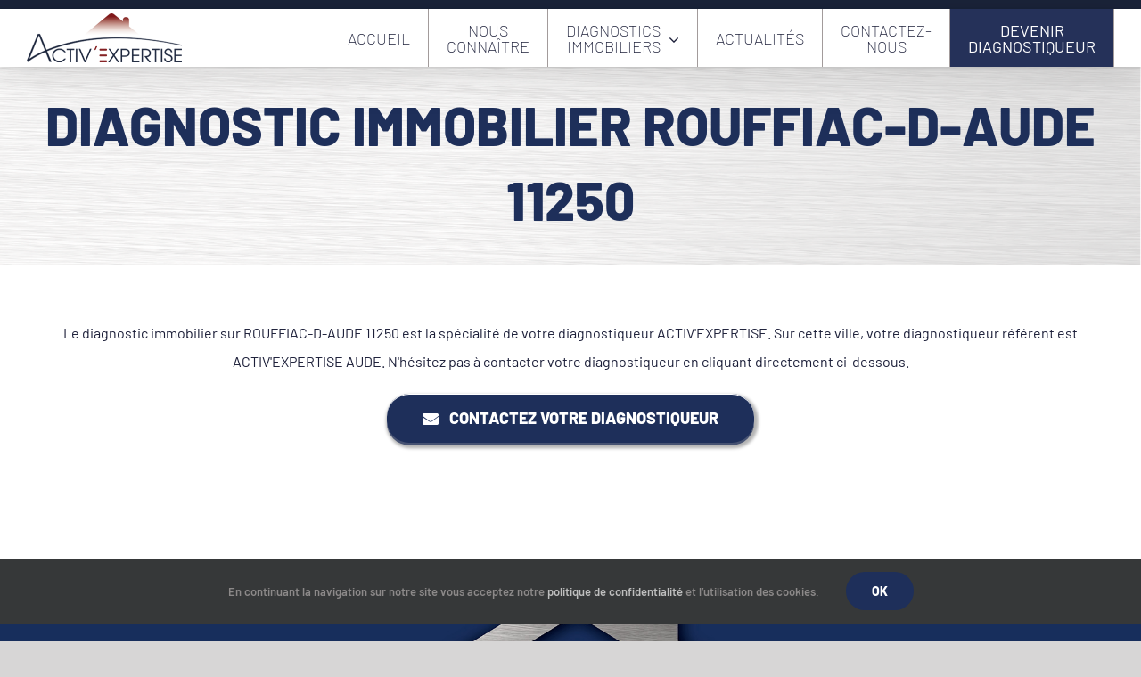

--- FILE ---
content_type: text/html; charset=UTF-8
request_url: https://activexpertise.fr/communes_metropol/rouffiac-d-aude/
body_size: 38553
content:
<!DOCTYPE html>
<html class="avada-html-layout-wide avada-html-header-position-top avada-mobile-header-color-not-opaque" lang="fr-FR" prefix="og: http://ogp.me/ns# fb: http://ogp.me/ns/fb#">
<head>
	<meta http-equiv="X-UA-Compatible" content="IE=edge" />
	<meta http-equiv="Content-Type" content="text/html; charset=utf-8"/>
	<meta name="viewport" content="width=device-width, initial-scale=1" />
	<meta name='robots' content='index, follow, max-image-preview:large, max-snippet:-1, max-video-preview:-1' />

	<!-- This site is optimized with the Yoast SEO plugin v26.6 - https://yoast.com/wordpress/plugins/seo/ -->
	<title>Diagnostics immobiliers ROUFFIAC-D-AUDE 11250 | ACTIV&#039;EXPERTISE</title>
	<meta name="description" content="Les diagnostics immobiliers sur ROUFFIAC-D-AUDE ( 11250) sont la spécialité de votre diagnostiqueur ACTIV&#039;EXPERTISE AUDE OUEST, n&#039;hésitez pas à nous contacter !" />
	<link rel="canonical" href="https://activexpertise.fr/communes_metropol/rouffiac-d-aude/" />
	<meta property="og:locale" content="fr_FR" />
	<meta property="og:type" content="article" />
	<meta property="og:title" content="Diagnostics immobiliers ROUFFIAC-D-AUDE 11250 | ACTIV&#039;EXPERTISE" />
	<meta property="og:description" content="Les diagnostics immobiliers sur ROUFFIAC-D-AUDE ( 11250) sont la spécialité de votre diagnostiqueur ACTIV&#039;EXPERTISE AUDE OUEST, n&#039;hésitez pas à nous contacter !" />
	<meta property="og:url" content="https://activexpertise.fr/communes_metropol/rouffiac-d-aude/" />
	<meta property="og:site_name" content="Activ&#039;Expertise" />
	<meta property="article:publisher" content="https://www.facebook.com/ActivExpertiseFrance/" />
	<meta name="twitter:card" content="summary_large_image" />
	<meta name="twitter:site" content="@Activ_Expertise" />
	<script type="application/ld+json" class="yoast-schema-graph">{"@context":"https://schema.org","@graph":[{"@type":"WebPage","@id":"https://activexpertise.fr/communes_metropol/rouffiac-d-aude/","url":"https://activexpertise.fr/communes_metropol/rouffiac-d-aude/","name":"Diagnostics immobiliers ROUFFIAC-D-AUDE 11250 | ACTIV&#39;EXPERTISE","isPartOf":{"@id":"https://activexpertise.fr/#website"},"datePublished":"2020-01-16T17:09:14+00:00","description":"Les diagnostics immobiliers sur ROUFFIAC-D-AUDE ( 11250) sont la spécialité de votre diagnostiqueur ACTIV'EXPERTISE AUDE OUEST, n&#39;hésitez pas à nous contacter !","breadcrumb":{"@id":"https://activexpertise.fr/communes_metropol/rouffiac-d-aude/#breadcrumb"},"inLanguage":"fr-FR","potentialAction":[{"@type":"ReadAction","target":["https://activexpertise.fr/communes_metropol/rouffiac-d-aude/"]}]},{"@type":"BreadcrumbList","@id":"https://activexpertise.fr/communes_metropol/rouffiac-d-aude/#breadcrumb","itemListElement":[{"@type":"ListItem","position":1,"name":"Accueil","item":"https://activexpertise.fr/"},{"@type":"ListItem","position":2,"name":"ROUFFIAC-D-AUDE 11250"}]},{"@type":"WebSite","@id":"https://activexpertise.fr/#website","url":"https://activexpertise.fr/","name":"Activ&#039;Expertise","description":"Activ&#039;Expertise sécurise votre projet immobilier","publisher":{"@id":"https://activexpertise.fr/#organization"},"potentialAction":[{"@type":"SearchAction","target":{"@type":"EntryPoint","urlTemplate":"https://activexpertise.fr/?s={search_term_string}"},"query-input":{"@type":"PropertyValueSpecification","valueRequired":true,"valueName":"search_term_string"}}],"inLanguage":"fr-FR"},{"@type":"Organization","@id":"https://activexpertise.fr/#organization","name":"Activ'Expertise","url":"https://activexpertise.fr/","logo":{"@type":"ImageObject","inLanguage":"fr-FR","@id":"https://activexpertise.fr/#/schema/logo/image/","url":"https://activexpertise.fr/wp-content/uploads/2019/05/nouveau-logo-baseline-2019--e1570809149376.png","contentUrl":"https://activexpertise.fr/wp-content/uploads/2019/05/nouveau-logo-baseline-2019--e1570809149376.png","width":410,"height":171,"caption":"Activ'Expertise"},"image":{"@id":"https://activexpertise.fr/#/schema/logo/image/"},"sameAs":["https://www.facebook.com/ActivExpertiseFrance/","https://x.com/Activ_Expertise"]}]}</script>
	<!-- / Yoast SEO plugin. -->


<link rel='dns-prefetch' href='//cdnjs.cloudflare.com' />
<link rel='dns-prefetch' href='//www.googletagmanager.com' />
<link rel='dns-prefetch' href='//code.jquery.com' />
<link rel="alternate" type="application/rss+xml" title="Activ&#039;Expertise &raquo; Flux" href="https://activexpertise.fr/feed/" />
<link rel="alternate" type="application/rss+xml" title="Activ&#039;Expertise &raquo; Flux des commentaires" href="https://activexpertise.fr/comments/feed/" />
					<link rel="shortcut icon" href="https://activexpertise.fr/wp-content/uploads/2023/02/Favicon-50x50-1.png" type="image/x-icon" />
		
					<!-- Apple Touch Icon -->
			<link rel="apple-touch-icon" sizes="180x180" href="https://activexpertise.fr/wp-content/uploads/2023/02/Favicon-50x50-1.png">
		
					<!-- Android Icon -->
			<link rel="icon" sizes="192x192" href="https://activexpertise.fr/wp-content/uploads/2023/02/Favicon-50x50-1.png">
		
					<!-- MS Edge Icon -->
			<meta name="msapplication-TileImage" content="https://activexpertise.fr/wp-content/uploads/2023/02/Favicon-50x50-1.png">
				<link rel="alternate" title="oEmbed (JSON)" type="application/json+oembed" href="https://activexpertise.fr/wp-json/oembed/1.0/embed?url=https%3A%2F%2Factivexpertise.fr%2Fcommunes_metropol%2Frouffiac-d-aude%2F" />
<link rel="alternate" title="oEmbed (XML)" type="text/xml+oembed" href="https://activexpertise.fr/wp-json/oembed/1.0/embed?url=https%3A%2F%2Factivexpertise.fr%2Fcommunes_metropol%2Frouffiac-d-aude%2F&#038;format=xml" />
				
		<meta property="og:locale" content="fr_FR"/>
		<meta property="og:type" content="article"/>
		<meta property="og:site_name" content="Activ&#039;Expertise"/>
		<meta property="og:title" content="Diagnostics immobiliers ROUFFIAC-D-AUDE 11250 | ACTIV&#039;EXPERTISE"/>
				<meta property="og:url" content="https://activexpertise.fr/communes_metropol/rouffiac-d-aude/"/>
																				<meta property="og:image" content="https://activexpertise.fr/wp-content/uploads/2023/03/logo_2023.png"/>
		<meta property="og:image:width" content="347"/>
		<meta property="og:image:height" content="110"/>
		<meta property="og:image:type" content="image/png"/>
				<style id='wp-img-auto-sizes-contain-inline-css' type='text/css'>
img:is([sizes=auto i],[sizes^="auto," i]){contain-intrinsic-size:3000px 1500px}
/*# sourceURL=wp-img-auto-sizes-contain-inline-css */
</style>
<style id='wp-emoji-styles-inline-css' type='text/css'>

	img.wp-smiley, img.emoji {
		display: inline !important;
		border: none !important;
		box-shadow: none !important;
		height: 1em !important;
		width: 1em !important;
		margin: 0 0.07em !important;
		vertical-align: -0.1em !important;
		background: none !important;
		padding: 0 !important;
	}
/*# sourceURL=wp-emoji-styles-inline-css */
</style>
<link rel='stylesheet' id='wp-components-css' href='https://activexpertise.fr/wp-includes/css/dist/components/style.min.css?ver=803dbfa2685e3e478f0218aebe8ef2e3' type='text/css' media='all' />
<link rel='stylesheet' id='wp-preferences-css' href='https://activexpertise.fr/wp-includes/css/dist/preferences/style.min.css?ver=803dbfa2685e3e478f0218aebe8ef2e3' type='text/css' media='all' />
<link rel='stylesheet' id='wp-block-editor-css' href='https://activexpertise.fr/wp-includes/css/dist/block-editor/style.min.css?ver=803dbfa2685e3e478f0218aebe8ef2e3' type='text/css' media='all' />
<link rel='stylesheet' id='popup-maker-block-library-style-css' href='https://activexpertise.fr/wp-content/plugins/popup-maker/dist/packages/block-library-style.css?ver=dbea705cfafe089d65f1' type='text/css' media='all' />
<link rel='stylesheet' id='qtip2-css' href='https://activexpertise.fr/wp-content/plugins/magic-tooltips-for-contact-form-7/assets/css/jquery.qtip.min.css?ver=803dbfa2685e3e478f0218aebe8ef2e3' type='text/css' media='all' />
<link rel='stylesheet' id='mtfcf7-css' href='https://activexpertise.fr/wp-content/plugins/magic-tooltips-for-contact-form-7/assets/css/custom.css?ver=803dbfa2685e3e478f0218aebe8ef2e3' type='text/css' media='all' />
<link rel='stylesheet' id='fontawesome-css' href='https://activexpertise.fr/wp-content/plugins/magic-tooltips-for-contact-form-7/assets/css/font-awesome.min.css?ver=4.7' type='text/css' media='all' />
<link rel='stylesheet' id='searchandfilter-css' href='https://activexpertise.fr/wp-content/plugins/search-filter/style.css?ver=1' type='text/css' media='all' />
<link rel='stylesheet' id='ivory-search-styles-css' href='https://activexpertise.fr/wp-content/plugins/add-search-to-menu/public/css/ivory-search.min.css?ver=5.5.13' type='text/css' media='all' />
<link rel='stylesheet' id='wpdreams-asl-basic-css' href='https://activexpertise.fr/wp-content/plugins/ajax-search-lite/css/style.basic.css?ver=4.13.4' type='text/css' media='all' />
<style id='wpdreams-asl-basic-inline-css' type='text/css'>

					div[id*='ajaxsearchlitesettings'].searchsettings .asl_option_inner label {
						font-size: 0px !important;
						color: rgba(0, 0, 0, 0);
					}
					div[id*='ajaxsearchlitesettings'].searchsettings .asl_option_inner label:after {
						font-size: 11px !important;
						position: absolute;
						top: 0;
						left: 0;
						z-index: 1;
					}
					.asl_w_container {
						width: 100%;
						margin: 0px 0px 0px 0px;
						min-width: 200px;
					}
					div[id*='ajaxsearchlite'].asl_m {
						width: 100%;
					}
					div[id*='ajaxsearchliteres'].wpdreams_asl_results div.resdrg span.highlighted {
						font-weight: bold;
						color: rgba(217, 49, 43, 1);
						background-color: rgba(238, 238, 238, 1);
					}
					div[id*='ajaxsearchliteres'].wpdreams_asl_results .results img.asl_image {
						width: 70px;
						height: 70px;
						object-fit: cover;
					}
					div[id*='ajaxsearchlite'].asl_r .results {
						max-height: none;
					}
					div[id*='ajaxsearchlite'].asl_r {
						position: absolute;
					}
				
						div.asl_r.asl_w.vertical .results .item::after {
							display: block;
							position: absolute;
							bottom: 0;
							content: '';
							height: 1px;
							width: 100%;
							background: #D8D8D8;
						}
						div.asl_r.asl_w.vertical .results .item.asl_last_item::after {
							display: none;
						}
					
/*# sourceURL=wpdreams-asl-basic-inline-css */
</style>
<link rel='stylesheet' id='wpdreams-asl-instance-css' href='https://activexpertise.fr/wp-content/plugins/ajax-search-lite/css/style-curvy-blue.css?ver=4.13.4' type='text/css' media='all' />
<link rel='stylesheet' id='uacf7-frontend-style-css' href='https://activexpertise.fr/wp-content/plugins/ultimate-addons-for-contact-form-7/assets/css/uacf7-frontend.css?ver=803dbfa2685e3e478f0218aebe8ef2e3' type='text/css' media='all' />
<link rel='stylesheet' id='uacf7-form-style-css' href='https://activexpertise.fr/wp-content/plugins/ultimate-addons-for-contact-form-7/assets/css/form-style.css?ver=803dbfa2685e3e478f0218aebe8ef2e3' type='text/css' media='all' />
<link rel='stylesheet' id='uacf7-multistep-style-css' href='https://activexpertise.fr/wp-content/plugins/ultimate-addons-for-contact-form-7/addons/multistep/assets/css/multistep.css?ver=803dbfa2685e3e478f0218aebe8ef2e3' type='text/css' media='all' />
<link rel='stylesheet' id='jquery-ui-style-css' href='//code.jquery.com/ui/1.12.1/themes/base/jquery-ui.css?ver=803dbfa2685e3e478f0218aebe8ef2e3' type='text/css' media='all' />
<link rel='stylesheet' id='range-slider-style-css' href='https://activexpertise.fr/wp-content/plugins/ultimate-addons-for-contact-form-7/addons/range-slider/css/style.css?ver=803dbfa2685e3e478f0218aebe8ef2e3' type='text/css' media='all' />
<link rel='stylesheet' id='cf7cf-style-css' href='https://activexpertise.fr/wp-content/plugins/cf7-conditional-fields/style.css?ver=2.6.7' type='text/css' media='all' />
<link rel='stylesheet' id='sib-front-css-css' href='https://activexpertise.fr/wp-content/plugins/mailin/css/mailin-front.css?ver=803dbfa2685e3e478f0218aebe8ef2e3' type='text/css' media='all' />
<link rel='stylesheet' id='fusion-dynamic-css-css' href='https://activexpertise.fr/wp-content/uploads/fusion-styles/242c0f33f4a305da5f6005c537f9ee01.min.css?ver=3.14' type='text/css' media='all' />
<script type="text/javascript" src="https://activexpertise.fr/wp-includes/js/jquery/jquery.min.js?ver=3.7.1" id="jquery-core-js"></script>
<script type="text/javascript" src="https://activexpertise.fr/wp-includes/js/jquery/jquery-migrate.min.js?ver=3.4.1" id="jquery-migrate-js"></script>
<script type="text/javascript" src="https://activexpertise.fr/wp-content/plugins/magic-tooltips-for-contact-form-7/assets/js/jquery.qtip.js?ver=803dbfa2685e3e478f0218aebe8ef2e3" id="qtip2-js"></script>
<script type="text/javascript" src="https://activexpertise.fr/wp-content/plugins/magic-tooltips-for-contact-form-7/assets/js/imagesloaded.pkgd.min.js?ver=803dbfa2685e3e478f0218aebe8ef2e3" id="jquery.imagesloaded-js"></script>
<script type="text/javascript" id="mtfcf7-js-extra">
/* <![CDATA[ */
var mtfcf7 = {"css_code":".mm-tooltip-cf7-container { color: #FFFFFF; border-radius: 5px; font-size: 14px; background-color: #333333; -webkit-border-radius: 5px; -moz-border-radius: 5px; margin-left: 0px; margin-top: 0px; border-color: #333333; border-width: 1; line-height: 150%;}.mm-tooltip-cf7-content { line-height: 150%; padding: 2.4000000000000004px 6px 2.4000000000000004px 6px;}","css_options":"{\"fontColor\":\"#FFFFFF\",\"fontSize\":\"14\",\"backgroundColor\":\"#333333\",\"borderRadius\":5,\"offsetLeft\":\"0\",\"padding\":0.2,\"offsetTop\":\"0\",\"borderColor\":\"#333333\",\"borderWidth\":1,\"lineHeight\":\"150%\"}","js_code":"{\"position\":{\"my\":\"left center\",\"at\":\"right center\",\"adjust\":{\"method\":\"none\"}},\"style\":{\"classes\":\"mm-tooltip-cf7-container\"},\"content\":{\"text\":{\"0\":{},\"length\":1,\"prevObject\":{\"0\":{\"jQuery172021905201394110918\":4},\"context\":{\"jQuery172021905201394110918\":4},\"length\":1},\"context\":{\"jQuery172021905201394110918\":4},\"selector\":\".next(div)\"}},\"show\":true}"};
var mtfcf7_settings = {"dummy":"1","active_form":"44836","mouse_over":"1","add_icon":"1","add_icon_fontawsome":"1","add_underline":"1","custom_css":""};
//# sourceURL=mtfcf7-js-extra
/* ]]> */
</script>
<script type="text/javascript" src="https://activexpertise.fr/wp-content/plugins/magic-tooltips-for-contact-form-7/assets/js/custom.js?ver=1.61" id="mtfcf7-js"></script>
<script type="text/javascript" id="3d-flip-book-client-locale-loader-js-extra">
/* <![CDATA[ */
var FB3D_CLIENT_LOCALE = {"ajaxurl":"https://activexpertise.fr/wp-admin/admin-ajax.php","dictionary":{"Table of contents":"Table of contents","Close":"Close","Bookmarks":"Bookmarks","Thumbnails":"Thumbnails","Search":"Search","Share":"Share","Facebook":"Facebook","Twitter":"Twitter","Email":"Email","Play":"Play","Previous page":"Previous page","Next page":"Next page","Zoom in":"Zoom in","Zoom out":"Zoom out","Fit view":"Fit view","Auto play":"Auto play","Full screen":"Full screen","More":"More","Smart pan":"Smart pan","Single page":"Single page","Sounds":"Sounds","Stats":"Stats","Print":"Print","Download":"Download","Goto first page":"Goto first page","Goto last page":"Goto last page"},"images":"https://activexpertise.fr/wp-content/plugins/interactive-3d-flipbook-powered-physics-engine/assets/images/","jsData":{"urls":[],"posts":{"ids_mis":[],"ids":[]},"pages":[],"firstPages":[],"bookCtrlProps":[],"bookTemplates":[]},"key":"3d-flip-book","pdfJS":{"pdfJsLib":"https://activexpertise.fr/wp-content/plugins/interactive-3d-flipbook-powered-physics-engine/assets/js/pdf.min.js?ver=4.3.136","pdfJsWorker":"https://activexpertise.fr/wp-content/plugins/interactive-3d-flipbook-powered-physics-engine/assets/js/pdf.worker.js?ver=4.3.136","stablePdfJsLib":"https://activexpertise.fr/wp-content/plugins/interactive-3d-flipbook-powered-physics-engine/assets/js/stable/pdf.min.js?ver=2.5.207","stablePdfJsWorker":"https://activexpertise.fr/wp-content/plugins/interactive-3d-flipbook-powered-physics-engine/assets/js/stable/pdf.worker.js?ver=2.5.207","pdfJsCMapUrl":"https://activexpertise.fr/wp-content/plugins/interactive-3d-flipbook-powered-physics-engine/assets/cmaps/"},"cacheurl":"https://activexpertise.fr/wp-content/uploads/3d-flip-book/cache/","pluginsurl":"https://activexpertise.fr/wp-content/plugins/","pluginurl":"https://activexpertise.fr/wp-content/plugins/interactive-3d-flipbook-powered-physics-engine/","thumbnailSize":{"width":"150","height":"150"},"version":"1.16.17"};
//# sourceURL=3d-flip-book-client-locale-loader-js-extra
/* ]]> */
</script>
<script type="text/javascript" src="https://activexpertise.fr/wp-content/plugins/interactive-3d-flipbook-powered-physics-engine/assets/js/client-locale-loader.js?ver=1.16.17" id="3d-flip-book-client-locale-loader-js" async="async" data-wp-strategy="async"></script>
<script type="text/javascript" src="//activexpertise.fr/wp-content/plugins/revslider/sr6/assets/js/rbtools.min.js?ver=6.7.38" async id="tp-tools-js"></script>
<script type="text/javascript" src="//activexpertise.fr/wp-content/plugins/revslider/sr6/assets/js/rs6.min.js?ver=6.7.38" async id="revmin-js"></script>
<script type="text/javascript" src="https://activexpertise.fr/wp-content/plugins/tool-tips-for-contact-form-7/asset/js/popper.min.js?ver=2.0" id="jquery-tooltip-js"></script>
<script type="text/javascript" src="https://activexpertise.fr/wp-content/plugins/tool-tips-for-contact-form-7/asset/js/tippy-bundle.umd.js?ver=2.0" id="jquery-tooltips-js"></script>
<script type="text/javascript" src="https://activexpertise.fr/wp-content/plugins/tool-tips-for-contact-form-7/asset/js/ttfcf7_custom.js?ver=1.0" id="jquery-tooltipss-js"></script>

<!-- Extrait de code de la balise Google (gtag.js) ajouté par Site Kit -->
<!-- Extrait Google Analytics ajouté par Site Kit -->
<script type="text/javascript" src="https://www.googletagmanager.com/gtag/js?id=GT-NGBJ88NF" id="google_gtagjs-js" async></script>
<script type="text/javascript" id="google_gtagjs-js-after">
/* <![CDATA[ */
window.dataLayer = window.dataLayer || [];function gtag(){dataLayer.push(arguments);}
gtag("set","linker",{"domains":["activexpertise.fr"]});
gtag("js", new Date());
gtag("set", "developer_id.dZTNiMT", true);
gtag("config", "GT-NGBJ88NF");
 window._googlesitekit = window._googlesitekit || {}; window._googlesitekit.throttledEvents = []; window._googlesitekit.gtagEvent = (name, data) => { var key = JSON.stringify( { name, data } ); if ( !! window._googlesitekit.throttledEvents[ key ] ) { return; } window._googlesitekit.throttledEvents[ key ] = true; setTimeout( () => { delete window._googlesitekit.throttledEvents[ key ]; }, 5 ); gtag( "event", name, { ...data, event_source: "site-kit" } ); }; 
//# sourceURL=google_gtagjs-js-after
/* ]]> */
</script>
<script type="text/javascript" id="sib-front-js-js-extra">
/* <![CDATA[ */
var sibErrMsg = {"invalidMail":"Veuillez entrer une adresse e-mail valide.","requiredField":"Veuillez compl\u00e9ter les champs obligatoires.","invalidDateFormat":"Veuillez entrer une date valide.","invalidSMSFormat":"Veuillez entrer une num\u00e9ro de t\u00e9l\u00e9phone valide."};
var ajax_sib_front_object = {"ajax_url":"https://activexpertise.fr/wp-admin/admin-ajax.php","ajax_nonce":"4039b88c5d","flag_url":"https://activexpertise.fr/wp-content/plugins/mailin/img/flags/"};
//# sourceURL=sib-front-js-js-extra
/* ]]> */
</script>
<script type="text/javascript" src="https://activexpertise.fr/wp-content/plugins/mailin/js/mailin-front.js?ver=1763637565" id="sib-front-js-js"></script>
<link rel="https://api.w.org/" href="https://activexpertise.fr/wp-json/" /><link rel="alternate" title="JSON" type="application/json" href="https://activexpertise.fr/wp-json/wp/v2/communes_metropol/6802" /><link rel="EditURI" type="application/rsd+xml" title="RSD" href="https://activexpertise.fr/xmlrpc.php?rsd" />

<link rel='shortlink' href='https://activexpertise.fr/?p=6802' />
<meta name="generator" content="Site Kit by Google 1.168.0" /><style type="text/css" id="css-fb-visibility">@media screen and (max-width: 640px){.fusion-no-small-visibility{display:none !important;}body .sm-text-align-center{text-align:center !important;}body .sm-text-align-left{text-align:left !important;}body .sm-text-align-right{text-align:right !important;}body .sm-text-align-justify{text-align:justify !important;}body .sm-flex-align-center{justify-content:center !important;}body .sm-flex-align-flex-start{justify-content:flex-start !important;}body .sm-flex-align-flex-end{justify-content:flex-end !important;}body .sm-mx-auto{margin-left:auto !important;margin-right:auto !important;}body .sm-ml-auto{margin-left:auto !important;}body .sm-mr-auto{margin-right:auto !important;}body .fusion-absolute-position-small{position:absolute;top:auto;width:100%;}.awb-sticky.awb-sticky-small{ position: sticky; top: var(--awb-sticky-offset,0); }}@media screen and (min-width: 641px) and (max-width: 1024px){.fusion-no-medium-visibility{display:none !important;}body .md-text-align-center{text-align:center !important;}body .md-text-align-left{text-align:left !important;}body .md-text-align-right{text-align:right !important;}body .md-text-align-justify{text-align:justify !important;}body .md-flex-align-center{justify-content:center !important;}body .md-flex-align-flex-start{justify-content:flex-start !important;}body .md-flex-align-flex-end{justify-content:flex-end !important;}body .md-mx-auto{margin-left:auto !important;margin-right:auto !important;}body .md-ml-auto{margin-left:auto !important;}body .md-mr-auto{margin-right:auto !important;}body .fusion-absolute-position-medium{position:absolute;top:auto;width:100%;}.awb-sticky.awb-sticky-medium{ position: sticky; top: var(--awb-sticky-offset,0); }}@media screen and (min-width: 1025px){.fusion-no-large-visibility{display:none !important;}body .lg-text-align-center{text-align:center !important;}body .lg-text-align-left{text-align:left !important;}body .lg-text-align-right{text-align:right !important;}body .lg-text-align-justify{text-align:justify !important;}body .lg-flex-align-center{justify-content:center !important;}body .lg-flex-align-flex-start{justify-content:flex-start !important;}body .lg-flex-align-flex-end{justify-content:flex-end !important;}body .lg-mx-auto{margin-left:auto !important;margin-right:auto !important;}body .lg-ml-auto{margin-left:auto !important;}body .lg-mr-auto{margin-right:auto !important;}body .fusion-absolute-position-large{position:absolute;top:auto;width:100%;}.awb-sticky.awb-sticky-large{ position: sticky; top: var(--awb-sticky-offset,0); }}</style>				<link rel="preconnect" href="https://fonts.gstatic.com" crossorigin />
				<link rel="preload" as="style" href="//fonts.googleapis.com/css?family=Open+Sans&display=swap" />
								<link rel="stylesheet" href="//fonts.googleapis.com/css?family=Open+Sans&display=swap" media="all" />
				<script type="text/javascript" src="https://cdn.brevo.com/js/sdk-loader.js" async></script>
<script type="text/javascript">
  window.Brevo = window.Brevo || [];
  window.Brevo.push(['init', {"client_key":"yvyqqoeq1p4lkthe9njcxxob","email_id":null,"push":{"customDomain":"https:\/\/activexpertise.fr\/wp-content\/plugins\/mailin\/"},"service_worker_url":"wonderpush-worker-loader.min.js?webKey=17b882fd7dbbe24a329af493f65fd00a5084a6fa05aa6cc906c2d1a3023b0c23","frame_url":"brevo-frame.html"}]);
</script><script type="text/javascript" src="https://cdn.by.wonderpush.com/sdk/1.1/wonderpush-loader.min.js" async></script>
<script type="text/javascript">
  window.WonderPush = window.WonderPush || [];
  window.WonderPush.push(['init', {"customDomain":"https:\/\/activexpertise.fr\/wp-content\/plugins\/mailin\/","serviceWorkerUrl":"wonderpush-worker-loader.min.js?webKey=17b882fd7dbbe24a329af493f65fd00a5084a6fa05aa6cc906c2d1a3023b0c23","frameUrl":"wonderpush.min.html","webKey":"17b882fd7dbbe24a329af493f65fd00a5084a6fa05aa6cc906c2d1a3023b0c23"}]);
</script><meta name="generator" content="Powered by Slider Revolution 6.7.38 - responsive, Mobile-Friendly Slider Plugin for WordPress with comfortable drag and drop interface." />
<script>function setREVStartSize(e){
			//window.requestAnimationFrame(function() {
				window.RSIW = window.RSIW===undefined ? window.innerWidth : window.RSIW;
				window.RSIH = window.RSIH===undefined ? window.innerHeight : window.RSIH;
				try {
					var pw = document.getElementById(e.c).parentNode.offsetWidth,
						newh;
					pw = pw===0 || isNaN(pw) || (e.l=="fullwidth" || e.layout=="fullwidth") ? window.RSIW : pw;
					e.tabw = e.tabw===undefined ? 0 : parseInt(e.tabw);
					e.thumbw = e.thumbw===undefined ? 0 : parseInt(e.thumbw);
					e.tabh = e.tabh===undefined ? 0 : parseInt(e.tabh);
					e.thumbh = e.thumbh===undefined ? 0 : parseInt(e.thumbh);
					e.tabhide = e.tabhide===undefined ? 0 : parseInt(e.tabhide);
					e.thumbhide = e.thumbhide===undefined ? 0 : parseInt(e.thumbhide);
					e.mh = e.mh===undefined || e.mh=="" || e.mh==="auto" ? 0 : parseInt(e.mh,0);
					if(e.layout==="fullscreen" || e.l==="fullscreen")
						newh = Math.max(e.mh,window.RSIH);
					else{
						e.gw = Array.isArray(e.gw) ? e.gw : [e.gw];
						for (var i in e.rl) if (e.gw[i]===undefined || e.gw[i]===0) e.gw[i] = e.gw[i-1];
						e.gh = e.el===undefined || e.el==="" || (Array.isArray(e.el) && e.el.length==0)? e.gh : e.el;
						e.gh = Array.isArray(e.gh) ? e.gh : [e.gh];
						for (var i in e.rl) if (e.gh[i]===undefined || e.gh[i]===0) e.gh[i] = e.gh[i-1];
											
						var nl = new Array(e.rl.length),
							ix = 0,
							sl;
						e.tabw = e.tabhide>=pw ? 0 : e.tabw;
						e.thumbw = e.thumbhide>=pw ? 0 : e.thumbw;
						e.tabh = e.tabhide>=pw ? 0 : e.tabh;
						e.thumbh = e.thumbhide>=pw ? 0 : e.thumbh;
						for (var i in e.rl) nl[i] = e.rl[i]<window.RSIW ? 0 : e.rl[i];
						sl = nl[0];
						for (var i in nl) if (sl>nl[i] && nl[i]>0) { sl = nl[i]; ix=i;}
						var m = pw>(e.gw[ix]+e.tabw+e.thumbw) ? 1 : (pw-(e.tabw+e.thumbw)) / (e.gw[ix]);
						newh =  (e.gh[ix] * m) + (e.tabh + e.thumbh);
					}
					var el = document.getElementById(e.c);
					if (el!==null && el) el.style.height = newh+"px";
					el = document.getElementById(e.c+"_wrapper");
					if (el!==null && el) {
						el.style.height = newh+"px";
						el.style.display = "block";
					}
				} catch(e){
					console.log("Failure at Presize of Slider:" + e)
				}
			//});
		  };</script>
		<style type="text/css" id="wp-custom-css">
			/*** HEADER **/
header {
	border-top: 10px solid #1A2339;
}
#wrapper > header > div.fusion-header-v1.fusion-logo-alignment.fusion-logo-center.fusion-sticky-menu-.fusion-sticky-logo-1.fusion-mobile-logo-1.fusion-mobile-menu-design-flyout.fusion-header-has-flyout-menu > div.fusion-header {
	    box-shadow: rgba(0,0,0,.117647) 0 1px 3px;
}


/*** MENU ***/
/** MEGA MENU **/ 
#menu-mega-menu li, #menu-diagnostics-populaires-mega-menu li {
	display: block;
  width: 100%;
	padding : 10px 0;
}
#menu-item-4669 > a, #menu-item-4678 > a {
	line-height: 20px;
}

#menu-item-4667, #menu-item-4682 {
	margin-bottom: 0px!important;
}
#menu-mega-menu li:hover a, #menu-diagnostics-populaires-mega-menu li:hover a {
    color: #fff;
}

#menu-mega-menu li:hover, #menu-diagnostics-populaires-mega-menu li:hover {
    background-color: #1A2339;
}

.fusion-body .fusion-main-menu .current-menu-item>a, .fusion-body .fusion-main-menu .current_page_item>a{
	border: none;
  color: #ffffff;
}
.fusion-body .fusion-main-menu .current-menu-item, .fusion-body .fusion-main-menu .current_page_item{
  background-color: #1A2339;
}

#menu-item-44590, #menu-item-41688  {
	padding: 10px!important;
}
#menu-item-44590 a, #menu-item-41688 a {
	background-image: url(https://activexpertise.fr/wp-content/uploads/2020/02/fond-btn-03-1.jpg)!important;
    background-size: cover!important;
	color: #1A2339!important;
	display : block!important;
	height : 36px!important;
}

#menu-item-44590:hover a, #menu-item-41688:hover a {
	background-image: none!important;
	background-color: #1A2339!important;
	color: #fff!important;
	display : block!important;
}

#menu-item-44590.current-menu-item a, #menu-item-41688.current-menu-item a {
	background-image: none!important;
	color: #fff!important;
}


/*
#menu-item-41685, #menu-item-41688{
	width : 50%!important;
	display : block!important;
}
*/



/**  ACCUEIL **/

/* SLIDER **/
#rev_slider_1_1 > rs-slides > rs-slide > rs-layer-wrap:nth-child(10):hover {
	z-index : 14!important;
}

#ajaxsearchlite1 > div > div.proinput > form > input.orig {
	text-align : center;
}

#rev_slider_1_1 > rs-slides > rs-slide > rs-layer-wrap:nth-child(2):hover {
	z-index : 17!important;
}

#rev_slider_1_1 > rs-slides > rs-slide > rs-layer-wrap:nth-child(2):hover path {
		stroke: #fff;
		stroke-width: 1px;
		stroke-opacity: 0.25;
}

/*** DEBUT AVIS CLIENTS **/
body > div.avada-footer-scripts > div {
	  position: fixed!important;
    bottom: 20px!important;
    right: 20px!important;
    z-index: 99999!important;
}
#toTop {
	bottom: 98px;
}
.to-top-right #toTop {
		right: 90px;
}

/* Suppression effet loupe le 16/05/2023
#slider-1-slide-1-layer-20:hover, #slider-1-slide-1-layer-34:hover {
	background: url(https://activexpertise.fr/wp-content/uploads/2019/05/img-btn-fond-activ-slider.png) left top / cover no-repeat rgba(0, 0, 0, 0)!important;
	transition : 1s;
}
*/


/*** HEADER ***/

.avada-menu-highlight-style-background:not(.fusion-header-layout-v6) .fusion-main-menu>ul>li {
	text-align : center;
	border-right : 1px solid #a29b9b;
	/*width :  10%!important;*/
}


#menu-item-5018 {
	background-color : #253159;
}
#menu-item-5018 > a > span {
	color : #fff!important;
}

li#menu-item-5018 span:hover {
	  padding : 20px;
	color : #fff!important;
	transition-duration: 1s;
}

li#menu-item-5018 span {
	  font-size : 18px;
	  font-weight : 500!important;
	  transition-duration: 1s;
}

#post-10 > div > div > div > div.fusion-layout-column.fusion_builder_column.fusion_builder_column_1_2.fusion-builder-column-3.fusion-one-half.fusion-column-last.\31 _2 > div {
	margin-right : -10px!important;
}

/**** BLOC DEVIS + CARTE ***/ 
#demande-devis-big {
	margin-left : -10px!important;
}

#pen-devis{
	margin-top: -380px;
  margin-right: -38px;
	z-index : 9999;
}


/****** BLOC SAD ****/ 

#bulle-sad > div {
		margin-right : -80px!important;
}


/**** BLOC PALMES ***/ 

#palmes-logo {
	margin-top : -50px;
}

/******************** CARTE *******/
#map-accueil {
    padding-right: 0!important;
    padding-left: 0!important;
	  z-index : 0;
}

/************** BARRE RECHERCHE  ***/ 
#ajaxsearchlite1 .probox, div.asl_w .probox {
    border: 2px solid rgba(21,43,114,0.85);
}

#recherche-expert-map {
	float: right;
}


.fusion-footer-widget-area ul li a, .fusion-footer-widget-area .widget li a:before {
		color: #929aa3!important;
    font-size: 13px;
    line-height: 2.35em;
}

.fusion-footer-widget-area .widget_nav_menu>div>ul>li
{
	border : none;
	padding : 0;
	padding-bottom : 0.3em;
	margin-left : 2em;
}


.fusion-footer-widget-area a {
	color: #fff!important;
}

#wrapper > div.fusion-footer > footer.fusion-footer-widget-area.fusion-widget-area > div > div > div.fusion-column.fusion-column-last.col-lg-3.col-md-3.col-sm-3 {
	margin-top : 5em;
	padding : 0 3em;
}
/*** DEBUT CARTE SECTEURS ***/
body.page-id-22669 > div.avada-footer-scripts {
	display : none!important;
}


#barre-infos-secteur {
	display : block;
	position : fixed;
	width : 100%;
	z-index : 99999;
	bottom : 0;
	left : 0;
	    background-color:#fff;
    border-color: #e9eaee;
	padding-bottom : 0.8em;
		-webkit-box-shadow: 0 1px 5px rgba(0,0,0,0.65);
-moz-box-shadow: 0 1px 5px rgba(0,0,0,0.65);
box-shadow: 0 1px 5px rgba(0,0,0,0.65);
}

#barre-infos-secteur li{
  list-style : none;
	float : left;
	width : 22%;
	height : 62px;
	margin : 0 1.5%;
	text-align : center;
	background-color : #1e2f5a;
	-webkit-box-shadow: 0 1px 5px rgba(0,0,0,0.65);
-moz-box-shadow: 0 1px 5px rgba(0,0,0,0.65);
box-shadow: 0 1px 5px rgba(0,0,0,0.65);
}



#barre-infos-secteur li.data-ville{
	padding :15px;
	background-color : #fff;
	width : 22%;
	-webkit-box-shadow: inset 0px 0px 8px 0px rgba(0,0,0,0.71);
-moz-box-shadow: inset 0px 0px 8px 0px rgba(0,0,0,0.71);
box-shadow: inset 0px 0px 8px 0px rgba(0,0,0,0.71);
}

#barre-infos-secteur ul {
	padding :0;
}
#barre-infos-secteur li a{
  display : block;
	width : 100%;
	color : #fff;
	padding : 12px;
	
}

#post-1331 > div > div {
	padding: 0 0 100px 0!important;
}

div#cspml_listings_container {
	padding : 0 2em;
}


.fusion-secondary-header {
	background-color : #eff2f3!important;
}

.fusion-menu-item-button .menu-text {
	-webkit-box-shadow: inset 0px 0px 7px 0px rgba(0,0,0,0.75);
-moz-box-shadow: inset 0px 0px 7px 0px rgba(0,0,0,0.75);
box-shadow: inset 0px 0px 3px 0px rgba(0,0,0,1);
	color : #1A2339;
	background-color : #fff;
}

.fusion-menu-item-button .menu-text:hover {
	background-color : #ab332c;
}

.inter-title-form{
	font-size : 0.8em!important;
	font-weight : 800!important;
}



.carte {
			width: 100%;
			margin: 0 auto;
	    cursor : pointer;
}
path {
		stroke: #253159;
		stroke-width: 2px;
		stroke-linecap: round;
		stroke-linejoin: round;
		stroke-opacity: 1;
		fill: #253159;
}
g:hover path {
		fill: #a03235;
}
g path:hover {
		fill: #f3afaf;
}

h2#title-map-slider {
	 font-size: 29px!important;
   color: #1e2f5a;
   text-shadow: 2px 3px 4px rgba(255,255,255,0.68);
}

/* =============================================
* RADIO BUTTONS
=============================================== */

#icone-accueil  h4, #icone-accueil h4  p {
	font-size : 18px;
	margin-top : 2em;
	color : #fff!important;
}
#estimation_popup.wpe_bootstraped #mainPanel .genSlide .genContent.lfb_noDes, #finalSlide > div {
	padding-top : 20px!important;
}

#estimation_popup.wpe_bootstraped .lfb_layeredImage { 
	box-shadow: none;
}

.fusion-secondary-main-menu, .fusion-header-v2 .fusion-header, .fusion-header-v3 .fusion-header, .fusion-header-v4 .fusion-header, .fusion-header-v5 .fusion-header {
	border : none;
}

#main {
	margin-top: -3px;
}


/*** PAGE EXPERT ***/ 

body.experts_activ-template-default h1.fusion-post-title {
	display :none;
}

.single-experts_activ #diags-experts li > a > img {
	  max-width: 40%;
    margin: auto;
}

.single-experts_activ #diags-experts li  {
	 display : block;
}

div.cspml_details_container div.cspml_details_content.grid {
    height: 250!important;
    min-height: 250px!important;
}

.code_insee, .pop_ville, .prescri_ville {
	color : #000;
	font-weight : 700;
	cursor : text;
	pointer-events: none;
}

#mainPanel > div.genSlide.lfb_activeStep > p {
	    margin-top: 0px!important;
}

#diags-experts > div > div.fusion-text > div > section > article > div.recent-posts-content > h4 a, #diags-experts > div > div.fusion-recent-posts.fusion-recent-posts-1.avada-container.layout-default.layout-columns-4.fusion-recent-posts-center > section > article > div.recent-posts-content > h4 > a{
	color : #fff!important;
	font-size : 16px;
	font-weight : 400
	
}

#diags-experts > div > div.fusion-text > div > section > article > div.recent-posts-content > h4, #diags-experts > div > div.fusion-recent-posts.fusion-recent-posts-1.avada-container.layout-default.layout-columns-4.fusion-recent-posts-center > section > article > div.recent-posts-content > h4 {
 margin : 0px 0 30px!important;
}

#diags-experts > div > div.fusion-text > div > div.pagination.clearfix > span.current, #diags-experts > div > div.fusion-recent-posts.fusion-recent-posts-1.avada-container.layout-default.layout-columns-4.fusion-recent-posts-center > div.pagination.clearfix > span {
    background-color: #ffffff;
	  border-color: #ffffff;
	  color: #172d5d;
}

#diags-experts > div > div.fusion-text > div > div.pagination.clearfix > a.inactive, #diags-experts > div > div.fusion-recent-posts.fusion-recent-posts-1.avada-container.layout-default.layout-columns-4.fusion-recent-posts-center > div.pagination.clearfix > a {
	color: #ffffff;
}

.single-experts_activ article > div > div.fusion-post-content-wrapper > div > h2 > a {
	font-size : 14px
}

.single-experts_activ article > div > div.fusion-post-content-wrapper {
	padding : 0!important;
}
.single-experts_activ article > div > div.fusion-post-content-wrapper a {
	line-height: 1!important;

	display : block;
	width : 100%;
}

.single-experts_activ article > div > div.fusion-post-content-wrapper h2 {
	width : 100%;
	text-align : center!important;
}

#post-1472 {
	margin-bottom : 0
}


.single-experts_activ div.fusion-blog-shortcode.fusion-blog-shortcode-10.fusion-no-col-space article > div.blog_cpt-fusion-post-wrapper {
	margin : auto!important;
}

.single-experts_activ #main {
	padding : 0!important;
}

.single-experts_activ #main div.fusion-row {
	margin : 0;
	max-width : 100%;
}

.single-experts_activ div > div.fusion-builder-row {
	max-width : 1240px!important;
	margin : auto!important
}

.single-experts_activ div#toit {
		max-width : 100%!important;
}

.single-experts_activ article {
	margin-bottom : 0;
}


.single-experts_activ span.photo-expert div.fusion-post-slideshow {
	margin-bottom : 0!important;
}
.single-experts_activ  h1 {
	font-size: 40px;
}

.single-experts_activ  div.heading.heading-with-icon.icon-left > h3 {
	color : #e5b650;
}
.single-experts_activ  div:nth-child(5) {
	padding-bottom : 30px!important;
}

/**** PAGE DIAG ***/ 
table > tbody > tr > td {
	padding: 2% 5%;
}
.fusion-content-boxes .link-type-button-bar .fusion-read-more {
	background: none!important;
}
#sommaire{
	  position: fixed;
    right: -33px;
    top: 42%;
    font-size: 11px;
    z-index: 999999;
    background-color: #ffff;
    padding-top: 0px;
    padding-right: 44px;
    padding-bottom: 0px;
    padding-left: 17px;
    border-radius: 32px;
	-webkit-box-shadow: 0px 0px 5px 0px rgba(0,0,0,0.23);
-moz-box-shadow: 0px 0px 5px 0px rgba(0,0,0,0.23);
box-shadow: 0px 0px 5px 0px rgba(0,0,0,0.23);
}
#sommaire ul{
 padding : 0;
	
}

#sommaire li{
 list-style : none;	
}
#sommaire a:hover{
 background-color : #1A2339;
	color : #fff;
}

#sommaire a{
 padding : 5px;
	margin-bottom :10px;
}
.tab-pane {
	box-shadow: rgba(0,0,0,.117647) 0 1px 3px;
}

.tab-link {
	box-shadow: inset rgba(0,0,0,.117647) 1px -3px 3px 0px!important;
}

li.active .tab-link {
	box-shadow: none!important;
}

.fusion-tabs.fusion-tabs-1 .nav-tabs li a.tab-link h4{
	color: #172a7380;
}

.fusion-tabs.fusion-tabs-1 .nav-tabs li.active a.tab-link h4{
	color: #1A2339;
}

.fusion-content-boxes.content-boxes-clean-vertical .link-type-button-bar .content-container{
	padding-bottom : 0!important;
}

.fusion-recent-posts {
    margin-bottom: 0px!important;
}

/*** DIAGNOSTIC **/ 

body.single-diagnostic table > tbody > tr > td {
    padding: 2% 1%;
}

body.postid-1846 table td {
    padding: 1px!important;
	  border : 1px solid;
}


/**** FORMULAIRE DIAG IMMO ****/

/**** FORMULAIRE DIAG IMMO ETAPE 1 ****/
div.wpcf7 p, div.wpcf7 div {
	text-align : center;
	margin-bottom : 32px;
	font-size: 20px;
  font-family: 'Barlow'!important;
  font-weight: 800;
  color: #1A2339;
}

div.wpcf7 input[type=radio] {
  position: absolute;
  opacity: 0;
}

div.wpcf7 label {
	padding : 60px 20px 5px;
	display : block;
	cursor : pointer;
	text-align : right;
	 background-color: #e8e8e8;
	-webkit-box-shadow: 0px 0px 6px -3px rgba(0,0,0,0.75);
-moz-box-shadow: 0px 0px 6px -3px rgba(0,0,0,0.75);
box-shadow: 0px 0px 6px -3px rgba(0,0,0,0.75);
}

div.wpcf7 span.wpcf7-list-item {
 margin-top : 2em;
	margin-right : 1.5em;
}

div.wpcf7 span.wpcf7-list-item label::before {
  width: 60px;
	position : absolute!important;
	margin-top : -50px!important;
	margin-left : -0.2em;
  top: -6px;
}


/*** TYPE BIEN ICONE ***/ 
div.wpcf7 span#type-bien span.wpcf7-list-item:nth-child(1) label::before {
	content : url("https://activexpertise.fr/wp-content/uploads/2019/11/ico-type-bien-02.svg");
	margin-left : 30px;
}

div.wpcf7 span#type-bien span.wpcf7-list-item:nth-child(2) label::before {
	content : url("https://activexpertise.fr/wp-content/uploads/2019/11/ico-type-bien-03.svg");
}

div.wpcf7 span#type-bien span.wpcf7-list-item:nth-child(3) label::before {
	content : url("https://activexpertise.fr/wp-content/uploads/2019/11/ico-type-bien-04.svg");
}

/**** TYPE PROJET ICONE ***/ 
div.wpcf7 span#type-projet span.wpcf7-list-item:nth-child(1) label::before {
	content : url("https://activexpertise.fr/wp-content/uploads/2019/11/icone-vendre.svg");
	margin-left : 5px;
}

div.wpcf7 span#type-projet span.wpcf7-list-item:nth-child(2) label::before {
	content : url("https://activexpertise.fr/wp-content/uploads/2019/11/icone-louer.svg");
	margin-left : -10px;
	width: 55px;
}

/**** TYPE TRAVAUX ***/ 
div.wpcf7 span#type-travaux span.wpcf7-list-item:nth-child(1) label::before {
	content : url("https://activexpertise.fr/wp-content/uploads/2020/01/demolition2.svg");
		margin-left : 5px;
}

div.wpcf7 span#type-travaux span.wpcf7-list-item:nth-child(2) label::before {
	content : url("https://activexpertise.fr/wp-content/uploads/2020/01/demolition.svg");
	margin-left : 20px;
	width: 55px;
}


/**** Surface appartement ICONE ***/ 
div.wpcf7 span#surface-appt span.wpcf7-list-item:nth-child(1) label::before {
	content : url("https://activexpertise.fr/wp-content/uploads/2019/11/surface-09.svg");
	margin-left: 12px;
}

div.wpcf7 span#surface-appt  span.wpcf7-list-item:nth-child(2) label::before {
	content : url("https://activexpertise.fr/wp-content/uploads/2019/11/surface-04.svg");
	margin-left:-20px;
}
div.wpcf7 span#surface-appt  span.wpcf7-list-item:nth-child(3) label::before {
	content : url("https://activexpertise.fr/wp-content/uploads/2019/11/surface-05.svg");
	margin-left:-19px;
}

div.wpcf7 span#surface-appt  span.wpcf7-list-item:nth-child(4) label::before {
	content : url("https://activexpertise.fr/wp-content/uploads/2019/11/surface-06.svg");
	margin-left:-19px;
}
div.wpcf7 span#surface-appt  span.wpcf7-list-item:nth-child(5) label::before {
	content : url("https://activexpertise.fr/wp-content/uploads/2019/11/surface-07.svg");
	margin-left:-19px;
}

div.wpcf7 span#surface-appt span.wpcf7-list-item:nth-child(6) label::before {
	content : url("https://activexpertise.fr/wp-content/uploads/2019/11/surface-08.svg");
	margin-left:-2px;
}

/**** Surface maison ICONE ***/ 
div.wpcf7 span#surface-maison span.wpcf7-list-item:nth-child(1) label::before {
	content : url("https://activexpertise.fr/wp-content/uploads/2019/11/surface-09.svg");
	margin-left: -4px;
}

div.wpcf7 span#surface-maison  span.wpcf7-list-item:nth-child(2) label::before {
	content : url("https://activexpertise.fr/wp-content/uploads/2019/11/surface-04.svg");
	margin-left:2px;
}
div.wpcf7 span#surface-maison  span.wpcf7-list-item:nth-child(3) label::before {
	content : url("https://activexpertise.fr/wp-content/uploads/2019/11/surface-05.svg");
	margin-left: 6px;
}

div.wpcf7 span#surface-maison  span.wpcf7-list-item:nth-child(4) label::before {
	content : url("https://activexpertise.fr/wp-content/uploads/2019/11/surface-06.svg");
	margin-left: 7px;
}
div.wpcf7 span#surface-maison  span.wpcf7-list-item:nth-child(5) label::before {
	content : url("https://activexpertise.fr/wp-content/uploads/2019/11/surface-07.svg");
	margin-left:9px;
}

div.wpcf7 span#surface-maison span.wpcf7-list-item:nth-child(6) label::before {
	content : url("https://activexpertise.fr/wp-content/uploads/2019/11/surface-08.svg");
	margin-left:2px;
}

/**** permis ICONE ***/ 
div.wpcf7 span#permis span.wpcf7-list-item:nth-child(1) label::before {
	content : url("https://activexpertise.fr/wp-content/uploads/2019/11/permis-03.svg");
	margin-left: 55px;
}

div.wpcf7 span#permis span.wpcf7-list-item:nth-child(2) label::before {
	content : url("https://activexpertise.fr/wp-content/uploads/2019/11/permis-02.svg");
	margin-left: 85px;
}
div.wpcf7 span#permis span.wpcf7-list-item:nth-child(3) label::before {
	content : url("https://activexpertise.fr/wp-content/uploads/2019/11/permis-01.svg");
	margin-left: 55px;
}


/**** elec ICONE ***/ 
div.wpcf7 span#elec span.wpcf7-list-item:nth-child(1) label::before {
	content : url("https://activexpertise.fr/wp-content/uploads/2019/11/elec-11.svg");
	margin-left: 18px;
}

div.wpcf7 span#elec span.wpcf7-list-item:nth-child(2) label::before {
	content : url("https://activexpertise.fr/wp-content/uploads/2019/11/elec-10.svg");
	margin-left: 15px;
}


/**** gaz ICONE ***/ 
div.wpcf7 span#gaz span.wpcf7-list-item:nth-child(2) label::before {
	content : url("https://activexpertise.fr/wp-content/uploads/2019/11/gaz.svg");
	margin-left: 18px;
}

div.wpcf7 span#gaz span.wpcf7-list-item:nth-child(1) label::before {
	content : url("https://activexpertise.fr/wp-content/uploads/2019/11/gaz-2.svg");
	margin-left: 15px;
}

span.wpcf7-list-item-label::after {
  height: 8px;
  width: 8px;
  background-color: #eee;
	border : 10px solid #eee;
  border-radius: 50%;
  position : absolute;
	margin-top : -75px;
	margin-left : 5px;
	top : -6px;
}

div.wpcf7 label:hover input ~ span.wpcf7-list-item-label::after {
  background-color: #ccc;
	border : 10px solid #ccc;
	transition-duration: 1s;
}

div.wpcf7 label:hover {
	background-color: #e8e8e8;
	transition-duration: 0.3s;
}

div.wpcf7 label input:checked  ~ span.wpcf7-list-item-label::after {
  background-color: #fff;
	border : 10px solid #1A2339;
	transition-duration: 2s;
}

div.wpcf7 label input:checked  ~ span {
	color: #1A2339;
  font-weight: 800;
	
}


/**** FORMULAIRE DIAG IMMO ETAPE 2 ****/
div#wpcf7-f4782-p4779-o1 input {
	margin-bottom : 1em;
}

#adresse-bien, #adresse-client {
	width : 50%!important;
	margin-top : 1em;
}
#cp-bien, #ville-bien, #nom, #prenom, #email-client, #tel, #cp-client, #ville-client{
	width : 24%!important;
	margin-top : 1em;
}

#creneaumin, #creneaumax {
	width : 21.5%!important;
	margin-top : 1em;
}

#cp-bien, #nom, #email-client, #cp-client, #creneaumin {
	margin-right : 1%!important;
}

#creneaumax, #creneaumin{
	margin-left : 1%!important;
}

#ville-bien, #prenom, #tel, #ville-client {
	margin-left : 1%!important;
}

#message, #wpcf7-f40867-p899-o1 > form > p:nth-child(3) > span > div {
	width : 50%!important;
	text-align : center;
	margin-top : 1em;
}

#wpcf7-f40867-p899-o1 > form > p:nth-child(3) > span > div {
  margin-top : 1em!important;
	margin :auto;
}

.modal-dialog > form > p:nth-child(3) > span > div #message {
	width : 100%!important;
	margin-top : 0;
}

#wpcf7-f40867-p18-o1 > form > p:nth-child(3) > span > div {
	width : 50%!important;
	text-align : center;
	margin-top : 1em;
	margin : auto
}

#wpcf7-f40867-p18-o1 > form > p:nth-child(3) > span > div {
	width : 50%!important;
	text-align : center;
	margin : auto
}
#wpcf7-f40867-p18-o1 > form > p:nth-child(3) > span > div #message {
	width : 100%!important;
	margin : auto
}


/**** adresse-copy ICONE ***/ 
div.wpcf7 span#adress-copy span.wpcf7-list-item:nth-child(1) label::before {
	content : url("https://activexpertise.fr/wp-content/uploads/2019/11/checked.svg");
	margin-left: -9px;
	width : 50px
}

div.wpcf7 span#adress-copy span.wpcf7-list-item:nth-child(2) label::before {
	content : url("https://activexpertise.fr/wp-content/uploads/2019/11/cancel.svg");
	margin-left: -6px;
	width : 50px
}

#btn-prec:hover {
    background: rgba(30,47,90,0.82);
    color: #ffffff;
    border-color: #ffffff;
}

#btn-prec {
    background: #868ea0;
    color: #ffffff;
    border-color: #ffffff;
    font-weight: 800;
    font-style: normal;
    letter-spacing: 0px;
    border-width: 0px;
    border-style: solid;
    text-transform: uppercase;
    -webkit-transition: all .2s;
    transition: all .2s;
	  padding: 13px 29px;
    line-height: 17px;
    font-size: 14px;
	  border-radius: 25px;
	 margin-right : 20px
}

.page-id-4775 .fusion-tabs, .page-id-4779 .fusion-tabs {
    margin-bottom: 0px;
}

#rgpd > span, #rgpd2 > span {
	margin :0;
	font-size : 14px;
	width : 80%;
}
#rgpd > span > input[type=checkbox], #rgpd2 > span > input[type=checkbox] {
	margin-bottom : 5px;
	margin-right : 5px;
}

#rgpd > span > span:before, #rgpd > span > span:after, #rgpd2 > span > span:before, #rgpd2 > span > span:after {
	display : none;
}

	
	#wpcf7-f4782-p4779-o1 > form > p > i {
		width : 50%!important;
		display:block!important;
		margin : auto!important;
	}

#wpcf7-f1520-p4775-o1 > form > p > div.fusion-slider-loading {
  margin: -3em 0 0 -3em;
	width : 6em;
	height : 6em;
	position : fixed;
	border-bottom: 0.5em solid #253159;
}

/**** CATEGORIES DIAGNOSTICS ***/

.tax-categories_diagnostics ul.slides {
	padding: 90px;
}

.tax-categories_diagnostics h2  {
	font-size: 22px!important;
	text-align : center;
}

/***  DIAG VENTE ET LOCATION ***/ 

#post-18 > div > div > div > div > div > div.fusion-content-boxes > div, #post-902 > div > div > div > div > div > div.fusion-content-boxes > div {
	padding-left: 40px;
  padding-right: 40px;
}

#post-18 div.fusion-column.content-box-column a.fusion-read-more, 
#post-902 div.fusion-column.content-box-column a.fusion-read-more 
{
	color: #fff;
}


#post-18 div.fusion-column.content-box-column a.fusion-read-more:hover, #post-902 div.fusion-column.content-box-column a.fusion-read-more:hover
{
	color: #ccc;
}

#post-18 div.fusion-post-content-wrapper h2, #post-902 div.fusion-post-content-wrapper h2, #post-899 div.fusion-post-content-wrapper h2, #post-4640 div.fusion-post-content-wrapper h2, #post-4637 div.fusion-post-content-wrapper h2 {
	font-size: 19px!important;
	text-align : center;
}


#post-18 .fusion-blog-shortcode-10 .fusion-blog-layout-grid .fusion-post-grid, #post-902 .fusion-blog-shortcode-10 .fusion-blog-layout-grid .fusion-post-grid {
	 padding: 20px 50px!important;
}

/***  DIAG TRAVAUX ET DEMOL ***/ 
#post-899 > div > div.fusion-fullwidth.fullwidth-box.fusion-builder-row-1.fusion-parallax-none.nonhundred-percent-fullwidth.non-hundred-percent-height-scrolling > div > div > div > div.fusion-title.title.fusion-title-1.fusion-sep-none.fusion-title-center.fusion-title-text.fusion-title-size-one.fusion-border-below-title > h1 > div > span {
	line-height : 2;
	font-size : 50px!important;
}


/*** Page Listing expert ***/ 

body.tax-diagnotiqueur_departement #wrapper #main .fusion-post-content > h2.fusion-post-title {
	font-size: 20px;
  text-align: center;
}

/**** PAGE ACTUALITÉS ***/

#post-24 div.trois-themea-ctu a {
	color : #fff!important;
}

/*** PAGE AVIS CLIENTS ***/ 
#post-1835 > div > div.fusion-fullwidth.fullwidth-box.hundred-percent-fullwidth.non-hundred-percent-height-scrolling > div > div > div > div.fusion-text > p {
	margin-bottom : 0;
}

/**** PAGE NOUS CONNAITRE ***/ 
#post-12 > div > div:nth-child(2) > div > div.fusion-layout-column.fusion_builder_column.fusion_builder_column_1_3.fusion-builder-column-4.fusion-one-third.fusion-animated.\31 _3 > div > div.fusion-content-boxes.content-boxes.columns.row.fusion-columns-1.fusion-columns-total-1.fusion-content-boxes-2.content-boxes-icon-on-top.content-left {
	    margin-bottom: 0px!important;
}
#post-12 > div > div:nth-child(2) > div > div.fusion-layout-column.fusion_builder_column.fusion_builder_column_1_3.fusion-builder-column-4.fusion-one-third.fusion-animated.\31 _3 > div > div.fusion-content-boxes.content-boxes.columns.row.fusion-columns-1.fusion-columns-total-1.fusion-content-boxes-2.content-boxes-icon-on-top.content-left > div.fusion-column.content-box-column.content-box-column.content-box-column-1.col-lg-12.col-md-12.col-sm-12.fusion-content-box-hover.content-box-column-last {
	margin-bottom: 20px;
}
#post-12 > div > div:nth-child(2) > div > div.fusion-layout-column.fusion_builder_column.fusion_builder_column_1_3.fusion-builder-column-4.fusion-one-third.fusion-animated.\31 _3 > div > a {
	margin: auto;
    display: block;
    width: 80%;
}

#modal-heading-1, #modal-heading-2, #modal-heading-3, #modal-heading-4 {
	text-align : center;
}

#post-16 > div > div:nth-child(4) > div > div.fusion-layout-column.fusion_builder_column.fusion_builder_column_1_1.fusion-builder-column-5.fusion-one-full.fusion-column-first.fusion-column-last.\31 _1 > div > div.fusion-content-boxes.content-boxes.columns.row.fusion-columns-3.fusion-columns-total-3.fusion-content-boxes-2.content-boxes-icon-on-top.content-left a, #post-16 > div > div:nth-child(4) > div > div.fusion-layout-column.fusion_builder_column.fusion_builder_column_1_1.fusion-builder-column-5.fusion-one-full.fusion-column-first.fusion-column-last.\31 _1 > div > div.fusion-content-boxes.content-boxes.columns.row.fusion-columns-3.fusion-columns-total-3.fusion-content-boxes-2.content-boxes-icon-on-top.content-left a:after  {
	color : #fff!important;
}

#post-12 > div > div.fusion-fullwidth.fullwidth-box.fusion-builder-row-2.nonhundred-percent-fullwidth.non-hundred-percent-height-scrolling > div > div.fusion-layout-column.fusion_builder_column.fusion_builder_column_1_3.fusion-builder-column-3.fusion-one-third.fusion-animated.\31 _3 > div > div.fusion-content-boxes.content-boxes.columns.row.fusion-columns-1.fusion-columns-total-1.fusion-content-boxes-2.content-boxes-icon-on-top.content-left > div.fusion-column.content-box-column.content-box-column.content-box-column-1.col-lg-12.col-md-12.col-sm-12.fusion-content-box-hover.content-box-column-last.content-box-column-last-in-row, #post-12 > div > div.fusion-fullwidth.fullwidth-box.fusion-builder-row-2.nonhundred-percent-fullwidth.non-hundred-percent-height-scrolling > div > div.fusion-layout-column.fusion_builder_column.fusion_builder_column_1_3.fusion-builder-column-3.fusion-one-third.fusion-animated.\31 _3 > div > div.fusion-content-boxes.content-boxes.columns.row.fusion-columns-1.fusion-columns-total-1.fusion-content-boxes-2.content-boxes-icon-on-top.content-left > div.fusion-column.content-box-column.content-box-column.content-box-column-1.col-lg-12.col-md-12.col-sm-12.fusion-content-box-hover.content-box-column-last.content-box-column-last-in-row > div > div.content-container, #post-12 > div > div.fusion-fullwidth.fullwidth-box.fusion-builder-row-2.nonhundred-percent-fullwidth.non-hundred-percent-height-scrolling > div > div.fusion-layout-column.fusion_builder_column.fusion_builder_column_1_3.fusion-builder-column-3.fusion-one-third.fusion-animated.\31 _3 > div > div.fusion-content-boxes.content-boxes.columns.row.fusion-columns-1.fusion-columns-total-1.fusion-content-boxes-2.content-boxes-icon-on-top.content-left {
	margin-bottom : 0px!important;
}

#post-12 > div > div.fusion-fullwidth.fullwidth-box.fusion-builder-row-2.nonhundred-percent-fullwidth.non-hundred-percent-height-scrolling > div > div.fusion-layout-column.fusion_builder_column.fusion_builder_column_1_3.fusion-builder-column-3.fusion-one-third.fusion-animated.\31 _3 > div > a {
	margin : auto;
	display : block;
	width : 80%;
	margin-top: 38px;
}


/*** BOUTON CUSTOM ****/ 

#devenir-expert > div > div.fusion-layout-column.fusion_builder_column.fusion_builder_column_2_5.fusion-builder-column-18.fusion-two-fifth.fusion-column-first.fusion-animated.\32 _5 > div > div.fusion-button-wrapper.fusion-aligncenter > a, #partenaires > div > div.fusion-layout-column.fusion_builder_column.fusion_builder_column_1_4.fusion-builder-column-20.fusion-one-fourth.\31 _4 > div > div.fusion-button-wrapper.fusion-aligncenter > a, #post-16 > div > div.fusion-fullwidth.fullwidth-box.fusion-builder-row-4.nonhundred-percent-fullwidth.non-hundred-percent-height-scrolling > div > div.fusion-layout-column.fusion_builder_column.fusion_builder_column_1_1.fusion-builder-column-4.fusion-one-full.fusion-column-first.fusion-column-last.\31 _1 > div > div.fusion-content-boxes.content-boxes.columns.row.fusion-columns-3.fusion-columns-total-3.fusion-content-boxes-2.content-boxes-icon-on-top.content-left > div.fusion-column.content-box-column.content-box-column.content-box-column-1.col-lg-4.col-md-4.col-sm-4.fusion-content-box-hover.content-box-column-first-in-row > div > a, #post-16 > div > div.fusion-fullwidth.fullwidth-box.fusion-builder-row-4.nonhundred-percent-fullwidth.non-hundred-percent-height-scrolling > div > div.fusion-layout-column.fusion_builder_column.fusion_builder_column_1_1.fusion-builder-column-4.fusion-one-full.fusion-column-first.fusion-column-last.\31 _1 > div > div.fusion-content-boxes.content-boxes.columns.row.fusion-columns-3.fusion-columns-total-3.fusion-content-boxes-2.content-boxes-icon-on-top.content-left > div.fusion-column.content-box-column.content-box-column.content-box-column-2.col-lg-4.col-md-4.col-sm-4.fusion-content-box-hover > div > a, #post-16 > div > div.fusion-fullwidth.fullwidth-box.fusion-builder-row-4.nonhundred-percent-fullwidth.non-hundred-percent-height-scrolling > div > div.fusion-layout-column.fusion_builder_column.fusion_builder_column_1_1.fusion-builder-column-4.fusion-one-full.fusion-column-first.fusion-column-last.\31 _1 > div > div.fusion-content-boxes.content-boxes.columns.row.fusion-columns-3.fusion-columns-total-3.fusion-content-boxes-2.content-boxes-icon-on-top.content-left > div.fusion-column.content-box-column.content-box-column.content-box-column-3.col-lg-4.col-md-4.col-sm-4.fusion-content-box-hover.content-box-column-last.content-box-column-last-in-row > div > a, #post-4191 > div > div.fusion-fullwidth.fullwidth-box.fusion-builder-row-5.trois-themea-ctu.nonhundred-percent-fullwidth.non-hundred-percent-height-scrolling > div > div.fusion-layout-column.fusion_builder_column.fusion_builder_column_1_2.fusion-builder-column-8.fusion-one-half.fusion-column-last.\31 _2 > div > div.fusion-button-wrapper.fusion-aligncenter > a, 
div.fusion-footer #wpcf7-f955-o2 > form > p > input, 
div.fusion-footer #wpcf7-f955-o1 > form > p > input, #wpcf7-f955-o3 > form > p > input, #post-42505 > div > div.fusion-fullwidth.fullwidth-box.fusion-builder-row-6.nonhundred-percent-fullwidth.non-hundred-percent-height-scrolling > div > div.fusion-layout-column.fusion_builder_column.fusion_builder_column_1_2.fusion-builder-column-8.fusion-one-half.fusion-column-first.\31 _2 > div > div.fusion-text > p > a {
background-image: url(https://activexpertise.fr/wp-content/uploads/2020/02/fond-btn-03-1.jpg)!important;
	background-size : cover!important;
}

div > div.fusion-fullwidth.fullwidth-box.fusion-builder-row-4.nonhundred-percent-fullwidth.non-hundred-percent-height-scrolling > div > div > div > div.fusion-button-wrapper.fusion-aligncenter > a, #wpcf7-f955-o2 > form > p:nth-child(3) > input, div > div.fusion-fullwidth.fullwidth-box.fusion-builder-row-3.hundred-percent-fullwidth.non-hundred-percent-height-scrolling > div > div.fusion-layout-column.fusion_builder_column.fusion_builder_column_1_5.fusion-builder-column-5.fusion-one-fifth.fusion-column-last.fusion-animated.\31 _5 > div > div.fusion-button-wrapper.fusion-aligncenter > a, div > div.fusion-fullwidth.fullwidth-box.fusion-builder-row-3.hundred-percent-fullwidth.non-hundred-percent-height-scrolling > div > div.fusion-layout-column.fusion_builder_column.fusion_builder_column_1_5.fusion-builder-column-6.fusion-one-fifth.fusion-column-last.fusion-animated.\31 _5 > div > div.fusion-button-wrapper.fusion-aligncenter > a, a.bouton_devenir_diag, .single-experts_activ div:nth-child(5) > div > div > div > div.fusion-button-wrapper.fusion-aligncenter > a, #diags-experts > div > div.fusion-recent-posts.fusion-recent-posts-1.avada-container.layout-default.layout-columns-4.fusion-recent-posts-center.fusion-recent-posts-infinite.fusion-recent-posts-load-more > div.fusion-load-more-button.fusion-blog-button.fusion-clearfix, #wpcf7-f955-o1 > form > p:nth-child(3) > input, #post-16 > div > div.fusion-fullwidth.fullwidth-box.fusion-builder-row-4.nonhundred-percent-fullwidth.non-hundred-percent-height-scrolling > div > div.fusion-layout-column.fusion_builder_column.fusion_builder_column_1_1.fusion-builder-column-6.fusion-one-full.fusion-column-first.fusion-column-last.\31 _1 > div > div.fusion-content-boxes.content-boxes.columns.row.fusion-columns-3.fusion-columns-total-3.fusion-content-boxes-4.content-boxes-icon-on-top.content-left > div > div > a, #post-4191 > div > div.fusion-fullwidth.fullwidth-box.fusion-builder-row-5.trois-themea-ctu.nonhundred-percent-fullwidth.non-hundred-percent-height-scrolling > div > div.fusion-layout-column.fusion_builder_column.fusion_builder_column_1_2.fusion-builder-column-7.fusion-one-half.fusion-column-first.\31 _2 > div > div.fusion-button-wrapper.fusion-aligncenter > a, #post-42505 > div > div.fusion-fullwidth.fullwidth-box.fusion-builder-row-6.nonhundred-percent-fullwidth.non-hundred-percent-height-scrolling > div > div.fusion-layout-column.fusion_builder_column.fusion_builder_column_1_2.fusion-builder-column-12.fusion-one-half.fusion-column-first.\31 _2 > div > div.fusion-text > p > a, #post-42505 > div > div.fusion-fullwidth.fullwidth-box.fusion-builder-row-4.nonhundred-percent-fullwidth.non-hundred-percent-height-scrolling > div > div.fusion-layout-column.fusion_builder_column.fusion_builder_column_1_2.fusion-builder-column-5.fusion-one-half.fusion-column-first.\31 _2 > div > div.fusion-button-wrapper.fusion-alignright > a, #post-42505 > div > div.fusion-fullwidth.fullwidth-box.fusion-builder-row-7.nonhundred-percent-fullwidth.non-hundred-percent-height-scrolling > div > div.fusion-layout-column.fusion_builder_column.fusion_builder_column_1_2.fusion-builder-column-14.fusion-one-half.\31 _2 > div > div.fusion-button-wrapper.fusion-aligncenter > a, #slider-5-slide-8-layer-13, #buton-diags-obli-franchise {
background-image: url(https://activexpertise.fr/wp-content/uploads/2020/02/fond-btn-01-1.jpg)!important;
	background-size : cover!important;
	color: #1A2339!important;
}

#post-42505 > div > div.fusion-fullwidth.fullwidth-box.fusion-builder-row-4.nonhundred-percent-fullwidth.non-hundred-percent-height-scrolling > div > div.fusion-layout-column.fusion_builder_column.fusion_builder_column_1_2.fusion-builder-column-5.fusion-one-half.fusion-column-first.\31 _2 > div > div.fusion-button-wrapper.fusion-alignright > a span, #post-42505 > div > div.fusion-fullwidth.fullwidth-box.fusion-builder-row-7.nonhundred-percent-fullwidth.non-hundred-percent-height-scrolling > div > div.fusion-layout-column.fusion_builder_column.fusion_builder_column_1_2.fusion-builder-column-14.fusion-one-half.\31 _2 > div > div.fusion-button-wrapper.fusion-aligncenter > a span, #slider-5-slide-8-layer-13 {
	color : #1A2339!important;
}

a.bouton_devenir_diag {
	  color: #1A2339!important;
}


#post-42505 > div > div.fusion-fullwidth.fullwidth-box.fusion-builder-row-6.nonhundred-percent-fullwidth.non-hundred-percent-height-scrolling > div > div.fusion-layout-column.fusion_builder_column.fusion_builder_column_1_2.fusion-builder-column-8.fusion-one-half.fusion-column-first.\31 _2 > div > div.fusion-text > p > a {
	    -webkit-box-shadow: inset 0px 1px 0px #fff, 0px 5px 0px rgba(30,47,90,0.72), 1px 7px 7px 3px rgba(0,0,0,0.3);
    -moz-box-shadow: inset 0px 1px 0px #fff,0px 5px 0px rgba(30,47,90,0.72),1px 7px 7px 3px rgba(0,0,0,0.3);
    box-shadow: inset 0px 1px 0px #fff, 0px 5px 0px rgba(30,47,90,0.72), 1px 7px 7px 3px rgba(0,0,0,0.3);
	border-color: #ffffff;
    border-radius: 25px;
	background: #1A2339;
	  font-family: 'Barlow'!important;
    font-weight: 800;
    font-style: normal;
    letter-spacing: 0px;
    border-width: 0px;
    border-style: solid;
    border-radius: 25px;
    text-transform: uppercase;
    -webkit-transition: all .2s;
    transition: all .2s;
	    padding: 17px 40px;
    line-height: 21px;
    font-size: 18px;
}

#devenir-expert > div > div.fusion-layout-column.fusion_builder_column.fusion_builder_column_2_5.fusion-builder-column-18.fusion-two-fifth.fusion-column-first.fusion-animated.\32 _5 > div > div.fusion-button-wrapper.fusion-aligncenter > a > span,#partenaires > div > div.fusion-layout-column.fusion_builder_column.fusion_builder_column_1_4.fusion-builder-column-20.fusion-one-fourth.\31 _4 > div > div.fusion-button-wrapper.fusion-aligncenter > a > span, #post-16 > div > div.fusion-fullwidth.fullwidth-box.fusion-builder-row-4.nonhundred-percent-fullwidth.non-hundred-percent-height-scrolling > div > div.fusion-layout-column.fusion_builder_column.fusion_builder_column_1_1.fusion-builder-column-4.fusion-one-full.fusion-column-first.fusion-column-last.\31 _1 > div > div.fusion-content-boxes.content-boxes.columns.row.fusion-columns-3.fusion-columns-total-3.fusion-content-boxes-2.content-boxes-icon-on-top.content-left > div.fusion-column.content-box-column.content-box-column.content-box-column-1.col-lg-4.col-md-4.col-sm-4.fusion-content-box-hover.content-box-column-first-in-row > div > a > span, #post-16 > div > div.fusion-fullwidth.fullwidth-box.fusion-builder-row-4.nonhundred-percent-fullwidth.non-hundred-percent-height-scrolling > div > div.fusion-layout-column.fusion_builder_column.fusion_builder_column_1_1.fusion-builder-column-4.fusion-one-full.fusion-column-first.fusion-column-last.\31 _1 > div > div.fusion-content-boxes.content-boxes.columns.row.fusion-columns-3.fusion-columns-total-3.fusion-content-boxes-2.content-boxes-icon-on-top.content-left > div.fusion-column.content-box-column.content-box-column.content-box-column-2.col-lg-4.col-md-4.col-sm-4.fusion-content-box-hover > div > a > span, #post-16 > div > div.fusion-fullwidth.fullwidth-box.fusion-builder-row-4.nonhundred-percent-fullwidth.non-hundred-percent-height-scrolling > div > div.fusion-layout-column.fusion_builder_column.fusion_builder_column_1_1.fusion-builder-column-4.fusion-one-full.fusion-column-first.fusion-column-last.\31 _1 > div > div.fusion-content-boxes.content-boxes.columns.row.fusion-columns-3.fusion-columns-total-3.fusion-content-boxes-2.content-boxes-icon-on-top.content-left > div.fusion-column.content-box-column.content-box-column.content-box-column-3.col-lg-4.col-md-4.col-sm-4.fusion-content-box-hover.content-box-column-last.content-box-column-last-in-row > div > a > span, div > div.fusion-fullwidth.fullwidth-box.fusion-builder-row-4.nonhundred-percent-fullwidth.non-hundred-percent-height-scrolling > div > div > div > div.fusion-button-wrapper.fusion-aligncenter > a > span, #wpcf7-f955-o2 > form > p:nth-child(3) > input, div > div.fusion-fullwidth.fullwidth-box.fusion-builder-row-3.hundred-percent-fullwidth.non-hundred-percent-height-scrolling > div > div.fusion-layout-column.fusion_builder_column.fusion_builder_column_1_5.fusion-builder-column-5.fusion-one-fifth.fusion-column-last.fusion-animated.\31 _5 > div > div.fusion-button-wrapper.fusion-aligncenter > a > span, div > div.fusion-fullwidth.fullwidth-box.fusion-builder-row-3.hundred-percent-fullwidth.non-hundred-percent-height-scrolling > div > div.fusion-layout-column.fusion_builder_column.fusion_builder_column_1_5.fusion-builder-column-6.fusion-one-fifth.fusion-column-last.fusion-animated.\31 _5 > div > div.fusion-button-wrapper.fusion-aligncenter > a > span, a.bouton_devenir_diag span, .single-experts_activ div:nth-child(5) > div > div > div > div.fusion-button-wrapper.fusion-aligncenter > a span, #wpcf7-f955-o1 > form > p:nth-child(3) > input, #post-16 > div > div.fusion-fullwidth.fullwidth-box.fusion-builder-row-4.nonhundred-percent-fullwidth.non-hundred-percent-height-scrolling > div > div.fusion-layout-column.fusion_builder_column.fusion_builder_column_1_1.fusion-builder-column-6.fusion-one-full.fusion-column-first.fusion-column-last.\31 _1 > div > div.fusion-content-boxes.content-boxes.columns.row.fusion-columns-3.fusion-columns-total-3.fusion-content-boxes-4.content-boxes-icon-on-top.content-left > div > div > a > span, #post-4191 > div > div.fusion-fullwidth.fullwidth-box.fusion-builder-row-5.trois-themea-ctu.nonhundred-percent-fullwidth.non-hundred-percent-height-scrolling > div > div.fusion-layout-column.fusion_builder_column.fusion_builder_column_1_2.fusion-builder-column-8.fusion-one-half.fusion-column-last.\31 _2 > div > div.fusion-button-wrapper.fusion-aligncenter > a span, #post-4191 > div > div.fusion-fullwidth.fullwidth-box.fusion-builder-row-5.trois-themea-ctu.nonhundred-percent-fullwidth.non-hundred-percent-height-scrolling > div > div.fusion-layout-column.fusion_builder_column.fusion_builder_column_1_2.fusion-builder-column-7.fusion-one-half.fusion-column-first.\31 _2 > div > div.fusion-button-wrapper.fusion-aligncenter > a span {
    color: #1A2339!important;
}

/**** FORMULAIRE ***/ 
.wpcf7-captchar, .wpcf7-form .wpcf7-date, .wpcf7-form .wpcf7-number, .wpcf7-form .wpcf7-quiz, .wpcf7-form .wpcf7-select, .wpcf7-form .wpcf7-text, .wpcf7-form textarea, ::placeholder {
	 font-size: 15px!important;
    border-color: #423e3e!important;
	  color : #1A2339!important;
	  font-weight: 800;
}

form > div.fusion-alert.alert.custom.alert-custom.fusion-alert-center.wpcf7-response-output.wpcf7-display-none.alert-dismissable.wpcf7-mail-sent-ok.success.fusion-success > div {
	color : #fff!important;
}
#ajaxsearchlite1 > div > div.proinput > form > input.orig::placeholder  {
	 font-size: 12px!important;
	text-align : center;
}
/***** PAGES COMMUNES METROPOLE ***/
body.single-communes_metropol #main {
	padding : 0!important;
}

body.single-communes_metropol #main > div {
	max-width : 100%;
}

body.single-communes_metropol p {
	font-weight : 500;
	text-align : justify;
}
body.single-communes_metropol div > div.fusion-fullwidth.fullwidth-box.fusion-builder-row-4.nonhundred-percent-fullwidth.non-hundred-percent-height-scrolling > div > div.fusion-layout-column.fusion_builder_column.fusion_builder_column_2_3.fusion-builder-column-5.fusion-two-third.fusion-column-last.fusion-animated.\32 _3 > div, body.single-communes_metropol div > div.fusion-fullwidth.fullwidth-box.fusion-builder-row-6.nonhundred-percent-fullwidth.non-hundred-percent-height-scrolling > div > div.fusion-layout-column.fusion_builder_column.fusion_builder_column_1_1.fusion-builder-column-8.fusion-one-full.fusion-column-first.fusion-column-last.fusion-animated.\31 _1 > div > div.fusion-text > p {
	color : #fff;
}

body.single-communes_metropol div > div.fusion-fullwidth.fullwidth-box.fusion-builder-row-6.nonhundred-percent-fullwidth.non-hundred-percent-height-scrolling > div > div.fusion-layout-column.fusion_builder_column.fusion_builder_column_1_1.fusion-builder-column-8.fusion-one-full.fusion-column-first.fusion-column-last.fusion-animated.\31 _1 > div > div.fusion-text > p, body.single-communes_metropol div > div.fusion-fullwidth.fullwidth-box.fusion-builder-row-2.nonhundred-percent-fullwidth.non-hundred-percent-height-scrolling.fusion-equal-height-columns > div > div > div > div.fusion-column-content-centered > div > div.fusion-text.fusion-animated > p  {
	text-align : center;
}
body.single-communes_metropol article {
	margin-bottom : 0;
}
body.single-communes_metropol h1 {
	font-size: 40px;
	text-align : center!important;
}

/*** NEWSLETTER **/ 
#newsletter-footer div.wpcf7 p {
	font-size : 15px;
		line-height :1
}

#wpcf7-f955-o2 span.wpcf7-list-item, #wpcf7-f955-o1 span.wpcf7-list-item, #wpcf7-f955-o3 span.wpcf7-list-item {
	margin : 0;
}

div.fusion-footer #wpcf7-f955-o2 p, div.fusion-footer #wpcf7-f955-o1 p, div.fusion-footer #wpcf7-f955-o3 p {
	color : #fff;
	font-size: 13px;
}

div.fusion-footer #wpcf7-f955-o2 > form > p > i, #wpcf7-f955-o1 > form > p > i, div.fusion-footer #wpcf7-f955-o3 > form > p > i {
	display : none;
}

div.fusion-footer #wpcf7-f955-o2 > form > p > span.wpcf7-form-control-wrap.checkbox-110 > span > span > span::after, 
div.fusion-footer #wpcf7-f955-o1 > form > p > span.wpcf7-form-control-wrap.checkbox-110 > span > span > span::after, div.fusion-footer #wpcf7-f955-o3 > form > p > span.wpcf7-form-control-wrap.checkbox-110 > span > span > span::after, #wpcf7-f955-p26-o2 > form > p > span.wpcf7-form-control-wrap.checkbox-110 > span > span > span::after {
	  height: 0;
    width: 0;
	display : none;
}

#wpcf7-f955-p24-o1 > form > p > input, #wpcf7-f955-p26-o2 > form > p > input {
	margin-top : 30px;
}


div > div.fusion-fullwidth.fullwidth-box.fusion-builder-row-4.nonhundred-percent-fullwidth.non-hundred-percent-height-scrolling > div > div > div > div > div.fusion-column {
    min-height: 340px!important;
}

body.single-diagnostic div > div.fusion-fullwidth.fullwidth-box > div > div.fusion-layout-column > div > div.fusion-content-boxes > div.fusion-column > div > a {
	border : 1px solid #fff;
	display : block;
	width : 50%;
	margin-left : 25%;
}

body.single-diagnostic div > div.fusion-fullwidth.fullwidth-box > div > div.fusion-layout-column > div > div.fusion-content-boxes > div.fusion-column > div > a:hover {
	border : 1px solid #fff;
	background-color : #fff!important;
	color : #1A2339!important;
  transition-duration: 0.5s;
}

/*** ARCHIVE ACTUALITES ***/ 

body.archive.category div > div.fusion-post-content-wrapper > div > h2 {
	font-size : 18px!important;
}

#wpcf7-f40867-p41791-o1 > form > p:nth-child(3) > span > div {
	width : 50%;
	margin : auto;
}

#message {
	margin-top : 0!important;
	width : 100%!important;
}

body > div.avada-footer-scripts > div.fusion-privacy-bar.fusion-privacy-bar-bottom {
	right : 0!important;
	z-index : 99999999!important;
}

/******** MOBILE ***/

@media only screen and (max-width: 1051px) {
.avada-mobile-header-color-not-opaque .fusion-header-wrapper {
    position: relative; 
}
.fusion-header-has-flyout-menu .fusion-flyout-menu-icons .fusion-toggle-icon-line {
		background-color : #1A2339!important;
}
.fusion-header-has-flyout-menu .fusion-flyout-menu-bg {
    background-color: #ffffff!important;
}
	#post-10 > div > div.fusion-fullwidth.fullwidth-box.fusion-builder-row-4.nonhundred-percent-fullwidth.non-hundred-percent-height-scrolling {
		padding-top : 20px!important;
	}
	#AV_widget_iframe {
		height: 325px!important;
	} 
	#post-10 > div > div.fusion-fullwidth.fullwidth-box.fusion-builder-row-4.nonhundred-percent-fullwidth.non-hundred-percent-height-scrolling > div > div.fusion-layout-column.fusion_builder_column.fusion_builder_column_1_5.fusion-builder-column-5.fusion-one-fifth.fusion-column-last.\31 _5 {
		margin-top: 58px!important;
	}
	#post-10 > div > div.fusion-fullwidth.fullwidth-box.fusion-builder-row-6.nonhundred-percent-fullwidth.non-hundred-percent-height-scrolling.fusion-equal-height-columns > div > div.fusion-layout-column.fusion_builder_column.fusion_builder_column_3_5.fusion-builder-column-10.fusion-three-fifth.fusion-column-first.titre_metal.fusion-animated.\33 _5 > div > div.fusion-title.title.fusion-title-3.fusion-sep-none.fusion-title-center.fusion-title-text.fusion-title-size-two.fusion-border-below-title > h2 > p:nth-child(1) > span {
		font-size: 38px!important;
	}  
#post-10 > div > div.fusion-fullwidth.fullwidth-box.fusion-builder-row-6.nonhundred-percent-fullwidth.non-hundred-percent-height-scrolling.fusion-equal-height-columns > div > div.fusion-layout-column.fusion_builder_column.fusion_builder_column_3_5.fusion-builder-column-10.fusion-three-fifth.fusion-column-first.titre_metal.fusion-animated.\33 _5 > div > div.fusion-title.title.fusion-title-3.fusion-sep-none.fusion-title-center.fusion-title-text.fusion-title-size-two.fusion-border-below-title > h2 > p:nth-child(1) {
		margin-bottom : 0!important;
	}
	
#post-10 > div > div.fusion-fullwidth.fullwidth-box.fusion-builder-row-6.nonhundred-percent-fullwidth.non-hundred-percent-height-scrolling.fusion-equal-height-columns > div > div.fusion-layout-column.fusion_builder_column.fusion_builder_column_3_5.fusion-builder-column-10.fusion-three-fifth.fusion-column-first.titre_metal.fusion-animated.\33 _5 > div > div.fusion-title.title.fusion-title-3.fusion-sep-none.fusion-title-center.fusion-title-text.fusion-title-size-two.fusion-border-below-title > h2 > div > span:nth-child(1),#post-10 > div > div.fusion-fullwidth.fullwidth-box.fusion-builder-row-6.nonhundred-percent-fullwidth.non-hundred-percent-height-scrolling.fusion-equal-height-columns > div > div.fusion-layout-column.fusion_builder_column.fusion_builder_column_3_5.fusion-builder-column-10.fusion-three-fifth.fusion-column-first.titre_metal.fusion-animated.\33 _5 > div > div.fusion-title.title.fusion-title-3.fusion-sep-none.fusion-title-center.fusion-title-text.fusion-title-size-two.fusion-border-below-title > h2 > div > span:nth-child(2) {
		    font-size: 40px!important;
	}
#post-10 > div > div.fusion-fullwidth.fullwidth-box.fusion-builder-row-6.nonhundred-percent-fullwidth.non-hundred-percent-height-scrolling.fusion-equal-height-columns > div > div.fusion-layout-column.fusion_builder_column.fusion_builder_column_3_5.fusion-builder-column-10.fusion-three-fifth.fusion-column-first.titre_metal.fusion-animated.\33 _5 > div > div.fusion-title.title.fusion-title-3.fusion-sep-none.fusion-title-center.fusion-title-text.fusion-title-size-two.fusion-border-below-title > h2 > p:nth-child(3) > span {
		font-size: 46px!important;
	}
#post-10 > div > div.fusion-fullwidth.fullwidth-box.fusion-builder-row-6.nonhundred-percent-fullwidth.non-hundred-percent-height-scrolling.fusion-equal-height-columns {
	padding-top:0px!important;
	padding-bottom : 20px!important;
	}

#post-10 > div > div.fusion-fullwidth.fullwidth-box.fusion-builder-row-7.fusion-parallax-none.nonhundred-percent-fullwidth.non-hundred-percent-height-scrolling > div > div > div > div.fusion-title.title.fusion-title-4.fusion-sep-none.fusion-title-text.fusion-title-size-two.fusion-border-below-title > h2 {
		text-align : center;
		font-size: 40px!important;
	}
#post-10 > div > div.fusion-fullwidth.fullwidth-box.fusion-builder-row-7.fusion-parallax-none.nonhundred-percent-fullwidth.non-hundred-percent-height-scrolling > div > div > div > div.fusion-text > p {
		text-align :center!important;
	}
#post-10 > div > div.fusion-fullwidth.fullwidth-box.fusion-builder-row-7.fusion-parallax-none.nonhundred-percent-fullwidth.non-hundred-percent-height-scrolling{
		padding-bottom: 310px!important;
	}
#post-10 > div > div.fusion-fullwidth.fullwidth-box.fusion-builder-row-8.fusion-parallax-none.nonhundred-percent-fullwidth.non-hundred-percent-height-scrolling > div > div.fusion-layout-column.fusion_builder_column.fusion_builder_column_1_3.fusion-builder-column-14.fusion-one-third.fusion-column-last.fusion-animated.\31 _3 {
		margin-top: -350px!important;
	}
#post-10 > div > div.fusion-fullwidth.fullwidth-box.fusion-builder-row-8.fusion-parallax-none.nonhundred-percent-fullwidth.non-hundred-percent-height-scrolling {
		padding-left : 16px!important;
	}
#post-10 > div > div.fusion-fullwidth.fullwidth-box.fusion-builder-row-8.fusion-parallax-none.nonhundred-percent-fullwidth.non-hundred-percent-height-scrolling > div > div.fusion-layout-column.fusion_builder_column.fusion_builder_column_2_3.fusion-builder-column-13.fusion-two-third.fusion-column-first.\32 _3 {
		margin-bottom : 20px!important;
	}
#post-10 > div > div.fusion-fullwidth.fullwidth-box.fusion-builder-row-8.fusion-parallax-none.nonhundred-percent-fullwidth.non-hundred-percent-height-scrolling {
		padding-bottom : 40px!important;
	}
	
#devenir-expert > div > div.fusion-layout-column {
		margin-top : 20px!important
	}
#devenir-expert > div > div.fusion-layout-column.fusion_builder_column.fusion_builder_column_3_5.fusion-builder-column-20.fusion-three-fifth.fusion-column-last.fusion-animated.\33 _5 > div > div.fusion-title.title.fusion-title-6.fusion-sep-none.fusion-title-text.fusion-title-size-two.titre_metal.fusion-border-below-title > h2 > div:nth-child(1) > span{
		font-size : 44px!important;
		text-align : center;
	}
#devenir-expert > div > div.fusion-layout-column.fusion_builder_column.fusion_builder_column_3_5.fusion-builder-column-20.fusion-three-fifth.fusion-column-last.fusion-animated.\33 _5 > div > div.fusion-title.title.fusion-title-6.fusion-sep-none.fusion-title-text.fusion-title-size-two.titre_metal.fusion-border-below-title > h2 > div:nth-child(2) > span {
		font-size : 62px!important;
	}
#devenir-expert > div > div.fusion-layout-column.fusion_builder_column.fusion_builder_column_3_5.fusion-builder-column-20.fusion-three-fifth.fusion-column-last.fusion-animated.\33 _5 > div > div.fusion-title.title.fusion-title-6.fusion-sep-none.fusion-title-text.fusion-title-size-two.titre_metal.fusion-border-below-title > h2 {
		line-height : 58px!important;
			text-align : center!important;
	}
#devenir-expert > div > div.fusion-layout-column.fusion_builder_column.fusion_builder_column_3_5.fusion-builder-column-20.fusion-three-fifth.fusion-column-last.fusion-animated.\33 _5 > div > div.fusion-title.title.fusion-title-6.fusion-sep-none.fusion-title-text.fusion-title-size-two.titre_metal.fusion-border-below-title > h2 > div:nth-child(2) > span > span {
		font-size : 99px!important;
		line-height: 1!important;
	}
#post-10 > div > div.fusion-fullwidth.fullwidth-box.fusion-builder-row-10.nonhundred-percent-fullwidth.non-hundred-percent-height-scrolling > div > div.fusion-layout-column.fusion_builder_column.fusion_builder_column_3_5.fusion-builder-column-22.fusion-three-fifth.fusion-column-first.fusion-animated.\33 _5 > div > div.fusion-title.title.fusion-title-7.fusion-sep-none.fusion-title-text.fusion-title-size-three.fusion-border-below-title > h3 {
	line-height: 1!important;	
	}
	#post-10 > div > div.fusion-fullwidth.fullwidth-box.fusion-builder-row-10.nonhundred-percent-fullwidth.non-hundred-percent-height-scrolling {
		padding-top : 20px!important;
	}
	#post-10 > div > div.fusion-fullwidth.fullwidth-box.fusion-builder-row-10.nonhundred-percent-fullwidth.non-hundred-percent-height-scrolling > div > div.fusion-layout-column.fusion_builder_column.fusion_builder_column_3_5.fusion-builder-column-22.fusion-three-fifth.fusion-column-first.fusion-animated.\33 _5 > div > div.fusion-builder-row.fusion-builder-row-inner.fusion-row > div.fusion-layout-column.fusion_builder_column.fusion_builder_column_1_2.fusion-builder-nested-column-1.fusion-one-half.fusion-column-first.\31 _2 > div > div, #post-10 > div > div.fusion-fullwidth.fullwidth-box.fusion-builder-row-10.nonhundred-percent-fullwidth.non-hundred-percent-height-scrolling > div > div.fusion-layout-column.fusion_builder_column.fusion_builder_column_3_5.fusion-builder-column-22.fusion-three-fifth.fusion-column-first.fusion-animated.\33 _5 > div > div.fusion-builder-row.fusion-builder-row-inner.fusion-row > div.fusion-layout-column.fusion_builder_column.fusion_builder_column_1_2.fusion-builder-nested-column-1.fusion-one-half.fusion-column-first.\31 _2 > div > div > a, #post-10 > div > div.fusion-fullwidth.fullwidth-box.fusion-builder-row-10.nonhundred-percent-fullwidth.non-hundred-percent-height-scrolling > div > div.fusion-layout-column.fusion_builder_column.fusion_builder_column_3_5.fusion-builder-column-22.fusion-three-fifth.fusion-column-first.fusion-animated.\33 _5 > div > div.fusion-builder-row.fusion-builder-row-inner.fusion-row > div.fusion-layout-column.fusion_builder_column.fusion_builder_column_1_2.fusion-builder-nested-column-2.fusion-one-half.fusion-column-last.\31 _2 > div > div, #post-10 > div > div.fusion-fullwidth.fullwidth-box.fusion-builder-row-10.nonhundred-percent-fullwidth.non-hundred-percent-height-scrolling > div > div.fusion-layout-column.fusion_builder_column.fusion_builder_column_3_5.fusion-builder-column-22.fusion-three-fifth.fusion-column-first.fusion-animated.\33 _5 > div > div.fusion-builder-row.fusion-builder-row-inner.fusion-row > div.fusion-layout-column.fusion_builder_column.fusion_builder_column_1_2.fusion-builder-nested-column-2.fusion-one-half.fusion-column-last.\31 _2 > div > div > a {
		width : 100%!important;
	}
#post-10 > div > div.fusion-fullwidth.fullwidth-box.fusion-builder-row-10.nonhundred-percent-fullwidth.non-hundred-percent-height-scrolling > div > div.fusion-layout-column.fusion_builder_column.fusion_builder_column_3_5.fusion-builder-column-22.fusion-three-fifth.fusion-column-first.fusion-animated.\33 _5 > div > div.fusion-builder-row.fusion-builder-row-inner.fusion-row > div.fusion-layout-column.fusion_builder_column.fusion_builder_column_1_2.fusion-builder-nested-column-2.fusion-one-half.fusion-column-last.\31 _2 > div > div {
		margin-left: 0px!important;
	}
	#post-10 > div > div.fusion-fullwidth.fullwidth-box.fusion-builder-row-10.nonhundred-percent-fullwidth.non-hundred-percent-height-scrolling > div > div.fusion-layout-column.fusion_builder_column.fusion_builder_column_2_5.fusion-builder-column-23.fusion-two-fifth.fusion-column-last.fusion-animated.\32 _5, #post-10 > div > div.fusion-fullwidth.fullwidth-box.fusion-builder-row-13.fusion-parallax-none.nonhundred-percent-fullwidth.non-hundred-percent-height-scrolling > div > div.fusion-layout-column.fusion_builder_column.fusion_builder_column_1_6.fusion-builder-column-27.fusion-one-sixth.fusion-column-last.\31 _6 {
		display : none!important;
	}
	body > div.avada-footer-scripts > div {
    bottom: 0px!important;
    right: 0px!important; 
		width : 100%!important; 
	}
	#media_image-2 > a {
		width: 100%;
    text-align: center;
    display: block;
	}
	#wrapper > div.fusion-footer > footer.fusion-footer-widget-area.fusion-widget-area {
		text-align: center!important;
	}
	#menu-menu-footer li{
		margin-left : 0px!important;
	}
	#post-10 > div > div.fusion-fullwidth.fullwidth-box.fusion-builder-row-3.nonhundred-percent-fullwidth.non-hundred-percent-height-scrolling {
		padding-top : 20px!important;
	}
	body > div.avada-footer-scripts > div, body > div:nth-child(12) > div {
		display :none!important;
	}
	#mobile-menu-menu-principal a {
		width :100%!important;
	}
	
	/****** DEVIS *****/
	
#type-bien > span:nth-child(2) > label::before {
		margin-top: 86px!important;
    margin-left: 0.2em;
	}
	
#type-bien > span.wpcf7-list-item.last > label::before {
	margin-top: 232px!important;
}
	
	#type-bien > span:nth-child(2) > label > span::after {
		margin-top: 70px!important;
	}
	
	#type-bien > span.wpcf7-list-item.last > label > span::after {
		margin-top: 216px;
}

	
#type-projet > span.wpcf7-list-item.last > label::before {
		margin-top: 86px!important;
    margin-left: 0.3em;
	}

	#type-projet > span.wpcf7-list-item.last > label > span::after {
		margin-top: 70px!important;
	}
	
	#surface-maison > span:nth-child(2) > label::before  {
     
		margin-top: 86px!important;
	}
	#surface-maison > span:nth-child(3) > label::before {
		margin-top: 232px!important;
	}
	#surface-maison > span.wpcf7-list-item.last > label::before{
		margin-top: 378px!important;
	}
	
	#surface-maison > span:nth-child(2) > label > span::after{
		margin-top: 70px!important;
	}
		#surface-maison > span:nth-child(3) > label > span::after{
		margin-top: 216px!important;
	}
			#surface-maison > span:nth-child(4) > label > span::after{
		margin-top: 362px!important;
	}
	
	#permis > span:nth-child(2) > label::before {
		margin-top: 97px!important;
		margin-left: 30px!important;
	}
		#permis > span:nth-child(3) > label::before {
		margin-top: 280px!important;
		margin-left: 30px!important;
	}
	#permis > span:nth-child(2) > label > span::after {
		margin-top: 70px!important;
	}
		#permis > span:nth-child(3) > label > span::after {
			margin-top: 208px!important;
			top: 40px;
	}
	
	#elec > span.wpcf7-list-item.last > label::before{
		margin-top: 86px!important;
	}
	#elec > span.wpcf7-list-item.last > label > span::after {
		margin-top: 70px!important;
	}
	
		#gaz > span.wpcf7-list-item.last > label::before{
		margin-top: 86px!important;
	}
	#gaz > span.wpcf7-list-item.last > label > span::after {
		margin-top: 70px!important;
	}
div.wpcf7 span.wpcf7-list-item {
    width: 55%;
}
	span > span > label {
		text-align : center!important;
	}
span.wpcf7-list-item-label::after {
    right: 22px!important;
}
	div.wpcf7 span#permis span.wpcf7-list-item:nth-child(1) label::before {
    margin-left: 9px;
    top: -44px;
}
	#permis > span.wpcf7-list-item.first > label > span::after {
		 top: -50px;
	}
#adresse-bien, #adresse-client, #cp-bien, #ville-bien, #nom, #prenom, #email-client, #tel, #cp-client, #ville-client, #creneaumax, #creneaumin, #wpcf7-f4782-p4779-o1 > form > p:nth-child(8) > i, #rgpd > span > span {
    width: 100%!important;
}
	#btn-prec {
		position : absolute;
		bottom : 10px;
		width : 60%;
		left : 70px;

	}
	#adress-copy > span.wpcf7-list-item.last > label > span::after {
		    top: 136px;
	}
	#creneaumin, #creneaumax {
		margin-top :0!important;
	}
	#adress-copy > span.wpcf7-list-item.last > label::before, #type-travaux > span.wpcf7-list-item.last > label:before {
		 top: 138px;
		    
	}
	#type-travaux > span.wpcf7-list-item.last > label > span::after {
		top: 137px;
	}
	#post-5926 > div > div.fusion-fullwidth.fullwidth-box.fusion-builder-row-2.fusion-parallax-fixed.nonhundred-percent-fullwidth.non-hundred-percent-height-scrolling > div > div > div > div.fusion-tabs.fusion-tabs-1.classic.horizontal-tabs.icon-position-left, #post-5934 > div > div.fusion-fullwidth.fullwidth-box.fusion-builder-row-2.fusion-parallax-fixed.nonhundred-percent-fullwidth.non-hundred-percent-height-scrolling > div > div > div > div.fusion-tabs.fusion-tabs-1.classic.horizontal-tabs.icon-position-left {
		margin-bottom : 0!important;
	}
div > div.fusion-fullwidth.fullwidth-box.fusion-builder-row-2.fusion-parallax-fixed.nonhundred-percent-fullwidth.non-hundred-percent-height-scrolling > div > div > div > div.fusion-tabs.fusion-tabs-1.classic.horizontal-tabs.icon-position-left > div.tab-content > div.tab-pane {
		padding-bottom : 32px!important;
	}
div > div.fusion-fullwidth > div > div > div > div.fusion-title.title.fusion-title-1.fusion-sep-none.fusion-title-text.fusion-title-size-one.fusion-border-below-title > h1 > div > span {
	font-size : 40px!important;
	}
	
div > div.fusion-fullwidth > div > div.fusion-layout-column.fusion_builder_column.fusion_builder_column_1_1.fusion-builder-column-0.fusion-one-full.fusion-column-first.fusion-column-last.\31 _1 > div > div.fusion-separator.fusion-no-large-visibility.fusion-full-width-sep.sep-none {
		margin :0!important;
	}
	#post-12 > div > div.fusion-fullwidth.fullwidth-box.fusion-builder-row-2.nonhundred-percent-fullwidth.non-hundred-percent-height-scrolling > div > div.fusion-layout-column.fusion_builder_column.fusion_builder_column_1_3.fusion-builder-column-3.fusion-one-third.fusion-animated.\31 _3 > div {
		margin-bottom : 95px!important;
	}
	#post-12 > div > div.fusion-fullwidth.fullwidth-box.fusion-builder-row-2.nonhundred-percent-fullwidth.non-hundred-percent-height-scrolling {
		padding-bottom : 0px!important;
	}
	#post-12 > div > div.fusion-fullwidth.fullwidth-box.fusion-builder-row-5.nonhundred-percent-fullwidth.non-hundred-percent-height-scrolling.fusion-equal-height-columns > div > div.fusion-layout-column.fusion_builder_column.fusion_builder_column_1_2.fusion-builder-column-9.fusion-one-half.fusion-column-first.fusion-animated.\31 _2 > div > div.fusion-title.title.fusion-title-4.fusion-sep-none.fusion-title-text.fusion-title-size-two.fusion-border-below-title > h2 > span:nth-child(1) {
		font-size: 50px!important;
	}
	#partenaires > div > div.fusion-layout-column {
		width : 50%!important;
	}
	#partenaires > div > div.fusion-layout-column.fusion_builder_column.fusion_builder_column_1_4.fusion-builder-column-20.fusion-one-fourth.\31 _4 {
		width : 100%!important;
	}
	#partenaires > div > div.fusion-layout-column.fusion_builder_column.fusion_builder_column_1_1.fusion-builder-column-11.fusion-one-full.fusion-column-first.fusion-column-last.\31 _1 {
		width : 100%!important;
		text-align : center!important;
	}
	#partenaires > div > div.fusion-layout-column.fusion_builder_column.fusion_builder_column_1_1.fusion-builder-column-11.fusion-one-full.fusion-column-first.fusion-column-last.\31 _1 > div > div.fusion-title.title.fusion-title-5.fusion-sep-none.fusion-title-center.fusion-title-text.fusion-title-size-two.fusion-border-below-title > h2 > span:nth-child(1), #post-12 > div > div.fusion-fullwidth.fullwidth-box.fusion-builder-row-7.nonhundred-percent-fullwidth.non-hundred-percent-height-scrolling > div > div > div > div.fusion-title.title.fusion-title-6.fusion-sep-none.fusion-title-center.fusion-title-text.fusion-title-size-one.fusion-border-below-title > h1 > div > span {
		font-size: 42px!important;
	}
	#partenaires > div > div.fusion-layout-column.fusion_builder_column.fusion_builder_column_1_1.fusion-builder-column-11.fusion-one-full.fusion-column-first.fusion-column-last.\31 _1 > div > div.fusion-title.title.fusion-title-5.fusion-sep-none.fusion-title-center.fusion-title-text.fusion-title-size-two.fusion-border-below-title > h2 > span:nth-child(2) {
		font-size : 38px!important;
	}
	#post-12 > div > div.fusion-fullwidth.fullwidth-box.fusion-builder-row-7.nonhundred-percent-fullwidth.non-hundred-percent-height-scrolling > div > div > div > div.fusion-recent-posts.fusion-recent-posts-1.avada-container.layout-thumbnails-on-side.layout-columns-3 {
		margin-top : 50px!important;
	}
	#wpcf7-f955-o2 > form > p > span.wpcf7-form-control-wrap.checkbox-110 > span > span {
		width : 100%!important;
	}
	#wrapper > div.fusion-footer > footer.fusion-footer-widget-area.fusion-widget-area {
		padding-bottom : 15px;
	}
	#footer > div > div > div.fusion-copyright-notice {
		padding-bottom : 0!important;
	}
	#footer {
		padding : 5px;
	}
	#post-16 > div > div.fusion-fullwidth.fullwidth-box.fusion-builder-row-5.nonhundred-percent-fullwidth.non-hundred-percent-height-scrolling {
		padding-top : 50px!important;
	}
	#post-16 > div > div.fusion-fullwidth.fullwidth-box.fusion-builder-row-5.nonhundred-percent-fullwidth.non-hundred-percent-height-scrolling > div > div.fusion-layout-column.fusion_builder_column.fusion_builder_column_1_2.fusion-builder-column-8.fusion-one-half.fusion-column-last.\31 _2 > div {
		padding : 0px!important;
		margin-top : 20px!important;
	}
	#post-16 > div > div.fusion-fullwidth.fullwidth-box.fusion-builder-row-5.nonhundred-percent-fullwidth.non-hundred-percent-height-scrolling {
		padding : 50px!important;
	}
	#post-16 > div > div.fusion-fullwidth.fullwidth-box.fusion-builder-row-6.nonhundred-percent-fullwidth.non-hundred-percent-height-scrolling.fusion-equal-height-columns > div > div.fusion-layout-column.fusion_builder_column.fusion_builder_column_3_5.fusion-builder-column-9.fusion-three-fifth.fusion-column-first.\33 _5 > div > div.fusion-title.title.fusion-title-5.fusion-sep-none.fusion-title-center.fusion-title-text.fusion-title-size-two.fusion-border-below-title > h2 > div {
		text-align : center!important;
	}
	#post-16 > div > div.fusion-fullwidth.fullwidth-box.fusion-builder-row-6.nonhundred-percent-fullwidth.non-hundred-percent-height-scrolling.fusion-equal-height-columns > div > div.fusion-layout-column.fusion_builder_column.fusion_builder_column_3_5.fusion-builder-column-9.fusion-three-fifth.fusion-column-first.\33 _5 > div > div.fusion-title.title.fusion-title-5.fusion-sep-none.fusion-title-center.fusion-title-text.fusion-title-size-two.fusion-border-below-title > h2 > div > span:nth-child(2) {
		 font-size: 43px!important;
	}
	#post-16 > div > div.fusion-fullwidth.fullwidth-box.fusion-builder-row-6.nonhundred-percent-fullwidth.non-hundred-percent-height-scrolling.fusion-equal-height-columns {
		padding-bottom : 20px!important;
	}
	#post-16 > div > div.fusion-fullwidth.fullwidth-box.fusion-builder-row-7.nonhundred-percent-fullwidth.non-hundred-percent-height-scrolling {
		padding-top : 50px!important;
	}
	#post-16 > div > div.fusion-fullwidth.fullwidth-box.fusion-builder-row-7.nonhundred-percent-fullwidth.non-hundred-percent-height-scrolling > div > div.fusion-layout-column.fusion_builder_column.fusion_builder_column_1_2.fusion-builder-column-11.fusion-one-half.fusion-column-first.\31 _2 > div {
		padding-right: 0px!important;
	}
	#post-16 > div > div.fusion-fullwidth.fullwidth-box.fusion-builder-row-7.nonhundred-percent-fullwidth.non-hundred-percent-height-scrolling > div > div.fusion-layout-column.fusion_builder_column.fusion_builder_column_1_2.fusion-builder-column-12.fusion-one-half.fusion-column-last.\31 _2 > div > div.fusion-title.title.fusion-title-6.fusion-sep-none.fusion-title-text.fusion-title-size-two.fusion-border-below-title {
		margin-top : 20px!important;
	}

#post-16 > div > div.fusion-fullwidth.fullwidth-box.fusion-builder-row-7.nonhundred-percent-fullwidth.non-hundred-percent-height-scrolling > div > div.fusion-layout-column.fusion_builder_column.fusion_builder_column_1_2.fusion-builder-column-12.fusion-one-half.fusion-column-last.\31 _2 > div > div.fusion-title.title.fusion-title-6.fusion-sep-none.fusion-title-text.fusion-title-size-two.fusion-border-below-title > h2 > div:nth-child(1), #post-16 > div > div.fusion-fullwidth.fullwidth-box.fusion-builder-row-7.nonhundred-percent-fullwidth.non-hundred-percent-height-scrolling > div > div.fusion-layout-column.fusion_builder_column.fusion_builder_column_1_2.fusion-builder-column-12.fusion-one-half.fusion-column-last.\31 _2 > div > div.fusion-title.title.fusion-title-6.fusion-sep-none.fusion-title-text.fusion-title-size-two.fusion-border-below-title > h2 > div:nth-child(3), #post-16 > div > div.fusion-fullwidth.fullwidth-box.fusion-builder-row-8.nonhundred-percent-fullwidth.non-hundred-percent-height-scrolling.fusion-equal-height-columns > div > div.fusion-layout-column.fusion_builder_column.fusion_builder_column_3_5.fusion-builder-column-13.fusion-three-fifth.fusion-column-first.\33 _5 > div > div.fusion-column-content-centered > div > div.fusion-title.title.fusion-title-8.fusion-sep-none.fusion-title-center.fusion-title-text.fusion-title-size-two.fusion-border-below-title > h2 > div > span, #post-16 > div > div.fusion-fullwidth.fullwidth-box.fusion-builder-row-8.nonhundred-percent-fullwidth.non-hundred-percent-height-scrolling.fusion-equal-height-columns > div > div.fusion-layout-column.fusion_builder_column.fusion_builder_column_3_5.fusion-builder-column-13.fusion-three-fifth.fusion-column-first.\33 _5 > div > div.fusion-column-content-centered > div > div.fusion-title.title.fusion-title-8.fusion-sep-none.fusion-title-center.fusion-title-text.fusion-title-size-two.fusion-border-below-title > h2 > div > span > div, #post-16 > div > div.fusion-fullwidth.fullwidth-box.fusion-builder-row-8.nonhundred-percent-fullwidth.non-hundred-percent-height-scrolling.fusion-equal-height-columns > div > div.fusion-layout-column.fusion_builder_column.fusion_builder_column_3_5.fusion-builder-column-13.fusion-three-fifth.fusion-column-first.\33 _5 > div > div.fusion-column-content-centered > div > div.fusion-title.title.fusion-title-8.fusion-sep-none.fusion-title-center.fusion-title-text.fusion-title-size-two.fusion-border-below-title > h2 > div {
		text-align : center!important;
	}
	#post-16 > div > div.fusion-fullwidth.fullwidth-box.fusion-builder-row-7.nonhundred-percent-fullwidth.non-hundred-percent-height-scrolling > div > div.fusion-layout-column.fusion_builder_column.fusion_builder_column_1_2.fusion-builder-column-12.fusion-one-half.fusion-column-last.\31 _2 > div > div.fusion-title.title.fusion-title-6.fusion-sep-none.fusion-title-text.fusion-title-size-two.fusion-border-below-title > h2 > div:nth-child(1) > span {
		font-size : 32px!important;
	}
	#post-16 > div > div.fusion-fullwidth.fullwidth-box.fusion-builder-row-7.nonhundred-percent-fullwidth.non-hundred-percent-height-scrolling > div > div.fusion-layout-column.fusion_builder_column.fusion_builder_column_1_2.fusion-builder-column-12.fusion-one-half.fusion-column-last.\31 _2 > div > div.fusion-title.title.fusion-title-6.fusion-sep-none.fusion-title-text.fusion-title-size-two.fusion-border-below-title > h2 > div:nth-child(3) > span {
		font-size : 28px!important;
	}
	#post-16 > div > div.fusion-fullwidth.fullwidth-box.fusion-builder-row-7.nonhundred-percent-fullwidth.non-hundred-percent-height-scrolling > div > div.fusion-layout-column.fusion_builder_column.fusion_builder_column_1_2.fusion-builder-column-12.fusion-one-half.fusion-column-last.\31 _2 > div > div.fusion-title.title.fusion-title-6.fusion-sep-none.fusion-title-text.fusion-title-size-two.fusion-border-below-title > h2 > p:nth-child(2) {
		margin : 0!important;
	}
	#post-16 > div > div.fusion-fullwidth.fullwidth-box.fusion-builder-row-8.nonhundred-percent-fullwidth.non-hundred-percent-height-scrolling.fusion-equal-height-columns > div > div.fusion-layout-column.fusion_builder_column.fusion_builder_column_3_5.fusion-builder-column-13.fusion-three-fifth.fusion-column-first.\33 _5 > div > div.fusion-column-content-centered > div > div.fusion-title.title.fusion-title-8.fusion-sep-none.fusion-title-center.fusion-title-text.fusion-title-size-two.fusion-border-below-title > h2 > div > span {
		font-size : 30px!important;
	}
	#post-16 > div > div.fusion-fullwidth.fullwidth-box.fusion-builder-row-8.nonhundred-percent-fullwidth.non-hundred-percent-height-scrolling.fusion-equal-height-columns {
		padding: 35px 30px 45px!important;
	}
	 #post-16 > div > div.fusion-fullwidth.fullwidth-box.fusion-builder-row-8.nonhundred-percent-fullwidth.non-hundred-percent-height-scrolling.fusion-equal-height-columns > div > div.fusion-layout-column.fusion_builder_column.fusion_builder_column_2_5.fusion-builder-column-14.fusion-two-fifth.fusion-column-last.\32 _5 {
		  margin-top: 10px!important;
	}  
	#post-16 > div > div.fusion-fullwidth.fullwidth-box.fusion-builder-row-9.nonhundred-percent-fullwidth.non-hundred-percent-height-scrolling {
		padding : 40px!important;
	}
	#post-16 > div > div.fusion-fullwidth.fullwidth-box.fusion-builder-row-7.nonhundred-percent-fullwidth.non-hundred-percent-height-scrolling {
		padding-bottom : 70px!important;
	}
	#post-16 > div > div.fusion-fullwidth.fullwidth-box.fusion-builder-row-4.nonhundred-percent-fullwidth.non-hundred-percent-height-scrolling > div > div.fusion-layout-column.fusion_builder_column.fusion_builder_column_1_1.fusion-builder-column-5.fusion-one-full.fusion-column-first.fusion-column-last.\31 _1 > div > div.fusion-title.title.fusion-title-2.fusion-sep-none.fusion-title-center.fusion-title-text.fusion-title-size-two.fusion-border-below-title > h2 > span {
		font-size : 37px!important;
	}
}

body div.grecaptcha-badge {
	display : none!important;
}

/**** ACTU ***/

body.single-post div.fusion-flexslider.flexslider.post-slideshow.fusion-post-slideshow {
	  width: 20%;
    float: left;
    margin-right: 4%;
}

#message {
	width : 50%!important;
}

.page-id-24 #wpcf7-f955-p24-o1 > form > p > span.wpcf7-form-control-wrap.checkbox-110 > span > span > span:after {
	display : none;
}

.search-results div > div.fusion-post-content-wrapper > div.fusion-post-content.post-content > h2 {
	font-size : 18px!important;
}

#text-4 > div > form > div > ul > li:nth-child(2) > input[type=submit]:nth-child(2) {
	background-color : #1A2339!important;
	color : #fff!important;
	padding : 11px!important;
}

#text-4 > div > form > div > ul > li:nth-child(1) > input[type=text] {
	height : 40px!important;
}

#text-4 > div > form > div > ul > li:nth-child(1) {
	width : 70%!important;
}

#text-4 > div > form > div > ul > li:nth-child(2) > input[type=submit]:nth-child(2) {
	width : 100%!important;
	display : block!important;
}

#text-4 > div > form > div > ul > li:nth-child(2) {
	width : 25%!important;
	display : block!important;
  margin-left : 5%!important;	
}

#text-4 > div > form > div > ul {
	width : 100%!important;
}


/***** SITE FRANCHISE *****/ 

#main #comment-submit, #main .comment-submit, #reviews input#submit, .button-default, .button.default, .comment-form input[type="submit"], .fusion-button, .fusion-button-default, .fusion-footer-widget-area .fusion-privacy-placeholder .button-default, .fusion-portfolio-one .fusion-button, .post-password-form input[type="submit"], .slidingbar-area .button-default, .ticket-selector-submit-btn[type=submit], .tml-submit-wrap input[type="submit"], .wpcf7-form input[type="submit"], .wpcf7-submit, input.button-default, .fusion-footer-widget-area .widget-title {
	font-family: 'Barlow'!important;
}

#Top-menu-franchise > div > div.fusion-layout-column > div > div.fusion-text > p {
	margin-bottom : 0;
}

#menu-menu-franchise a {
	  font-family: 'Barlow'!important;
    font-weight: 200!important;
    font-size: 18px!important;
    letter-spacing: 0px!important;
    font-style: normal!important;
	  color : #fff!important;
	  text-align : center!important;
		padding : 15px;
}

#menu-menu-franchise li {
	padding : 20px;
	border-right : 1px solid #fff;
}

#menu-menu-franchise li:hover {
	background-color : #fff;
}

#menu-menu-franchise li:hover a {
	color : #1A2339!important;
}

#menu-menu-franchise li.current-menu-item {
 background-color : #fff;
	padding : 20px;
	border-right : 1px solid #1A2339;
	border-left : 1px solid #1A2339;
}
#menu-menu-franchise li.current-menu-item a {
	color : #1A2339!important;
}

#menu-menu-franchise li.current-menu-item:hover {
 background-color : transparent;
}

#menu-menu-franchise li.current-menu-item:hover a {
	color : #fff!important;
}


#menu-widget-2 {
	margin-bottom : 0;
}

#menu-widget-2 ul li a:after {
	display : none;
}

#slider-5-slide-8-layer-13 > a {
	color : #fff;
}


#slider-5-slide-8-layer-13 > a:hover {
	color : #1A2339;
}



/**** FRANCHISE ****/ 
/* CONCEPT */
#buton-diags-obli-franchise {
	    border-radius: 25px;
	    -webkit-box-shadow: inset 0px 1px 0px #fff, 0px 5px 0px rgb(30 47 90 / 72%), 1px 7px 7px 3px rgb(0 0 0 / 30%);
    -moz-box-shadow: inset 0px 1px 0px #fff,0px 5px 0px rgba(30,47,90,0.72),1px 7px 7px 3px rgba(0,0,0,0.3);
    box-shadow: inset 0px 1px 0px #fff, 0px 5px 0px rgb(30 47 90 / 72%), 1px 7px 7px 3px rgb(0 0 0 / 30%);
	text-transform : uppercase;
	 font-size: 17px;
    font-weight: bolder;
	
}

/* RESEAU*/
#services div.flip-box-front > div > h2 {
	font-size : 23px!important;
}

#services div.flip-box-front > div > div {
	background-color: #1A2339!important;
	border-color : #1A2339!important;
}

/* ACTIV RECRUTE */ 

/**** FRANCHISE MOBILE *****/ 
.page-id-42511 #wpcf7-f40945-p42511-o1 > form > p {
	text-align : left;
}

.page-id-42511 #cp-bien, .page-id-42511 #ville-bien, .page-id-42511 #nom, .page-id-42511 #prenom, .page-id-42511 #email-client, .page-id-42511 #tel, .page-id-42511 #cp-client, .page-id-42511 #ville-client {
	width : 49%!important;
}

.page-id-42511 #message {
    width: 100%!important;
}

.page-id-42511 #wpcf7-f40945-p42511-o1 > form > p:nth-child(6) {
	text-align : center;
}

.page-id-42511  #wpcf7-f40945-p42511-o1 > form > p:nth-child(6) > input {
	font-size : 18px;
}

/**** RESEAU MOBILE ***/
#services div.fusion-flip-boxes h2:after{
    content : "En savoir +";
		display : block;
	  width : 100%;
	  height : auto;
		font-size : 15px;
	  color : #000;
  }

/******* ACTIV'RECRUTE DEV ****/ 
#wpcf7-f43084-p42511-o1 > form > p:nth-child(3) > span.wpcf7-form-control-wrap.adresse-client #adresse-client {
	width: 100%!important;
}
#cp-implantation {
	margin-bottom: 32px;
}


/***** menu franchise ***/
#Top-menu-franchise .fusion-toggle-icon-unboxed > div > div.panel-heading > h4 > a > span.fusion-toggle-icon-wrapper {
	width : 100%;
}

#Top-menu-franchise div > div.panel-heading > h4 > a {
	display : block;
	text-align :center;
}

#Top-menu-franchise .fusion-toggle-icon-unboxed > div {
		text-align :center;
}
#Top-menu-franchise .fusion-toggle-icon-unboxed > div > div.panel-heading > h4 > a > span.fusion-toggle-icon-wrapper > i:before {
	content: "\f0c9";
	  text-align: center;
    display: block;
    margin: auto;
    width: 50%;
}
#Top-menu-franchise .fusion-toggle-icon-unboxed > div > div.panel-heading > h4 > a > span.fusion-toggle-icon-wrapper > i {
	  text-align: center;
    display: block;
    margin: auto;
    width: 50%;
}
#Top-menu-franchise .fusion-toggle-icon-unboxed > div > div.panel-heading > h4 > a > span.fusion-toggle-heading {
	margin : 0
}

/**** ACCUEIL ***/
#post-42505 > div > div.fusion-fullwidth.fullwidth-box.fusion-builder-row-6.nonhundred-percent-fullwidth.non-hundred-percent-height-scrolling > div > div.fusion-layout-column.fusion_builder_column.fusion_builder_column_1_2.fusion-builder-column-12.fusion-one-half.fusion-column-first.\31 _2 > div > div.fusion-text.fusion-no-small-visibility.fusion-no-medium-visibility > p > a,  #post-42505 > div > div.fusion-fullwidth.fullwidth-box.fusion-builder-row-6.nonhundred-percent-fullwidth.non-hundred-percent-height-scrolling > div > div.fusion-layout-column.fusion_builder_column.fusion_builder_column_1_2.fusion-builder-column-12.fusion-one-half.fusion-column-first.\31 _2 > div > div.fusion-text.fusion-no-large-visibility > p > a{
		font-weight: 600;
    font-size: 17px;
    padding: 12px 35px;
    border-radius: 30px;
}

/***** MENU FRANCHISE MOBILE ****/ 
@media only screen and (max-width: 1051px) {
	#Top-menu-franchise > div > div.fusion-layout-column.fusion_builder_column.fusion_builder_column_5_6.fusion-builder-column-2.fusion-five-sixth.fusion-column-first.fusion-no-large-visibility {
	width : 80%!important;
}
	#Top-menu-franchise > div > div.fusion-layout-column.fusion_builder_column.fusion_builder_column_1_6.fusion-builder-column-3.fusion-one-sixth.fusion-column-last.fusion-no-large-visibility {
		width : 20%!important;
	}
	
	body > div.fusion-modal.modal.fade.modal-1.menu-mobile.in > div > div > div.modal-header {
		text-align: center;
	}
	body > div.fusion-modal.modal.fade.modal-1.menu-mobile.in > div > div > div.modal-header > button {
		float : none;
	}
	body > div.fusion-modal.modal.fade.modal-1.menu-mobile.in > div.modal-dialog.modal-lg {
		margin : 0;
	}
	body > div.fusion-modal.modal.fade.modal-1.menu-mobile.in > div > div > div.modal-body.fusion-clearfix {
		padding : 0;
	}
	body > div.fusion-modal.modal.fade.modal-1.menu-mobile.in > div > div > div.modal-body.fusion-clearfix > p:nth-child(2) {
		margin: 50px 0;
	}
	div > div.fusion-fullwidth > div > div > div > div.fusion-title.title.fusion-title-1.fusion-sep-none.fusion-title-text.fusion-title-size-one.fusion-border-below-title > h1 > div > span {
    font-size: 33px!important;
}
	#post-42518 > div > div.fusion-fullwidth.fullwidth-box.fusion-builder-row-4.nonhundred-percent-fullwidth.non-hundred-percent-height-scrolling.fusion-equal-height-columns > div > div.fusion-layout-column.fusion_builder_column.fusion_builder_column_1_2.fusion-builder-column-7.fusion-one-half.fusion-column-first.\31 _2 > div > div.fusion-title.title.fusion-title-2.fusion-sep-none.fusion-title-text.fusion-title-size-two.fusion-border-below-title > h2 > span:nth-child(1) > span {
		font-size: 28px!important;
	}
	#post-42518 > div > div.fusion-fullwidth.fullwidth-box.fusion-builder-row-4.nonhundred-percent-fullwidth.non-hundred-percent-height-scrolling.fusion-equal-height-columns > div > div.fusion-layout-column.fusion_builder_column.fusion_builder_column_1_2.fusion-builder-column-7.fusion-one-half.fusion-column-first.\31 _2 > div > div.fusion-title.title.fusion-title-2.fusion-sep-none.fusion-title-text.fusion-title-size-two.fusion-border-below-title > h2, #services > div > div.fusion-layout-column.fusion_builder_column.fusion_builder_column_1_1.fusion-builder-column-20.fusion-one-full.fusion-column-first.fusion-column-last.\31 _1 > div > div.fusion-title.title.fusion-title-6.fusion-sep-none.fusion-title-text.fusion-title-size-three.fusion-border-below-title > h3 > div > span, #services > div > div.fusion-layout-column.fusion_builder_column.fusion_builder_column_1_1.fusion-builder-column-23.fusion-one-full.fusion-column-first.fusion-column-last.\31 _1 > div > div.fusion-title.title.fusion-title-7.fusion-sep-none.fusion-title-text.fusion-title-size-three.fusion-border-below-title > h3 > div > span, #services > div > div.fusion-layout-column.fusion_builder_column.fusion_builder_column_1_1.fusion-builder-column-26.fusion-one-full.fusion-column-first.fusion-column-last.\31 _1 > div > div.fusion-title.title.fusion-title-8.fusion-sep-none.fusion-title-center.fusion-title-text.fusion-title-size-three.fusion-border-below-title > h3 > div > span, #services > div > div.fusion-layout-column.fusion_builder_column.fusion_builder_column_1_1.fusion-builder-column-29.fusion-one-full.fusion-column-first.fusion-column-last.\31 _1 > div > div.fusion-title.title.fusion-title-9.fusion-sep-none.fusion-title-center.fusion-title-text.fusion-title-size-three.fusion-border-below-title > h3 > div, #services > div > div.fusion-layout-column.fusion_builder_column.fusion_builder_column_1_1.fusion-builder-column-23.fusion-one-full.fusion-column-first.fusion-column-last.\31 _1 > div > div.fusion-title.title.fusion-title-7.fusion-sep-none.fusion-title-text.fusion-title-size-three.fusion-border-below-title > h3 > div, #services > div > div.fusion-layout-column.fusion_builder_column.fusion_builder_column_1_1.fusion-builder-column-20.fusion-one-full.fusion-column-first.fusion-column-last.\31 _1 > div > div.fusion-title.title.fusion-title-6.fusion-sep-none.fusion-title-text.fusion-title-size-three.fusion-border-below-title > h3 > div > span, #post-42509 > div > div.fusion-fullwidth.fullwidth-box.fusion-builder-row-8.nonhundred-percent-fullwidth.non-hundred-percent-height-scrolling.fusion-equal-height-columns > div > div.fusion-layout-column.fusion_builder_column.fusion_builder_column_3_5.fusion-builder-column-17.fusion-three-fifth.fusion-column-first.\33 _5 > div > div.fusion-column-content-centered > div > div.fusion-title.title.fusion-title-10.fusion-sep-none.fusion-title-center.fusion-title-text.fusion-title-size-two.fusion-border-below-title > h2 > div > span > div, #post-42509 > div > div.fusion-fullwidth.fullwidth-box.fusion-builder-row-8.nonhundred-percent-fullwidth.non-hundred-percent-height-scrolling.fusion-equal-height-columns > div > div.fusion-layout-column.fusion_builder_column.fusion_builder_column_3_5.fusion-builder-column-17.fusion-three-fifth.fusion-column-first.\33 _5 > div > div.fusion-column-content-centered > div > div.fusion-title.title.fusion-title-10.fusion-sep-none.fusion-title-center.fusion-title-text.fusion-title-size-two.fusion-border-below-title > h2 > div > span, #post-42509 > div > div.fusion-fullwidth.fullwidth-box.fusion-builder-row-8.nonhundred-percent-fullwidth.non-hundred-percent-height-scrolling.fusion-equal-height-columns > div > div.fusion-layout-column.fusion_builder_column.fusion_builder_column_3_5.fusion-builder-column-17.fusion-three-fifth.fusion-column-first.\33 _5 > div > div.fusion-column-content-centered > div > div.fusion-title.title.fusion-title-10.fusion-sep-none.fusion-title-center.fusion-title-text.fusion-title-size-two.fusion-border-below-title > h2 > div  {
		text-align : center!important;
	}
	#post-42518 > div > div.fusion-fullwidth.fullwidth-box.fusion-builder-row-6.nonhundred-percent-fullwidth.non-hundred-percent-height-scrolling > div > div.fusion-layout-column.fusion_builder_column.fusion_builder_column_1_1.fusion-builder-column-12.fusion-one-full.fusion-column-first.fusion-column-last.\31 _1 > div > div.fusion-title.title.fusion-title-3.fusion-sep-none.fusion-title-center.fusion-title-text.fusion-title-size-two.fusion-border-below-title > h2 > span:nth-child(2) {
		font-size : 42px!important;
	}
	#\#philo > div > div.fusion-layout-column.fusion_builder_column.fusion_builder_column_1_2.fusion-builder-column-14.fusion-one-half.fusion-column-first.fusion-animated.\31 _2 > div > div.fusion-title.title.fusion-title-4.fusion-sep-none.fusion-title-text.fusion-title-size-three.fusion-border-below-title > h3 > span:nth-child(3), #\#philo > div > div.fusion-layout-column.fusion_builder_column.fusion_builder_column_1_2.fusion-builder-column-15.fusion-one-half.fusion-column-last.fusion-animated.\31 _2 > div > div.fusion-title.title.fusion-title-5.fusion-sep-none.fusion-title-text.fusion-title-size-three.fusion-border-below-title > h3 > span, #\#vous > div > div.fusion-layout-column.fusion_builder_column.fusion_builder_column_1_2.fusion-builder-column-18.fusion-one-half.fusion-column-first.\31 _2 > div > div.fusion-title.title.fusion-title-8.fusion-sep-none.fusion-title-text.fusion-title-size-three.fusion-border-below-title > h3 > span, #post-42518 > div > div.fusion-fullwidth.fullwidth-box.fusion-builder-row-12.nonhundred-percent-fullwidth.non-hundred-percent-height-scrolling.fusion-equal-height-columns > div > div.fusion-layout-column.fusion_builder_column.fusion_builder_column_2_3.fusion-builder-column-24.fusion-two-third.fusion-column-first.\32 _3 > div > div.fusion-column-content-centered > div > div.fusion-title.title.fusion-title-12.fusion-sep-none.fusion-title-center.fusion-title-text.fusion-title-size-two.fusion-border-below-title > h2 > div > span, #\#outils > div > div.fusion-layout-column.fusion_builder_column.fusion_builder_column_1_2.fusion-builder-column-30.fusion-one-half.fusion-column-last.\31 _2 > div > div.fusion-title.title.fusion-title-16.fusion-sep-none.fusion-title-text.fusion-title-size-three.fusion-border-below-title > h3 > span, #services > div > div.fusion-layout-column.fusion_builder_column.fusion_builder_column_1_1.fusion-builder-column-26.fusion-one-full.fusion-column-first.fusion-column-last.\31 _1 > div > div.fusion-title.title.fusion-title-8.fusion-sep-none.fusion-title-center.fusion-title-text.fusion-title-size-three.fusion-border-below-title > h3 > div > span, #services > div > div.fusion-layout-column.fusion_builder_column.fusion_builder_column_1_1.fusion-builder-column-20.fusion-one-full.fusion-column-first.fusion-column-last.\31 _1 > div > div.fusion-title.title.fusion-title-6.fusion-sep-none.fusion-title-text.fusion-title-size-three.fusion-border-below-title > h3 > div > span {
		font-size : 29px!important;
	}
	#\#metier > div > div.fusion-layout-column.fusion_builder_column.fusion_builder_column_1_2.fusion-builder-column-22.fusion-one-half.fusion-column-first.\31 _2 > div > div.fusion-title.title.fusion-title-10.fusion-sep-none.fusion-title-text.fusion-title-size-three.fusion-border-below-title > h3 > span, #post-42509 > div > div.fusion-fullwidth.fullwidth-box.fusion-builder-row-4.nonhundred-percent-fullwidth.non-hundred-percent-height-scrolling.fusion-equal-height-columns > div > div.fusion-layout-column.fusion_builder_column.fusion_builder_column_1_2.fusion-builder-column-7.fusion-one-half.fusion-column-first.fusion-animated.\31 _2 > div > div.fusion-title.title.fusion-title-2.fusion-sep-none.fusion-title-text.fusion-title-size-two.fusion-border-below-title > h2 > span:nth-child(1) {
		font-size : 35px!important;
	}
	#services > div > div.fusion-layout-column.fusion_builder_column.fusion_builder_column_1_1.fusion-builder-column-29.fusion-one-full.fusion-column-first.fusion-column-last.\31 _1 > div {
		padding-right : 0!important;
	}
	#services > div > div.fusion-layout-column.fusion_builder_column.fusion_builder_column_1_1.fusion-builder-column-26.fusion-one-full.fusion-column-first.fusion-column-last.\31 _1 > div {
		padding-left : 0!important;
	}
	#post-42509 > div > div.fusion-fullwidth.fullwidth-box.fusion-builder-row-8.nonhundred-percent-fullwidth.non-hundred-percent-height-scrolling.fusion-equal-height-columns > div > div.fusion-layout-column.fusion_builder_column.fusion_builder_column_3_5.fusion-builder-column-17.fusion-three-fifth.fusion-column-first.\33 _5 > div > div.fusion-column-content-centered > div > div.fusion-title.title.fusion-title-10.fusion-sep-none.fusion-title-center.fusion-title-text.fusion-title-size-two.fusion-border-below-title > h2 > div > span > div > span:nth-child(1), #post-42509 > div > div.fusion-fullwidth.fullwidth-box.fusion-builder-row-8.nonhundred-percent-fullwidth.non-hundred-percent-height-scrolling.fusion-equal-height-columns > div > div.fusion-layout-column.fusion_builder_column.fusion_builder_column_3_5.fusion-builder-column-17.fusion-three-fifth.fusion-column-first.\33 _5 > div > div.fusion-column-content-centered > div > div.fusion-title.title.fusion-title-10.fusion-sep-none.fusion-title-center.fusion-title-text.fusion-title-size-two.fusion-border-below-title > h2 > div > span {
		font-size : 32px!important;
	}
	#post-42509 > div > div.fusion-fullwidth.fullwidth-box.fusion-builder-row-8.nonhundred-percent-fullwidth.non-hundred-percent-height-scrolling.fusion-equal-height-columns {
		padding-bottom : 40px!important;
	}
}

/*** ACCUEIL ****/ 
#post-42505 > div > div.fusion-fullwidth.fullwidth-box.fusion-builder-row-4.nonhundred-percent-fullwidth.non-hundred-percent-height-scrolling > div > div.fusion-layout-column.fusion_builder_column.fusion_builder_column_1_1.fusion-builder-column-9.fusion-one-full.fusion-column-first.fusion-column-last.fusion-no-large-visibility.\31 _1 > div > div.fusion-column-content-centered > div > div.fusion-title.title.fusion-title-2.fusion-sep-none.fusion-title-text.fusion-title-size-one.fusion-border-below-title > h1 > div > span:nth-child(1) {
	line-height : 40px!important;
}


.wpcf7 form > div.fusion-alert.alert.custom.alert-custom.fusion-alert-center.wpcf7-response-output.alert-dismissable.success.fusion-success > div > span.fusion-alert-content {
	color : #fff!important;
}

#post-40957 > div > div.fusion-fullwidth.fullwidth-box.fusion-builder-row-2.fusion-parallax-fixed.nonhundred-percent-fullwidth.non-hundred-percent-height-scrolling > div > div.fusion-layout-column.fusion_builder_column.fusion-builder-column-1.fusion_builder_column_1_1.\31 _1.fusion-one-full.fusion-column-first.fusion-column-last > div > div.fusion-tabs.fusion-tabs-1.classic.horizontal-tabs.icon-position-left {
	margin-bottom : 0!important;
}

.wpcf7-list-item {
    display: inline-block;
     margin: 0 0 0 1em;
}

.wpcf7-form-control-wrap {
   position: relative;
}

div.wpcf7 label input:checked ~ span.wpcf7-list-item-label::after {
    background-color: #fff;
    border: 10px solid #1A2339;
    transition-duration: 2s;
}

span.wpcf7-list-item-label::after {
    height: 8px;
    width: 8px;
    border-radius: 50%;
    position: absolute;
    margin-top: -75px;
    margin-left: 5px;
    top: -6px;
}

.wpcf7-list-item-label::before, .wpcf7-list-item-label::after {
    content: " ";
}
#wpcf7-f4782-p4779-o1 > div.screen-reader-response > p {
	display : none!important;
}

i.fa-check-circle {
	color : #fff;
}

@media only screen and (max-width: 1051px) {
	#message, #sujet {
		    width: 100%!important;
	}
	
#mobile-menu-menu-principal  br {
		display :none;
	}
}


@media only screen and (min-width: 1052px) {
	#sujet {
		    width: 50%!important;
	}
}

#wpcf7-f43084-p42511-o1 > form #cpimplantation2 {
	margin-top : 20px;
}

#wpcf7-f43084-p42511-o1 > div.screen-reader-response > ul {
	display : none!important;
}

#wpcf7-f43084-p42511-o1 > div.screen-reader-response > p {
	color : red;
	 font-size: 16px;
}

.wpcf7-form .wpcf7-not-valid-tip {
  display: block;
	color : red!important;
	font-weight : 500;
	font-size: 16px;
} 

/***** DESIGN FORMULAIRE ***/

/* OPTION 1 49" */

.inp {
  position: relative;
  margin: auto;
  width: 100%;
  max-width: 280px;
  height: auto;
}
.inp .border {
  position: absolute;
  left: 0;
  bottom: 0;
  height: 18px;
  fill: none;
}
.inp .border path {
  stroke: #c8ccd4;
  stroke-width: ;
}
.inp .border path d {
  transition: all 0.2s ease;
}
.inp .check {
  position: absolute;
  top: 20px;
  right: 20px;
  fill: none;
  transform: translate(0, 9px) scale(0);
  transition: all 0.3s cubic-bezier(0.5, 0.9, 0.25, 1.3);
  transition-delay: 0.15s;
}

.inp textarea + .border + .check {
  top : 230px;
}

.inp .check path {
  stroke: #1A2339;
  stroke-width: ;
}
.inp input, .inp textarea {
  -webkit-appearance: none;
  width: 100%;
  border: 0;
  font-family: inherit;
  padding: 0;
  height: 48px;
  font-size: 16px;
  font-weight: 500;
  background: none;
  border-radius: 0;
  color: #223254;
  transition: all 0.15s ease;
}
.inp input:focus, .inp textarea:focus {
  outline: none;
}

/*Barre sous les input*/

.inp input:focus + .border path, .inp textarea:focus + .border path {
  stroke: #1A2339;
}
.inp input:valid + .border path, .inp textarea:valid + .border path  {
  animation: elasticInput 0.8s ease forwards;
}
.inp input:valid + .border + .check, .inp textarea:valid + .border + .check {
  transform: translate(0, 0) scale(1);
}
::placeholder {
  color: #9098a9;
}
@-moz-keyframes elasticInput {
  33% {
    d: path("M0,12 L226,12 C220,12 220.666667,12 228,12 C239,12 245,1 253,1 C261,1 268,12 278,12 C284.666667,12 285.333333,12 280,12");
  }
  66% {
    d: path("M0,12 L226,12 C220,12 220.666667,12 228,12 C239,12 245,17 253,17 C261,17 268,12 278,12 C284.666667,12 285.333333,12 280,12");
  }
}
@-webkit-keyframes elasticInput {
  33% {
    d: path("M0,12 L226,12 C220,12 220.666667,12 228,12 C239,12 245,1 253,1 C261,1 268,12 278,12 C284.666667,12 285.333333,12 280,12");
  }
  66% {
    d: path("M0,12 L226,12 C220,12 220.666667,12 228,12 C239,12 245,17 253,17 C261,17 268,12 278,12 C284.666667,12 285.333333,12 280,12");
  }
}
@-o-keyframes elasticInput {
  33% {
    d: path("M0,12 L226,12 C220,12 220.666667,12 228,12 C239,12 245,1 253,1 C261,1 268,12 278,12 C284.666667,12 285.333333,12 280,12");
  }
  66% {
    d: path("M0,12 L226,12 C220,12 220.666667,12 228,12 C239,12 245,17 253,17 C261,17 268,12 278,12 C284.666667,12 285.333333,12 280,12");
  }
}
@keyframes elasticInput {
  33% {
    d: path("M0,12 L226,12 C220,12 220.666667,12 228,12 C239,12 245,1 253,1 C261,1 268,12 278,12 C284.666667,12 285.333333,12 280,12");
  }
  66% {
    d: path("M0,12 L226,12 C220,12 220.666667,12 228,12 C239,12 245,17 253,17 C261,17 268,12 278,12 C284.666667,12 285.333333,12 280,12");
  }
}

div.wpcf7 label.inp path {
	fill : none;
}

div.wpcf7 label.inp {
    padding: 0;
    display: block;
    cursor: pointer;
    text-align: left;
    background-color: transparent;
    -webkit-box-shadow: none;
    -moz-box-shadow: none;
    box-shadow: none;
	  
}
.inp #cpimplantation, .inp #nom, .inp #prenom, .inp #email-client, .inp #tel, .inp #adresseclient, .inp #cpimplantation2, .inp #message {
    margin-right: 0!important;
	  width: 100%!important;
    margin-top: 0;
	  font-weight : 500!important;
	
}

::placeholder{
		font-weight : 500!important;
	  color : #bcbdc1!important ;
}

.wpcf7-form .inp .wpcf7-text {
    border: none;
    font-size: 13px;
	  background-color:transparent;
}

.inp .wpcf7-form-control-wrap {
	display : block;
}

.inp #message {
    border: none;
    width: 100%!important;
    height: 250px;
    padding: 8px 15px;
    box-sizing: border-box;
    margin-bottom: 9px;
    background-color: transparent;
	  resize: none;
}

.wpcf7-spinner {
		display : none;
	}

#wpcf7-f43935-p43932-o1 > form > p {
    margin-bottom: 60px;
    font-size: 18px;
    font-family: 'Barlow'!important;
    font-weight: 600;
    color: #1e2f5a;
}

#wpcf7-f43935-p43932-o1  #rgpd > span {
    width: 100%;
}

#wpcf7-f43935-p43932-o1 .fusion-alert-content-wrapper {
	margin-bottom : 0;
}

#wpcf7-f43935-p43932-o1 .fusion-alert-content,  #wpcf7-f43935-p43932-o1 > form  i.fa-check-circle   {
 color : #83c0f5!important;		
	}

#wpcf7-f43935-p43932-o1 > form div.fusion-success{
	background-color : #f5f3f5!important;
}


/*** MAsquer header et titre page diagnostic ****/

body.single-diagnostic .fusion-post-slideshow, body.single-diagnostic .fusion-post-title-meta-wrap {
	display :none;
}


/**** MODIFICATION MENU ***/

.fusion-main-menu li {
	float : none!important;
}

.fusion-main-menu #text-4 > div > form > div > ul {
	display : flex;
	flex-wrap: wrap;
}


.fusion-main-menu #nav_menu-5 {
	margin-bottom : 20px;
}

#menu-item-4678 > a {
	line-height : 36px;
}

/*** MODIF COULEUR TEXTE DIAG PAGE EXPERT ****/
.experts_activ .fusion-recent-posts-10 .recent-posts-content a {
	color : #fff!important;
}

.tax-diagnotiqueur_departement .fusion-blog-layout-grid-4 {
	display : flex;
	flex-wrap: wrap;
  justify-content: center;
}

.tax-diagnotiqueur_departement .fusion-blog-layout-grid-4 article {
	  position: relative!important;
   left: auto!important;
    top: auto!important;
}

		</style>
				<script type="text/javascript">
			var doc = document.documentElement;
			doc.setAttribute( 'data-useragent', navigator.userAgent );
		</script>
		<!-- Global site tag (gtag.js) - Google Analytics -->
<script async src="https://www.googletagmanager.com/gtag/js?id=UA-75410206-9"></script>
<script>
  window.dataLayer = window.dataLayer || [];
  function gtag(){dataLayer.push(arguments);}
  gtag('js', new Date());

  gtag('config', 'UA-75410206-9');
</script>

<!-- Facebook Pixel Code -->
<script>
!function(f,b,e,v,n,t,s)
{if(f.fbq)return;n=f.fbq=function(){n.callMethod?
n.callMethod.apply(n,arguments):n.queue.push(arguments)};
if(!f._fbq)f._fbq=n;n.push=n;n.loaded=!0;n.version='2.0';
n.queue=[];t=b.createElement(e);t.async=!0;
t.src=v;s=b.getElementsByTagName(e)[0];
s.parentNode.insertBefore(t,s)}(window, document,'script',
'https://connect.facebook.net/en_US/fbevents.js');
fbq('init', '464275671315050');
fbq('track', 'PageView');
</script>
<noscript><img height="1" width="1" style="display:none" src="https://www.facebook.com/tr?id=464275671315050&ev=PageView&noscript=1" /></noscript>
<!-- End Facebook Pixel Code -->

<!-- Global site tag (gtag.js) - Google Ads: 982401851 -->

<script async src=https://www.googletagmanager.com/gtag/js?id=AW-982401851></script>

<script>

  window.dataLayer = window.dataLayer || [];

  function gtag(){dataLayer.push(arguments);}

  gtag('js', new Date());

 

  gtag('config', 'AW-982401851');

</script>


<!-- Google Tag Manager -->

<script>(function(w,d,s,l,i){w[l]=w[l]||[];w[l].push({'gtm.start':

new Date().getTime(),event:'gtm.js'});var f=d.getElementsByTagName(s)[0],

j=d.createElement(s),dl=l!='dataLayer'?'&l='+l:'';j.async=true;j.src=

'https://www.googletagmanager.com/gtm.js?id='+i+dl;f.parentNode.insertBefore(j,f);

})(window,document,'script','dataLayer','GTM-T64ZZ59');</script>

<!-- End Google Tag Manager -->

<script>
  (function() {
    var a = String(Math.floor(Math.random() * 10000000000000000));
    new Image().src = 'https://pubads.g.doubleclick.net/activity;dc_iu=/103997693/DFPAudiencePixel;ord=' + a + ';dc_seg=7370440484?';
  })();
</script>
<noscript>
  <img alt='' src='https://pubads.g.doubleclick.net/activity;dc_iu=/103997693/DFPAudiencePixel;ord=1;dc_seg=7370440484?' width=1 height=1 border=0/>
</noscript>
	<meta name="format-detection" content="telephone=no"><style id='global-styles-inline-css' type='text/css'>
:root{--wp--preset--aspect-ratio--square: 1;--wp--preset--aspect-ratio--4-3: 4/3;--wp--preset--aspect-ratio--3-4: 3/4;--wp--preset--aspect-ratio--3-2: 3/2;--wp--preset--aspect-ratio--2-3: 2/3;--wp--preset--aspect-ratio--16-9: 16/9;--wp--preset--aspect-ratio--9-16: 9/16;--wp--preset--color--black: #000000;--wp--preset--color--cyan-bluish-gray: #abb8c3;--wp--preset--color--white: #ffffff;--wp--preset--color--pale-pink: #f78da7;--wp--preset--color--vivid-red: #cf2e2e;--wp--preset--color--luminous-vivid-orange: #ff6900;--wp--preset--color--luminous-vivid-amber: #fcb900;--wp--preset--color--light-green-cyan: #7bdcb5;--wp--preset--color--vivid-green-cyan: #00d084;--wp--preset--color--pale-cyan-blue: #8ed1fc;--wp--preset--color--vivid-cyan-blue: #0693e3;--wp--preset--color--vivid-purple: #9b51e0;--wp--preset--color--awb-color-1: #ffffff;--wp--preset--color--awb-color-2: #f6f6f6;--wp--preset--color--awb-color-3: #e0dede;--wp--preset--color--awb-color-4: #747474;--wp--preset--color--awb-color-5: #494c4e;--wp--preset--color--awb-color-6: #333333;--wp--preset--color--awb-color-7: #1e2f5a;--wp--preset--color--awb-color-8: #172a73;--wp--preset--color--awb-color-custom-10: #ebeaea;--wp--preset--color--awb-color-custom-11: #7799ad;--wp--preset--color--awb-color-custom-12: #bebdbd;--wp--preset--color--awb-color-custom-13: #929aa3;--wp--preset--color--awb-color-custom-14: #696e73;--wp--preset--color--awb-color-custom-15: #e8e8e8;--wp--preset--color--awb-color-custom-1: #3dbddf;--wp--preset--gradient--vivid-cyan-blue-to-vivid-purple: linear-gradient(135deg,rgb(6,147,227) 0%,rgb(155,81,224) 100%);--wp--preset--gradient--light-green-cyan-to-vivid-green-cyan: linear-gradient(135deg,rgb(122,220,180) 0%,rgb(0,208,130) 100%);--wp--preset--gradient--luminous-vivid-amber-to-luminous-vivid-orange: linear-gradient(135deg,rgb(252,185,0) 0%,rgb(255,105,0) 100%);--wp--preset--gradient--luminous-vivid-orange-to-vivid-red: linear-gradient(135deg,rgb(255,105,0) 0%,rgb(207,46,46) 100%);--wp--preset--gradient--very-light-gray-to-cyan-bluish-gray: linear-gradient(135deg,rgb(238,238,238) 0%,rgb(169,184,195) 100%);--wp--preset--gradient--cool-to-warm-spectrum: linear-gradient(135deg,rgb(74,234,220) 0%,rgb(151,120,209) 20%,rgb(207,42,186) 40%,rgb(238,44,130) 60%,rgb(251,105,98) 80%,rgb(254,248,76) 100%);--wp--preset--gradient--blush-light-purple: linear-gradient(135deg,rgb(255,206,236) 0%,rgb(152,150,240) 100%);--wp--preset--gradient--blush-bordeaux: linear-gradient(135deg,rgb(254,205,165) 0%,rgb(254,45,45) 50%,rgb(107,0,62) 100%);--wp--preset--gradient--luminous-dusk: linear-gradient(135deg,rgb(255,203,112) 0%,rgb(199,81,192) 50%,rgb(65,88,208) 100%);--wp--preset--gradient--pale-ocean: linear-gradient(135deg,rgb(255,245,203) 0%,rgb(182,227,212) 50%,rgb(51,167,181) 100%);--wp--preset--gradient--electric-grass: linear-gradient(135deg,rgb(202,248,128) 0%,rgb(113,206,126) 100%);--wp--preset--gradient--midnight: linear-gradient(135deg,rgb(2,3,129) 0%,rgb(40,116,252) 100%);--wp--preset--font-size--small: 12px;--wp--preset--font-size--medium: 20px;--wp--preset--font-size--large: 24px;--wp--preset--font-size--x-large: 42px;--wp--preset--font-size--normal: 16px;--wp--preset--font-size--xlarge: 32px;--wp--preset--font-size--huge: 48px;--wp--preset--spacing--20: 0.44rem;--wp--preset--spacing--30: 0.67rem;--wp--preset--spacing--40: 1rem;--wp--preset--spacing--50: 1.5rem;--wp--preset--spacing--60: 2.25rem;--wp--preset--spacing--70: 3.38rem;--wp--preset--spacing--80: 5.06rem;--wp--preset--shadow--natural: 6px 6px 9px rgba(0, 0, 0, 0.2);--wp--preset--shadow--deep: 12px 12px 50px rgba(0, 0, 0, 0.4);--wp--preset--shadow--sharp: 6px 6px 0px rgba(0, 0, 0, 0.2);--wp--preset--shadow--outlined: 6px 6px 0px -3px rgb(255, 255, 255), 6px 6px rgb(0, 0, 0);--wp--preset--shadow--crisp: 6px 6px 0px rgb(0, 0, 0);}:where(.is-layout-flex){gap: 0.5em;}:where(.is-layout-grid){gap: 0.5em;}body .is-layout-flex{display: flex;}.is-layout-flex{flex-wrap: wrap;align-items: center;}.is-layout-flex > :is(*, div){margin: 0;}body .is-layout-grid{display: grid;}.is-layout-grid > :is(*, div){margin: 0;}:where(.wp-block-columns.is-layout-flex){gap: 2em;}:where(.wp-block-columns.is-layout-grid){gap: 2em;}:where(.wp-block-post-template.is-layout-flex){gap: 1.25em;}:where(.wp-block-post-template.is-layout-grid){gap: 1.25em;}.has-black-color{color: var(--wp--preset--color--black) !important;}.has-cyan-bluish-gray-color{color: var(--wp--preset--color--cyan-bluish-gray) !important;}.has-white-color{color: var(--wp--preset--color--white) !important;}.has-pale-pink-color{color: var(--wp--preset--color--pale-pink) !important;}.has-vivid-red-color{color: var(--wp--preset--color--vivid-red) !important;}.has-luminous-vivid-orange-color{color: var(--wp--preset--color--luminous-vivid-orange) !important;}.has-luminous-vivid-amber-color{color: var(--wp--preset--color--luminous-vivid-amber) !important;}.has-light-green-cyan-color{color: var(--wp--preset--color--light-green-cyan) !important;}.has-vivid-green-cyan-color{color: var(--wp--preset--color--vivid-green-cyan) !important;}.has-pale-cyan-blue-color{color: var(--wp--preset--color--pale-cyan-blue) !important;}.has-vivid-cyan-blue-color{color: var(--wp--preset--color--vivid-cyan-blue) !important;}.has-vivid-purple-color{color: var(--wp--preset--color--vivid-purple) !important;}.has-black-background-color{background-color: var(--wp--preset--color--black) !important;}.has-cyan-bluish-gray-background-color{background-color: var(--wp--preset--color--cyan-bluish-gray) !important;}.has-white-background-color{background-color: var(--wp--preset--color--white) !important;}.has-pale-pink-background-color{background-color: var(--wp--preset--color--pale-pink) !important;}.has-vivid-red-background-color{background-color: var(--wp--preset--color--vivid-red) !important;}.has-luminous-vivid-orange-background-color{background-color: var(--wp--preset--color--luminous-vivid-orange) !important;}.has-luminous-vivid-amber-background-color{background-color: var(--wp--preset--color--luminous-vivid-amber) !important;}.has-light-green-cyan-background-color{background-color: var(--wp--preset--color--light-green-cyan) !important;}.has-vivid-green-cyan-background-color{background-color: var(--wp--preset--color--vivid-green-cyan) !important;}.has-pale-cyan-blue-background-color{background-color: var(--wp--preset--color--pale-cyan-blue) !important;}.has-vivid-cyan-blue-background-color{background-color: var(--wp--preset--color--vivid-cyan-blue) !important;}.has-vivid-purple-background-color{background-color: var(--wp--preset--color--vivid-purple) !important;}.has-black-border-color{border-color: var(--wp--preset--color--black) !important;}.has-cyan-bluish-gray-border-color{border-color: var(--wp--preset--color--cyan-bluish-gray) !important;}.has-white-border-color{border-color: var(--wp--preset--color--white) !important;}.has-pale-pink-border-color{border-color: var(--wp--preset--color--pale-pink) !important;}.has-vivid-red-border-color{border-color: var(--wp--preset--color--vivid-red) !important;}.has-luminous-vivid-orange-border-color{border-color: var(--wp--preset--color--luminous-vivid-orange) !important;}.has-luminous-vivid-amber-border-color{border-color: var(--wp--preset--color--luminous-vivid-amber) !important;}.has-light-green-cyan-border-color{border-color: var(--wp--preset--color--light-green-cyan) !important;}.has-vivid-green-cyan-border-color{border-color: var(--wp--preset--color--vivid-green-cyan) !important;}.has-pale-cyan-blue-border-color{border-color: var(--wp--preset--color--pale-cyan-blue) !important;}.has-vivid-cyan-blue-border-color{border-color: var(--wp--preset--color--vivid-cyan-blue) !important;}.has-vivid-purple-border-color{border-color: var(--wp--preset--color--vivid-purple) !important;}.has-vivid-cyan-blue-to-vivid-purple-gradient-background{background: var(--wp--preset--gradient--vivid-cyan-blue-to-vivid-purple) !important;}.has-light-green-cyan-to-vivid-green-cyan-gradient-background{background: var(--wp--preset--gradient--light-green-cyan-to-vivid-green-cyan) !important;}.has-luminous-vivid-amber-to-luminous-vivid-orange-gradient-background{background: var(--wp--preset--gradient--luminous-vivid-amber-to-luminous-vivid-orange) !important;}.has-luminous-vivid-orange-to-vivid-red-gradient-background{background: var(--wp--preset--gradient--luminous-vivid-orange-to-vivid-red) !important;}.has-very-light-gray-to-cyan-bluish-gray-gradient-background{background: var(--wp--preset--gradient--very-light-gray-to-cyan-bluish-gray) !important;}.has-cool-to-warm-spectrum-gradient-background{background: var(--wp--preset--gradient--cool-to-warm-spectrum) !important;}.has-blush-light-purple-gradient-background{background: var(--wp--preset--gradient--blush-light-purple) !important;}.has-blush-bordeaux-gradient-background{background: var(--wp--preset--gradient--blush-bordeaux) !important;}.has-luminous-dusk-gradient-background{background: var(--wp--preset--gradient--luminous-dusk) !important;}.has-pale-ocean-gradient-background{background: var(--wp--preset--gradient--pale-ocean) !important;}.has-electric-grass-gradient-background{background: var(--wp--preset--gradient--electric-grass) !important;}.has-midnight-gradient-background{background: var(--wp--preset--gradient--midnight) !important;}.has-small-font-size{font-size: var(--wp--preset--font-size--small) !important;}.has-medium-font-size{font-size: var(--wp--preset--font-size--medium) !important;}.has-large-font-size{font-size: var(--wp--preset--font-size--large) !important;}.has-x-large-font-size{font-size: var(--wp--preset--font-size--x-large) !important;}
/*# sourceURL=global-styles-inline-css */
</style>
<link rel='stylesheet' id='uacf7-rangeSlider-dynamic-css' href='https://activexpertise.fr/wp-content/plugins/ultimate-addons-for-contact-form-7/addons/range-slider/css/uacf7-range.css' type='text/css' media='all' />
<style id='uacf7-rangeSlider-dynamic-inline-css' type='text/css'>

					:root {
					--uacf7-slider-Selection-Color: #1e90ff;
					--uacf7-slider-handle-color: #3498db;
					--uacf7-slider-handle-width: 24px;
					--uacf7-slider-handle-height: 24px;
					--uacf7-slider-handle-border-radius:24px;
					--uacf7-slider-range-slider-height: 9px;
					}
					.uacf7-form-40867 .ui-slider-horizontal .ui-slider-range {
						background-color: #1e90ff;
						height: 9px;
					}
					.uacf7-form-40867 .ui-widget.ui-widget-content {
						height: 9px;
						border: 1px solid #1e90ff;
						background-color: #EEE;
					}
					.uacf7-form-40867 .ui-state-default,
					.ui-widget-content .ui-state-default {
						background-color: #3498db;
						width: 24px;
						height: 24px;
						border-radius: 24px;
						cursor: pointer;
						border: none !important;
						top: -8px;
						position: absolute;
					}
					.uacf7-form-40867 .ui-slider-horizontal .ui-slider-handle {
						top: -8.5px;
					}
					.uacf7-form-40867 input[type=range] {
						background-color: #1e90ff;
						height: 9px;
						border-radius: 5px;
					}
					.uacf7-form-40867 .ui-slider-horizontal {
						height: 9px;
					}
					.uacf7-form-40867 .uacf7-slider::-webkit-slider-thumb {
						width: 24px;
						height: 24px;
						background: #3498db;
						border-radius: 24px;
						cursor: pointer;
					}
					.uacf7-form-40867 .uacf7-slider::-moz-range-thumb {
						width: 24px;
						height: 24px;
						background: #3498db;
						border-radius: 24px;
						cursor: pointer;
					}

					:root {
					--uacf7-slider-Selection-Color: #1e90ff;
					--uacf7-slider-handle-color: #3498db;
					--uacf7-slider-handle-width: 24px;
					--uacf7-slider-handle-height: 24px;
					--uacf7-slider-handle-border-radius:24px;
					--uacf7-slider-range-slider-height: 9px;
					}
					.uacf7-form-7 .ui-slider-horizontal .ui-slider-range {
						background-color: #1e90ff;
						height: 9px;
					}
					.uacf7-form-7 .ui-widget.ui-widget-content {
						height: 9px;
						border: 1px solid #1e90ff;
						background-color: #EEE;
					}
					.uacf7-form-7 .ui-state-default,
					.ui-widget-content .ui-state-default {
						background-color: #3498db;
						width: 24px;
						height: 24px;
						border-radius: 24px;
						cursor: pointer;
						border: none !important;
						top: -8px;
						position: absolute;
					}
					.uacf7-form-7 .ui-slider-horizontal .ui-slider-handle {
						top: -8.5px;
					}
					.uacf7-form-7 input[type=range] {
						background-color: #1e90ff;
						height: 9px;
						border-radius: 5px;
					}
					.uacf7-form-7 .ui-slider-horizontal {
						height: 9px;
					}
					.uacf7-form-7 .uacf7-slider::-webkit-slider-thumb {
						width: 24px;
						height: 24px;
						background: #3498db;
						border-radius: 24px;
						cursor: pointer;
					}
					.uacf7-form-7 .uacf7-slider::-moz-range-thumb {
						width: 24px;
						height: 24px;
						background: #3498db;
						border-radius: 24px;
						cursor: pointer;
					}

					:root {
					--uacf7-slider-Selection-Color: #1e90ff;
					--uacf7-slider-handle-color: #3498db;
					--uacf7-slider-handle-width: 24px;
					--uacf7-slider-handle-height: 24px;
					--uacf7-slider-handle-border-radius:24px;
					--uacf7-slider-range-slider-height: 9px;
					}
					.uacf7-form-518 .ui-slider-horizontal .ui-slider-range {
						background-color: #1e90ff;
						height: 9px;
					}
					.uacf7-form-518 .ui-widget.ui-widget-content {
						height: 9px;
						border: 1px solid #1e90ff;
						background-color: #EEE;
					}
					.uacf7-form-518 .ui-state-default,
					.ui-widget-content .ui-state-default {
						background-color: #3498db;
						width: 24px;
						height: 24px;
						border-radius: 24px;
						cursor: pointer;
						border: none !important;
						top: -8px;
						position: absolute;
					}
					.uacf7-form-518 .ui-slider-horizontal .ui-slider-handle {
						top: -8.5px;
					}
					.uacf7-form-518 input[type=range] {
						background-color: #1e90ff;
						height: 9px;
						border-radius: 5px;
					}
					.uacf7-form-518 .ui-slider-horizontal {
						height: 9px;
					}
					.uacf7-form-518 .uacf7-slider::-webkit-slider-thumb {
						width: 24px;
						height: 24px;
						background: #3498db;
						border-radius: 24px;
						cursor: pointer;
					}
					.uacf7-form-518 .uacf7-slider::-moz-range-thumb {
						width: 24px;
						height: 24px;
						background: #3498db;
						border-radius: 24px;
						cursor: pointer;
					}

					:root {
					--uacf7-slider-Selection-Color: #1a2339;
					--uacf7-slider-handle-color: #1a2339;
					--uacf7-slider-handle-width: 24px;
					--uacf7-slider-handle-height: 24px;
					--uacf7-slider-handle-border-radius:24px;
					--uacf7-slider-range-slider-height: 9px;
					}
					.uacf7-form-955 .ui-slider-horizontal .ui-slider-range {
						background-color: #1a2339;
						height: 9px;
					}
					.uacf7-form-955 .ui-widget.ui-widget-content {
						height: 9px;
						border: 1px solid #1a2339;
						background-color: #EEE;
					}
					.uacf7-form-955 .ui-state-default,
					.ui-widget-content .ui-state-default {
						background-color: #1a2339;
						width: 24px;
						height: 24px;
						border-radius: 24px;
						cursor: pointer;
						border: none !important;
						top: -8px;
						position: absolute;
					}
					.uacf7-form-955 .ui-slider-horizontal .ui-slider-handle {
						top: -8.5px;
					}
					.uacf7-form-955 input[type=range] {
						background-color: #1a2339;
						height: 9px;
						border-radius: 5px;
					}
					.uacf7-form-955 .ui-slider-horizontal {
						height: 9px;
					}
					.uacf7-form-955 .uacf7-slider::-webkit-slider-thumb {
						width: 24px;
						height: 24px;
						background: #1a2339;
						border-radius: 24px;
						cursor: pointer;
					}
					.uacf7-form-955 .uacf7-slider::-moz-range-thumb {
						width: 24px;
						height: 24px;
						background: #1a2339;
						border-radius: 24px;
						cursor: pointer;
					}

					:root {
					--uacf7-slider-Selection-Color: #1e90ff;
					--uacf7-slider-handle-color: #3498db;
					--uacf7-slider-handle-width: 24px;
					--uacf7-slider-handle-height: 24px;
					--uacf7-slider-handle-border-radius:24px;
					--uacf7-slider-range-slider-height: 9px;
					}
					.uacf7-form-962 .ui-slider-horizontal .ui-slider-range {
						background-color: #1e90ff;
						height: 9px;
					}
					.uacf7-form-962 .ui-widget.ui-widget-content {
						height: 9px;
						border: 1px solid #1e90ff;
						background-color: #EEE;
					}
					.uacf7-form-962 .ui-state-default,
					.ui-widget-content .ui-state-default {
						background-color: #3498db;
						width: 24px;
						height: 24px;
						border-radius: 24px;
						cursor: pointer;
						border: none !important;
						top: -8px;
						position: absolute;
					}
					.uacf7-form-962 .ui-slider-horizontal .ui-slider-handle {
						top: -8.5px;
					}
					.uacf7-form-962 input[type=range] {
						background-color: #1e90ff;
						height: 9px;
						border-radius: 5px;
					}
					.uacf7-form-962 .ui-slider-horizontal {
						height: 9px;
					}
					.uacf7-form-962 .uacf7-slider::-webkit-slider-thumb {
						width: 24px;
						height: 24px;
						background: #3498db;
						border-radius: 24px;
						cursor: pointer;
					}
					.uacf7-form-962 .uacf7-slider::-moz-range-thumb {
						width: 24px;
						height: 24px;
						background: #3498db;
						border-radius: 24px;
						cursor: pointer;
					}

					:root {
					--uacf7-slider-Selection-Color: #1e90ff;
					--uacf7-slider-handle-color: #3498db;
					--uacf7-slider-handle-width: 24px;
					--uacf7-slider-handle-height: 24px;
					--uacf7-slider-handle-border-radius:24px;
					--uacf7-slider-range-slider-height: 9px;
					}
					.uacf7-form-989 .ui-slider-horizontal .ui-slider-range {
						background-color: #1e90ff;
						height: 9px;
					}
					.uacf7-form-989 .ui-widget.ui-widget-content {
						height: 9px;
						border: 1px solid #1e90ff;
						background-color: #EEE;
					}
					.uacf7-form-989 .ui-state-default,
					.ui-widget-content .ui-state-default {
						background-color: #3498db;
						width: 24px;
						height: 24px;
						border-radius: 24px;
						cursor: pointer;
						border: none !important;
						top: -8px;
						position: absolute;
					}
					.uacf7-form-989 .ui-slider-horizontal .ui-slider-handle {
						top: -8.5px;
					}
					.uacf7-form-989 input[type=range] {
						background-color: #1e90ff;
						height: 9px;
						border-radius: 5px;
					}
					.uacf7-form-989 .ui-slider-horizontal {
						height: 9px;
					}
					.uacf7-form-989 .uacf7-slider::-webkit-slider-thumb {
						width: 24px;
						height: 24px;
						background: #3498db;
						border-radius: 24px;
						cursor: pointer;
					}
					.uacf7-form-989 .uacf7-slider::-moz-range-thumb {
						width: 24px;
						height: 24px;
						background: #3498db;
						border-radius: 24px;
						cursor: pointer;
					}

					:root {
					--uacf7-slider-Selection-Color: #1e90ff;
					--uacf7-slider-handle-color: #3498db;
					--uacf7-slider-handle-width: 24px;
					--uacf7-slider-handle-height: 24px;
					--uacf7-slider-handle-border-radius:24px;
					--uacf7-slider-range-slider-height: 9px;
					}
					.uacf7-form-1520 .ui-slider-horizontal .ui-slider-range {
						background-color: #1e90ff;
						height: 9px;
					}
					.uacf7-form-1520 .ui-widget.ui-widget-content {
						height: 9px;
						border: 1px solid #1e90ff;
						background-color: #EEE;
					}
					.uacf7-form-1520 .ui-state-default,
					.ui-widget-content .ui-state-default {
						background-color: #3498db;
						width: 24px;
						height: 24px;
						border-radius: 24px;
						cursor: pointer;
						border: none !important;
						top: -8px;
						position: absolute;
					}
					.uacf7-form-1520 .ui-slider-horizontal .ui-slider-handle {
						top: -8.5px;
					}
					.uacf7-form-1520 input[type=range] {
						background-color: #1e90ff;
						height: 9px;
						border-radius: 5px;
					}
					.uacf7-form-1520 .ui-slider-horizontal {
						height: 9px;
					}
					.uacf7-form-1520 .uacf7-slider::-webkit-slider-thumb {
						width: 24px;
						height: 24px;
						background: #3498db;
						border-radius: 24px;
						cursor: pointer;
					}
					.uacf7-form-1520 .uacf7-slider::-moz-range-thumb {
						width: 24px;
						height: 24px;
						background: #3498db;
						border-radius: 24px;
						cursor: pointer;
					}

					:root {
					--uacf7-slider-Selection-Color: #1e90ff;
					--uacf7-slider-handle-color: #3498db;
					--uacf7-slider-handle-width: 24px;
					--uacf7-slider-handle-height: 24px;
					--uacf7-slider-handle-border-radius:24px;
					--uacf7-slider-range-slider-height: 9px;
					}
					.uacf7-form-5924 .ui-slider-horizontal .ui-slider-range {
						background-color: #1e90ff;
						height: 9px;
					}
					.uacf7-form-5924 .ui-widget.ui-widget-content {
						height: 9px;
						border: 1px solid #1e90ff;
						background-color: #EEE;
					}
					.uacf7-form-5924 .ui-state-default,
					.ui-widget-content .ui-state-default {
						background-color: #3498db;
						width: 24px;
						height: 24px;
						border-radius: 24px;
						cursor: pointer;
						border: none !important;
						top: -8px;
						position: absolute;
					}
					.uacf7-form-5924 .ui-slider-horizontal .ui-slider-handle {
						top: -8.5px;
					}
					.uacf7-form-5924 input[type=range] {
						background-color: #1e90ff;
						height: 9px;
						border-radius: 5px;
					}
					.uacf7-form-5924 .ui-slider-horizontal {
						height: 9px;
					}
					.uacf7-form-5924 .uacf7-slider::-webkit-slider-thumb {
						width: 24px;
						height: 24px;
						background: #3498db;
						border-radius: 24px;
						cursor: pointer;
					}
					.uacf7-form-5924 .uacf7-slider::-moz-range-thumb {
						width: 24px;
						height: 24px;
						background: #3498db;
						border-radius: 24px;
						cursor: pointer;
					}

					:root {
					--uacf7-slider-Selection-Color: #1e90ff;
					--uacf7-slider-handle-color: #3498db;
					--uacf7-slider-handle-width: 24px;
					--uacf7-slider-handle-height: 24px;
					--uacf7-slider-handle-border-radius:24px;
					--uacf7-slider-range-slider-height: 9px;
					}
					.uacf7-form-5932 .ui-slider-horizontal .ui-slider-range {
						background-color: #1e90ff;
						height: 9px;
					}
					.uacf7-form-5932 .ui-widget.ui-widget-content {
						height: 9px;
						border: 1px solid #1e90ff;
						background-color: #EEE;
					}
					.uacf7-form-5932 .ui-state-default,
					.ui-widget-content .ui-state-default {
						background-color: #3498db;
						width: 24px;
						height: 24px;
						border-radius: 24px;
						cursor: pointer;
						border: none !important;
						top: -8px;
						position: absolute;
					}
					.uacf7-form-5932 .ui-slider-horizontal .ui-slider-handle {
						top: -8.5px;
					}
					.uacf7-form-5932 input[type=range] {
						background-color: #1e90ff;
						height: 9px;
						border-radius: 5px;
					}
					.uacf7-form-5932 .ui-slider-horizontal {
						height: 9px;
					}
					.uacf7-form-5932 .uacf7-slider::-webkit-slider-thumb {
						width: 24px;
						height: 24px;
						background: #3498db;
						border-radius: 24px;
						cursor: pointer;
					}
					.uacf7-form-5932 .uacf7-slider::-moz-range-thumb {
						width: 24px;
						height: 24px;
						background: #3498db;
						border-radius: 24px;
						cursor: pointer;
					}

					:root {
					--uacf7-slider-Selection-Color: #1e90ff;
					--uacf7-slider-handle-color: #3498db;
					--uacf7-slider-handle-width: 24px;
					--uacf7-slider-handle-height: 24px;
					--uacf7-slider-handle-border-radius:24px;
					--uacf7-slider-range-slider-height: 9px;
					}
					.uacf7-form-40819 .ui-slider-horizontal .ui-slider-range {
						background-color: #1e90ff;
						height: 9px;
					}
					.uacf7-form-40819 .ui-widget.ui-widget-content {
						height: 9px;
						border: 1px solid #1e90ff;
						background-color: #EEE;
					}
					.uacf7-form-40819 .ui-state-default,
					.ui-widget-content .ui-state-default {
						background-color: #3498db;
						width: 24px;
						height: 24px;
						border-radius: 24px;
						cursor: pointer;
						border: none !important;
						top: -8px;
						position: absolute;
					}
					.uacf7-form-40819 .ui-slider-horizontal .ui-slider-handle {
						top: -8.5px;
					}
					.uacf7-form-40819 input[type=range] {
						background-color: #1e90ff;
						height: 9px;
						border-radius: 5px;
					}
					.uacf7-form-40819 .ui-slider-horizontal {
						height: 9px;
					}
					.uacf7-form-40819 .uacf7-slider::-webkit-slider-thumb {
						width: 24px;
						height: 24px;
						background: #3498db;
						border-radius: 24px;
						cursor: pointer;
					}
					.uacf7-form-40819 .uacf7-slider::-moz-range-thumb {
						width: 24px;
						height: 24px;
						background: #3498db;
						border-radius: 24px;
						cursor: pointer;
					}

					:root {
					--uacf7-slider-Selection-Color: #1e90ff;
					--uacf7-slider-handle-color: #3498db;
					--uacf7-slider-handle-width: 24px;
					--uacf7-slider-handle-height: 24px;
					--uacf7-slider-handle-border-radius:24px;
					--uacf7-slider-range-slider-height: 9px;
					}
					.uacf7-form-40825 .ui-slider-horizontal .ui-slider-range {
						background-color: #1e90ff;
						height: 9px;
					}
					.uacf7-form-40825 .ui-widget.ui-widget-content {
						height: 9px;
						border: 1px solid #1e90ff;
						background-color: #EEE;
					}
					.uacf7-form-40825 .ui-state-default,
					.ui-widget-content .ui-state-default {
						background-color: #3498db;
						width: 24px;
						height: 24px;
						border-radius: 24px;
						cursor: pointer;
						border: none !important;
						top: -8px;
						position: absolute;
					}
					.uacf7-form-40825 .ui-slider-horizontal .ui-slider-handle {
						top: -8.5px;
					}
					.uacf7-form-40825 input[type=range] {
						background-color: #1e90ff;
						height: 9px;
						border-radius: 5px;
					}
					.uacf7-form-40825 .ui-slider-horizontal {
						height: 9px;
					}
					.uacf7-form-40825 .uacf7-slider::-webkit-slider-thumb {
						width: 24px;
						height: 24px;
						background: #3498db;
						border-radius: 24px;
						cursor: pointer;
					}
					.uacf7-form-40825 .uacf7-slider::-moz-range-thumb {
						width: 24px;
						height: 24px;
						background: #3498db;
						border-radius: 24px;
						cursor: pointer;
					}

					:root {
					--uacf7-slider-Selection-Color: #1e90ff;
					--uacf7-slider-handle-color: #3498db;
					--uacf7-slider-handle-width: 24px;
					--uacf7-slider-handle-height: 24px;
					--uacf7-slider-handle-border-radius:24px;
					--uacf7-slider-range-slider-height: 9px;
					}
					.uacf7-form-40838 .ui-slider-horizontal .ui-slider-range {
						background-color: #1e90ff;
						height: 9px;
					}
					.uacf7-form-40838 .ui-widget.ui-widget-content {
						height: 9px;
						border: 1px solid #1e90ff;
						background-color: #EEE;
					}
					.uacf7-form-40838 .ui-state-default,
					.ui-widget-content .ui-state-default {
						background-color: #3498db;
						width: 24px;
						height: 24px;
						border-radius: 24px;
						cursor: pointer;
						border: none !important;
						top: -8px;
						position: absolute;
					}
					.uacf7-form-40838 .ui-slider-horizontal .ui-slider-handle {
						top: -8.5px;
					}
					.uacf7-form-40838 input[type=range] {
						background-color: #1e90ff;
						height: 9px;
						border-radius: 5px;
					}
					.uacf7-form-40838 .ui-slider-horizontal {
						height: 9px;
					}
					.uacf7-form-40838 .uacf7-slider::-webkit-slider-thumb {
						width: 24px;
						height: 24px;
						background: #3498db;
						border-radius: 24px;
						cursor: pointer;
					}
					.uacf7-form-40838 .uacf7-slider::-moz-range-thumb {
						width: 24px;
						height: 24px;
						background: #3498db;
						border-radius: 24px;
						cursor: pointer;
					}

					:root {
					--uacf7-slider-Selection-Color: #1e90ff;
					--uacf7-slider-handle-color: #3498db;
					--uacf7-slider-handle-width: 24px;
					--uacf7-slider-handle-height: 24px;
					--uacf7-slider-handle-border-radius:24px;
					--uacf7-slider-range-slider-height: 9px;
					}
					.uacf7-form-40867 .ui-slider-horizontal .ui-slider-range {
						background-color: #1e90ff;
						height: 9px;
					}
					.uacf7-form-40867 .ui-widget.ui-widget-content {
						height: 9px;
						border: 1px solid #1e90ff;
						background-color: #EEE;
					}
					.uacf7-form-40867 .ui-state-default,
					.ui-widget-content .ui-state-default {
						background-color: #3498db;
						width: 24px;
						height: 24px;
						border-radius: 24px;
						cursor: pointer;
						border: none !important;
						top: -8px;
						position: absolute;
					}
					.uacf7-form-40867 .ui-slider-horizontal .ui-slider-handle {
						top: -8.5px;
					}
					.uacf7-form-40867 input[type=range] {
						background-color: #1e90ff;
						height: 9px;
						border-radius: 5px;
					}
					.uacf7-form-40867 .ui-slider-horizontal {
						height: 9px;
					}
					.uacf7-form-40867 .uacf7-slider::-webkit-slider-thumb {
						width: 24px;
						height: 24px;
						background: #3498db;
						border-radius: 24px;
						cursor: pointer;
					}
					.uacf7-form-40867 .uacf7-slider::-moz-range-thumb {
						width: 24px;
						height: 24px;
						background: #3498db;
						border-radius: 24px;
						cursor: pointer;
					}

					:root {
					--uacf7-slider-Selection-Color: #1e90ff;
					--uacf7-slider-handle-color: #3498db;
					--uacf7-slider-handle-width: 24px;
					--uacf7-slider-handle-height: 24px;
					--uacf7-slider-handle-border-radius:24px;
					--uacf7-slider-range-slider-height: 9px;
					}
					.uacf7-form-40945 .ui-slider-horizontal .ui-slider-range {
						background-color: #1e90ff;
						height: 9px;
					}
					.uacf7-form-40945 .ui-widget.ui-widget-content {
						height: 9px;
						border: 1px solid #1e90ff;
						background-color: #EEE;
					}
					.uacf7-form-40945 .ui-state-default,
					.ui-widget-content .ui-state-default {
						background-color: #3498db;
						width: 24px;
						height: 24px;
						border-radius: 24px;
						cursor: pointer;
						border: none !important;
						top: -8px;
						position: absolute;
					}
					.uacf7-form-40945 .ui-slider-horizontal .ui-slider-handle {
						top: -8.5px;
					}
					.uacf7-form-40945 input[type=range] {
						background-color: #1e90ff;
						height: 9px;
						border-radius: 5px;
					}
					.uacf7-form-40945 .ui-slider-horizontal {
						height: 9px;
					}
					.uacf7-form-40945 .uacf7-slider::-webkit-slider-thumb {
						width: 24px;
						height: 24px;
						background: #3498db;
						border-radius: 24px;
						cursor: pointer;
					}
					.uacf7-form-40945 .uacf7-slider::-moz-range-thumb {
						width: 24px;
						height: 24px;
						background: #3498db;
						border-radius: 24px;
						cursor: pointer;
					}

					:root {
					--uacf7-slider-Selection-Color: #1e90ff;
					--uacf7-slider-handle-color: #3498db;
					--uacf7-slider-handle-width: 24px;
					--uacf7-slider-handle-height: 24px;
					--uacf7-slider-handle-border-radius:24px;
					--uacf7-slider-range-slider-height: 9px;
					}
					.uacf7-form-40955 .ui-slider-horizontal .ui-slider-range {
						background-color: #1e90ff;
						height: 9px;
					}
					.uacf7-form-40955 .ui-widget.ui-widget-content {
						height: 9px;
						border: 1px solid #1e90ff;
						background-color: #EEE;
					}
					.uacf7-form-40955 .ui-state-default,
					.ui-widget-content .ui-state-default {
						background-color: #3498db;
						width: 24px;
						height: 24px;
						border-radius: 24px;
						cursor: pointer;
						border: none !important;
						top: -8px;
						position: absolute;
					}
					.uacf7-form-40955 .ui-slider-horizontal .ui-slider-handle {
						top: -8.5px;
					}
					.uacf7-form-40955 input[type=range] {
						background-color: #1e90ff;
						height: 9px;
						border-radius: 5px;
					}
					.uacf7-form-40955 .ui-slider-horizontal {
						height: 9px;
					}
					.uacf7-form-40955 .uacf7-slider::-webkit-slider-thumb {
						width: 24px;
						height: 24px;
						background: #3498db;
						border-radius: 24px;
						cursor: pointer;
					}
					.uacf7-form-40955 .uacf7-slider::-moz-range-thumb {
						width: 24px;
						height: 24px;
						background: #3498db;
						border-radius: 24px;
						cursor: pointer;
					}

					:root {
					--uacf7-slider-Selection-Color: #1e90ff;
					--uacf7-slider-handle-color: #3498db;
					--uacf7-slider-handle-width: 24px;
					--uacf7-slider-handle-height: 24px;
					--uacf7-slider-handle-border-radius:24px;
					--uacf7-slider-range-slider-height: 9px;
					}
					.uacf7-form-42235 .ui-slider-horizontal .ui-slider-range {
						background-color: #1e90ff;
						height: 9px;
					}
					.uacf7-form-42235 .ui-widget.ui-widget-content {
						height: 9px;
						border: 1px solid #1e90ff;
						background-color: #EEE;
					}
					.uacf7-form-42235 .ui-state-default,
					.ui-widget-content .ui-state-default {
						background-color: #3498db;
						width: 24px;
						height: 24px;
						border-radius: 24px;
						cursor: pointer;
						border: none !important;
						top: -8px;
						position: absolute;
					}
					.uacf7-form-42235 .ui-slider-horizontal .ui-slider-handle {
						top: -8.5px;
					}
					.uacf7-form-42235 input[type=range] {
						background-color: #1e90ff;
						height: 9px;
						border-radius: 5px;
					}
					.uacf7-form-42235 .ui-slider-horizontal {
						height: 9px;
					}
					.uacf7-form-42235 .uacf7-slider::-webkit-slider-thumb {
						width: 24px;
						height: 24px;
						background: #3498db;
						border-radius: 24px;
						cursor: pointer;
					}
					.uacf7-form-42235 .uacf7-slider::-moz-range-thumb {
						width: 24px;
						height: 24px;
						background: #3498db;
						border-radius: 24px;
						cursor: pointer;
					}

					:root {
					--uacf7-slider-Selection-Color: #1e90ff;
					--uacf7-slider-handle-color: #3498db;
					--uacf7-slider-handle-width: 24px;
					--uacf7-slider-handle-height: 24px;
					--uacf7-slider-handle-border-radius:24px;
					--uacf7-slider-range-slider-height: 9px;
					}
					.uacf7-form-43084 .ui-slider-horizontal .ui-slider-range {
						background-color: #1e90ff;
						height: 9px;
					}
					.uacf7-form-43084 .ui-widget.ui-widget-content {
						height: 9px;
						border: 1px solid #1e90ff;
						background-color: #EEE;
					}
					.uacf7-form-43084 .ui-state-default,
					.ui-widget-content .ui-state-default {
						background-color: #3498db;
						width: 24px;
						height: 24px;
						border-radius: 24px;
						cursor: pointer;
						border: none !important;
						top: -8px;
						position: absolute;
					}
					.uacf7-form-43084 .ui-slider-horizontal .ui-slider-handle {
						top: -8.5px;
					}
					.uacf7-form-43084 input[type=range] {
						background-color: #1e90ff;
						height: 9px;
						border-radius: 5px;
					}
					.uacf7-form-43084 .ui-slider-horizontal {
						height: 9px;
					}
					.uacf7-form-43084 .uacf7-slider::-webkit-slider-thumb {
						width: 24px;
						height: 24px;
						background: #3498db;
						border-radius: 24px;
						cursor: pointer;
					}
					.uacf7-form-43084 .uacf7-slider::-moz-range-thumb {
						width: 24px;
						height: 24px;
						background: #3498db;
						border-radius: 24px;
						cursor: pointer;
					}

					:root {
					--uacf7-slider-Selection-Color: #1e90ff;
					--uacf7-slider-handle-color: #3498db;
					--uacf7-slider-handle-width: 24px;
					--uacf7-slider-handle-height: 24px;
					--uacf7-slider-handle-border-radius:24px;
					--uacf7-slider-range-slider-height: 9px;
					}
					.uacf7-form-43935 .ui-slider-horizontal .ui-slider-range {
						background-color: #1e90ff;
						height: 9px;
					}
					.uacf7-form-43935 .ui-widget.ui-widget-content {
						height: 9px;
						border: 1px solid #1e90ff;
						background-color: #EEE;
					}
					.uacf7-form-43935 .ui-state-default,
					.ui-widget-content .ui-state-default {
						background-color: #3498db;
						width: 24px;
						height: 24px;
						border-radius: 24px;
						cursor: pointer;
						border: none !important;
						top: -8px;
						position: absolute;
					}
					.uacf7-form-43935 .ui-slider-horizontal .ui-slider-handle {
						top: -8.5px;
					}
					.uacf7-form-43935 input[type=range] {
						background-color: #1e90ff;
						height: 9px;
						border-radius: 5px;
					}
					.uacf7-form-43935 .ui-slider-horizontal {
						height: 9px;
					}
					.uacf7-form-43935 .uacf7-slider::-webkit-slider-thumb {
						width: 24px;
						height: 24px;
						background: #3498db;
						border-radius: 24px;
						cursor: pointer;
					}
					.uacf7-form-43935 .uacf7-slider::-moz-range-thumb {
						width: 24px;
						height: 24px;
						background: #3498db;
						border-radius: 24px;
						cursor: pointer;
					}

					:root {
					--uacf7-slider-Selection-Color: #1e90ff;
					--uacf7-slider-handle-color: #3498db;
					--uacf7-slider-handle-width: 24px;
					--uacf7-slider-handle-height: 24px;
					--uacf7-slider-handle-border-radius:24px;
					--uacf7-slider-range-slider-height: 9px;
					}
					.uacf7-form-44650 .ui-slider-horizontal .ui-slider-range {
						background-color: #1e90ff;
						height: 9px;
					}
					.uacf7-form-44650 .ui-widget.ui-widget-content {
						height: 9px;
						border: 1px solid #1e90ff;
						background-color: #EEE;
					}
					.uacf7-form-44650 .ui-state-default,
					.ui-widget-content .ui-state-default {
						background-color: #3498db;
						width: 24px;
						height: 24px;
						border-radius: 24px;
						cursor: pointer;
						border: none !important;
						top: -8px;
						position: absolute;
					}
					.uacf7-form-44650 .ui-slider-horizontal .ui-slider-handle {
						top: -8.5px;
					}
					.uacf7-form-44650 input[type=range] {
						background-color: #1e90ff;
						height: 9px;
						border-radius: 5px;
					}
					.uacf7-form-44650 .ui-slider-horizontal {
						height: 9px;
					}
					.uacf7-form-44650 .uacf7-slider::-webkit-slider-thumb {
						width: 24px;
						height: 24px;
						background: #3498db;
						border-radius: 24px;
						cursor: pointer;
					}
					.uacf7-form-44650 .uacf7-slider::-moz-range-thumb {
						width: 24px;
						height: 24px;
						background: #3498db;
						border-radius: 24px;
						cursor: pointer;
					}

					:root {
					--uacf7-slider-Selection-Color: #1e90ff;
					--uacf7-slider-handle-color: #3498db;
					--uacf7-slider-handle-width: 24px;
					--uacf7-slider-handle-height: 24px;
					--uacf7-slider-handle-border-radius:24px;
					--uacf7-slider-range-slider-height: 9px;
					}
					.uacf7-form-44836 .ui-slider-horizontal .ui-slider-range {
						background-color: #1e90ff;
						height: 9px;
					}
					.uacf7-form-44836 .ui-widget.ui-widget-content {
						height: 9px;
						border: 1px solid #1e90ff;
						background-color: #EEE;
					}
					.uacf7-form-44836 .ui-state-default,
					.ui-widget-content .ui-state-default {
						background-color: #3498db;
						width: 24px;
						height: 24px;
						border-radius: 24px;
						cursor: pointer;
						border: none !important;
						top: -8px;
						position: absolute;
					}
					.uacf7-form-44836 .ui-slider-horizontal .ui-slider-handle {
						top: -8.5px;
					}
					.uacf7-form-44836 input[type=range] {
						background-color: #1e90ff;
						height: 9px;
						border-radius: 5px;
					}
					.uacf7-form-44836 .ui-slider-horizontal {
						height: 9px;
					}
					.uacf7-form-44836 .uacf7-slider::-webkit-slider-thumb {
						width: 24px;
						height: 24px;
						background: #3498db;
						border-radius: 24px;
						cursor: pointer;
					}
					.uacf7-form-44836 .uacf7-slider::-moz-range-thumb {
						width: 24px;
						height: 24px;
						background: #3498db;
						border-radius: 24px;
						cursor: pointer;
					}
/*# sourceURL=uacf7-rangeSlider-dynamic-inline-css */
</style>
<link rel='stylesheet' id='rs-plugin-settings-css' href='//activexpertise.fr/wp-content/plugins/revslider/sr6/assets/css/rs6.css?ver=6.7.38' type='text/css' media='all' />
<style id='rs-plugin-settings-inline-css' type='text/css'>
#rs-demo-id {}
/*# sourceURL=rs-plugin-settings-inline-css */
</style>
</head>

<body class="wp-singular communes_metropol-template-default single single-communes_metropol postid-6802 wp-theme-Avada Avada fusion-image-hovers fusion-pagination-sizing fusion-button_type-flat fusion-button_span-no fusion-button_gradient-linear avada-image-rollover-circle-yes avada-image-rollover-no fusion-body ltr fusion-sticky-header no-tablet-sticky-header no-mobile-sticky-header no-mobile-slidingbar no-mobile-totop avada-has-rev-slider-styles fusion-disable-outline fusion-sub-menu-slide mobile-logo-pos-center layout-wide-mode avada-has-boxed-modal-shadow-none layout-scroll-offset-full avada-has-zero-margin-offset-top fusion-top-header menu-text-align-center mobile-menu-design-flyout fusion-show-pagination-text fusion-header-layout-v1 avada-responsive avada-footer-fx-none avada-menu-highlight-style-background fusion-search-form-classic fusion-main-menu-search-overlay fusion-avatar-square avada-dropdown-styles avada-blog-layout-medium alternate avada-blog-archive-layout-medium alternate avada-header-shadow-yes avada-menu-icon-position-left avada-has-megamenu-shadow avada-has-mainmenu-dropdown-divider avada-has-pagetitle-bg-parallax avada-has-breadcrumb-mobile-hidden avada-has-pagetitlebar-retina-bg-image avada-has-titlebar-hide avada-header-border-color-full-transparent avada-has-pagination-padding avada-flyout-menu-direction-fade avada-ec-views-v1" data-awb-post-id="6802">
		<a class="skip-link screen-reader-text" href="#content">Passer au contenu</a>

	<div id="boxed-wrapper">
		
		<div id="wrapper" class="fusion-wrapper">
			<div id="home" style="position:relative;top:-1px;"></div>
							
					
			<header class="fusion-header-wrapper fusion-header-shadow">
				<div class="fusion-header-v1 fusion-logo-alignment fusion-logo-center fusion-sticky-menu- fusion-sticky-logo-1 fusion-mobile-logo-1  fusion-mobile-menu-design-flyout fusion-header-has-flyout-menu">
					<div class="fusion-header-sticky-height"></div>
<div class="fusion-header">
	<div class="fusion-row">
					<div class="fusion-header-has-flyout-menu-content">
					<div class="fusion-logo" data-margin-top="5px" data-margin-bottom="5px" data-margin-left="0" data-margin-right="0">
			<a class="fusion-logo-link"  href="https://activexpertise.fr/" >

						<!-- standard logo -->
			<img src="https://activexpertise.fr/wp-content/uploads/2023/03/logo_2023.png" srcset="https://activexpertise.fr/wp-content/uploads/2023/03/logo_2023.png 1x, https://activexpertise.fr/wp-content/uploads/2023/03/logo_2023.png 2x" width="347" height="110" style="max-height:110px;height:auto;" alt="Activ&#039;Expertise Logo" data-retina_logo_url="https://activexpertise.fr/wp-content/uploads/2023/03/logo_2023.png" class="fusion-standard-logo" />

											<!-- mobile logo -->
				<img src="https://activexpertise.fr/wp-content/uploads/2023/03/logo_2023.png" srcset="https://activexpertise.fr/wp-content/uploads/2023/03/logo_2023.png 1x, https://activexpertise.fr/wp-content/uploads/2023/03/logo_2023.png 2x" width="347" height="110" style="max-height:110px;height:auto;" alt="Activ&#039;Expertise Logo" data-retina_logo_url="https://activexpertise.fr/wp-content/uploads/2023/03/logo_2023.png" class="fusion-mobile-logo" />
			
											<!-- sticky header logo -->
				<img src="https://activexpertise.fr/wp-content/uploads/2023/03/logo_2023.png" srcset="https://activexpertise.fr/wp-content/uploads/2023/03/logo_2023.png 1x, https://activexpertise.fr/wp-content/uploads/2023/03/logo_2023.png 2x" width="347" height="110" style="max-height:110px;height:auto;" alt="Activ&#039;Expertise Logo" data-retina_logo_url="https://activexpertise.fr/wp-content/uploads/2023/03/logo_2023.png" class="fusion-sticky-logo" />
					</a>
		</div>		<nav class="fusion-main-menu" aria-label="Menu principal"><div class="fusion-overlay-search">		<form role="search" class="searchform fusion-search-form  fusion-live-search fusion-search-form-classic" method="get" action="https://activexpertise.fr/">
			<div class="fusion-search-form-content">

				
				<div class="fusion-search-field search-field">
					<label><span class="screen-reader-text">Rechercher:</span>
													<input type="search" class="s fusion-live-search-input" name="s" id="fusion-live-search-input-1" autocomplete="off" placeholder="Rechercher..." required aria-required="true" aria-label="Rechercher..."/>
											</label>
				</div>
				<div class="fusion-search-button search-button">
					<input type="submit" class="fusion-search-submit searchsubmit" aria-label="Recherche" value="&#xf002;" />
										<div class="fusion-slider-loading"></div>
									</div>

				
			</div>


							<div class="fusion-search-results-wrapper"><div class="fusion-search-results"></div></div>
			
		</form>
		<div class="fusion-search-spacer"></div><a href="#" role="button" aria-label="Fermer la recherche" class="fusion-close-search"></a></div><ul id="menu-menu-principal" class="fusion-menu"><li  id="menu-item-33"  class="menu-item menu-item-type-post_type menu-item-object-page menu-item-home menu-item-33"  data-item-id="33"><a  href="https://activexpertise.fr/" class="fusion-background-highlight"><span class="menu-text">ACCUEIL</span></a></li><li  id="menu-item-4541"  class="menu-item menu-item-type-post_type menu-item-object-page menu-item-4541"  data-item-id="4541"><a  href="https://activexpertise.fr/activexpertise/" class="fusion-background-highlight"><span class="menu-text">NOUS <br/>CONNAÎTRE</span></a></li><li  id="menu-item-4587"  class="menu-item menu-item-type-post_type menu-item-object-page menu-item-has-children menu-item-4587 fusion-megamenu-menu fusion-has-all-widgets"  data-item-id="4587"><a  href="https://activexpertise.fr/diagnostics-immobiliers/" class="fusion-background-highlight"><span class="menu-text">DIAGNOSTICS <br/>IMMOBILIERS</span> <span class="fusion-caret"><i class="fusion-dropdown-indicator" aria-hidden="true"></i></span></a><div class="fusion-megamenu-wrapper fusion-columns-2 columns-per-row-2 columns-2 col-span-12 fusion-megamenu-fullwidth fusion-megamenu-width-site-width"><div class="row"><div class="fusion-megamenu-holder" style="width:1240px;" data-width="1240px"><ul class="fusion-megamenu"><li  id="menu-item-4671"  class="menu-item menu-item-type-custom menu-item-object-custom menu-item-4671 fusion-megamenu-submenu fusion-megamenu-columns-2 col-lg-6 col-md-6 col-sm-6" ><div class='fusion-megamenu-title'><span class="awb-justify-title"><span class="fusion-megamenu-icon"><i class="glyphicon fa-th-list fas" aria-hidden="true"></i></span>TOUT SAVOIR SUR LES DIAGNOSTICS</span></div><div class="fusion-megamenu-widgets-container second-level-widget"><div id="nav_menu-4" class="widget widget_nav_menu"><div class="menu-mega-menu-container"><ul id="menu-mega-menu" class="menu"><li id="menu-item-4890" class="menu-item menu-item-type-post_type menu-item-object-page menu-item-4890"><a href="https://activexpertise.fr/diagnostics-immobiliers/diagnostics-vente/">Diagnostics vente</a></li>
<li id="menu-item-4888" class="menu-item menu-item-type-post_type menu-item-object-page menu-item-4888"><a href="https://activexpertise.fr/diagnostics-immobiliers/diagnostics-location/">Diagnostics location</a></li>
<li id="menu-item-4886" class="menu-item menu-item-type-post_type menu-item-object-page menu-item-4886"><a href="https://activexpertise.fr/diagnostics-immobiliers/diagnostics-avant-travaux/">Diagnostics Avant/Après travaux/démolition</a></li>
<li id="menu-item-4887" class="menu-item menu-item-type-post_type menu-item-object-page menu-item-4887"><a href="https://activexpertise.fr/diagnostics-immobiliers/diagnostics-coproprietes/">Diagnostics Copropriétés</a></li>
<li id="menu-item-4889" class="menu-item menu-item-type-post_type menu-item-object-page menu-item-4889"><a href="https://activexpertise.fr/diagnostics-immobiliers/diagnostics-pro/">Diagnostics Pro &#038; ERP</a></li>
</ul></div></div></div></li><li  id="menu-item-4673"  class="menu-item menu-item-type-custom menu-item-object-custom menu-item-4673 fusion-megamenu-submenu fusion-megamenu-columns-2 col-lg-6 col-md-6 col-sm-6" ><div class='fusion-megamenu-title'><span class="awb-justify-title"><span class="fusion-megamenu-icon"><i class="glyphicon fa-search fas" aria-hidden="true"></i></span>LES DIAGNOSTICS COURANTS</span></div><div class="fusion-megamenu-widgets-container second-level-widget"><div id="nav_menu-5" class="widget widget_nav_menu"><div class="menu-diagnostics-populaires-mega-menu-container"><ul id="menu-diagnostics-populaires-mega-menu" class="menu"><li id="menu-item-45612" class="menu-item menu-item-type-post_type menu-item-object-diagnostic menu-item-45612"><a href="https://activexpertise.fr/diagnostic/dpe/">DPE : Diagnostic de Performance Énergétique</a></li>
<li id="menu-item-4679" class="menu-item menu-item-type-post_type menu-item-object-diagnostic menu-item-4679"><a href="https://activexpertise.fr/diagnostic/diagnostic-amiante/">Diagnostic Amiante</a></li>
<li id="menu-item-4680" class="menu-item menu-item-type-post_type menu-item-object-diagnostic menu-item-4680"><a href="https://activexpertise.fr/diagnostic/diagnostic-electricite/">Diagnostic Électricité</a></li>
<li id="menu-item-4681" class="menu-item menu-item-type-post_type menu-item-object-diagnostic menu-item-4681"><a href="https://activexpertise.fr/diagnostic/diagnostic-gaz/">Diagnostic Gaz</a></li>
<li id="menu-item-4682" class="menu-item menu-item-type-post_type menu-item-object-diagnostic menu-item-4682"><a href="https://activexpertise.fr/diagnostic/diagnostic-plomb/">Diagnostic Plomb</a></li>
<li id="menu-item-44590" class="menu-item menu-item-type-post_type menu-item-object-diagnostic menu-item-44590"><a href="https://activexpertise.fr/diagnostic/audit-energetique/">Audit Énergétique</a></li>
</ul></div></div><div id="text-4" class="widget widget_text" style="border-style: solid;border-color:transparent;border-width:0px;">			<div class="textwidget">
				<form action="" method="post" class="searchandfilter">
					<div><input type="hidden" name="ofpost_types[]" value="diagnostic" /><ul><li><input type="text" name="ofsearch" placeholder="Rechercher un diagnostic" value=""></li><li><input type="hidden" id="_searchandfilter_nonce" name="_searchandfilter_nonce" value="d6758c9846" /><input type="hidden" name="_wp_http_referer" value="/communes_metropol/rouffiac-d-aude/" /><input type="hidden" name="ofsubmitted" value="1"><input type="submit" value="Rechercher"></li></ul></div></form>
</div>
		</div></div></li></ul></div><div style="clear:both;"></div></div></div></li><li  id="menu-item-5865"  class="menu-item menu-item-type-post_type menu-item-object-page menu-item-5865"  data-item-id="5865"><a  href="https://activexpertise.fr/actualites/" class="fusion-background-highlight"><span class="menu-text">ACTUALITÉS</span></a></li><li  id="menu-item-40942"  class="menu-item menu-item-type-post_type menu-item-object-page menu-item-40942"  data-item-id="40942"><a  href="https://activexpertise.fr/contactez-nous/" class="fusion-background-highlight"><span class="menu-text">CONTACTEZ- </br>NOUS</span></a></li><li  id="menu-item-5018"  class="menu-item menu-item-type-custom menu-item-object-custom menu-item-5018"  data-item-id="5018"><a  title="developpement" target="_blank" rel="noopener noreferrer" href="https://activexpertise.fr/activexpertise-franchise/" class="fusion-background-highlight"><span class="menu-text">DEVENIR <br/>DIAGNOSTIQUEUR</span></a></li></ul></nav><div class="fusion-flyout-menu-icons fusion-flyout-mobile-menu-icons">
	
	
	
				<a class="fusion-flyout-menu-toggle" aria-hidden="true" aria-label="Afficher/masquer le menu" href="#">
			<div class="fusion-toggle-icon-line"></div>
			<div class="fusion-toggle-icon-line"></div>
			<div class="fusion-toggle-icon-line"></div>
		</a>
	</div>


<div class="fusion-flyout-menu-bg"></div>

<nav class="fusion-mobile-nav-holder fusion-flyout-menu fusion-flyout-mobile-menu" aria-label="Menu principal mobile"></nav>

							</div>
			</div>
</div>
				</div>
				<div class="fusion-clearfix"></div>
			</header>
								
							<div id="sliders-container" class="fusion-slider-visibility">
					</div>
				
					
							
			
						<main id="main" class="clearfix ">
				<div class="fusion-row" style="">

<section id="content" style="width: 100%;">
	
					<article id="post-6802" class="post post-6802 communes_metropol type-communes_metropol status-publish hentry secteurs-activexpertise-aude localisation_ville-aude localisation_ville-france localisation_ville-languedoc-roussillon localisation_ville-sud-ouest codeinsee-3492 num_tel_diagnostiqueur-07-61-13-95-98">
			<div class="post-content">
			
			    			
			
				<div class="fusion-fullwidth fullwidth-box fusion-builder-row-1 fusion-parallax-none nonhundred-percent-fullwidth non-hundred-percent-height-scrolling" style="--awb-background-position:right bottom;--awb-border-radius-top-left:0px;--awb-border-radius-top-right:0px;--awb-border-radius-bottom-right:0px;--awb-border-radius-bottom-left:0px;--awb-padding-top:21px;--awb-padding-bottom:1px;--awb-background-image:url(&quot;https://activexpertise.fr/wp-content/uploads/2019/05/fond-metal-21.png&quot;);--awb-background-size:cover;--awb-flex-wrap:wrap;" ><div class="fusion-builder-row fusion-row"><div class="fusion-layout-column fusion_builder_column fusion-builder-column-0 fusion_builder_column_1_1 1_1 fusion-one-full fusion-column-first fusion-column-last fusion-animated" style="--awb-bg-size:cover;" data-animationType="fadeIn" data-animationDuration="0.8" data-animationOffset="top-into-view"><div class="fusion-column-wrapper fusion-flex-column-wrapper-legacy"><div class="fusion-sep-clear"></div><div class="fusion-separator fusion-no-large-visibility fusion-full-width-sep" style="margin-left: auto;margin-right: auto;margin-top:30px;width:100%;"></div><div class="fusion-sep-clear"></div><div class="fusion-title title fusion-title-1 fusion-sep-none fusion-title-text fusion-title-size-one" style="--awb-text-color:#1e2f5a;"><h1 class="fusion-title-heading title-heading-left fusion-responsive-typography-calculated" style="margin:0;--fontSize:60;line-height:1.4;">DIAGNOSTIC IMMOBILIER ROUFFIAC-D-AUDE 11250</h1></div><div class="fusion-clearfix"></div></div></div></div></div><div class="fusion-fullwidth fullwidth-box fusion-builder-row-2 nonhundred-percent-fullwidth non-hundred-percent-height-scrolling fusion-equal-height-columns" style="--awb-border-radius-top-left:0px;--awb-border-radius-top-right:0px;--awb-border-radius-bottom-right:0px;--awb-border-radius-bottom-left:0px;--awb-padding-top:60px;--awb-padding-bottom:86px;--awb-margin-top:0%;--awb-margin-bottom:0%;--awb-flex-wrap:wrap;" ><div class="fusion-builder-row fusion-row"><div class="fusion-layout-column fusion_builder_column fusion-builder-column-1 fusion_builder_column_1_1 1_1 fusion-one-full fusion-column-first fusion-column-last" style="--awb-padding-right:20px;--awb-padding-left:20px;--awb-bg-size:cover;"><div class="fusion-column-wrapper fusion-column-has-shadow fusion-flex-column-wrapper-legacy"><div class="fusion-column-content-centered"><div class="fusion-column-content"><div class="fusion-text fusion-text-1 fusion-animated" data-animationType="fadeInDown" data-animationDuration="0.7" data-animationOffset="top-mid-of-view"><p>Le diagnostic immobilier sur ROUFFIAC-D-AUDE 11250 est la spécialité de votre diagnostiqueur ACTIV'EXPERTISE.
Sur cette ville, votre diagnostiqueur référent est ACTIV'EXPERTISE AUDE.
N'hésitez pas à contacter votre diagnostiqueur en cliquant directement ci-dessous.</p>
</div><div class="fusion-aligncenter"><a class="fusion-button button-3d button-xlarge button-default fusion-button-default button-1 fusion-button-span-no fusion-animated" style="--button_text_transform:uppercase;" data-animationType="slideInUp" data-animationDuration="0.7" data-animationOffset="top-into-view" target="_self" href="https://activexpertise.fr/experts_activ/activexpertise-aude"><i class="fa-envelope fas awb-button__icon awb-button__icon--default button-icon-left" aria-hidden="true"></i><span class="fusion-button-text awb-button__text awb-button__text--default">CONTACTEZ VOTRE DIAGNOSTIQUEUR</span></a></div></div></div><div class="fusion-clearfix"></div></div></div></div></div><div class="fusion-fullwidth fullwidth-box fusion-builder-row-3 hundred-percent-fullwidth non-hundred-percent-height-scrolling" style="--awb-border-radius-top-left:0px;--awb-border-radius-top-right:0px;--awb-border-radius-bottom-right:0px;--awb-border-radius-bottom-left:0px;--awb-padding-right:0px;--awb-padding-left:0px;--awb-margin-top:54px;--awb-flex-wrap:wrap;" id="toit" ><div class="fusion-builder-row fusion-row"><div class="fusion-layout-column fusion_builder_column fusion-builder-column-2 fusion_builder_column_1_1 1_1 fusion-one-full fusion-column-first fusion-column-last" style="--awb-bg-size:cover;"><div class="fusion-column-wrapper fusion-column-has-shadow fusion-flex-column-wrapper-legacy"><div class="fusion-image-element fusion-image-align-center in-legacy-container" style="text-align:center;--awb-caption-title-font-family:var(--h2_typography-font-family);--awb-caption-title-font-weight:var(--h2_typography-font-weight);--awb-caption-title-font-style:var(--h2_typography-font-style);--awb-caption-title-size:var(--h2_typography-font-size);--awb-caption-title-transform:var(--h2_typography-text-transform);--awb-caption-title-line-height:var(--h2_typography-line-height);--awb-caption-title-letter-spacing:var(--h2_typography-letter-spacing);"><div class="imageframe-align-center"><span class=" fusion-imageframe imageframe-none imageframe-1 hover-type-none"><img fetchpriority="high" decoding="async" width="2000" height="275" title="image-toit-metal" src="https://activexpertise.fr/wp-content/uploads/2019/05/image-toit-metal.png" alt class="img-responsive wp-image-4428" srcset="https://activexpertise.fr/wp-content/uploads/2019/05/image-toit-metal-200x28.png 200w, https://activexpertise.fr/wp-content/uploads/2019/05/image-toit-metal-400x55.png 400w, https://activexpertise.fr/wp-content/uploads/2019/05/image-toit-metal-600x83.png 600w, https://activexpertise.fr/wp-content/uploads/2019/05/image-toit-metal-800x110.png 800w, https://activexpertise.fr/wp-content/uploads/2019/05/image-toit-metal-1200x165.png 1200w, https://activexpertise.fr/wp-content/uploads/2019/05/image-toit-metal.png 2000w" sizes="(max-width: 1051px) 100vw, 2000px" /></span></div></div><div class="fusion-clearfix"></div></div></div></div></div><div class="fusion-fullwidth fullwidth-box fusion-builder-row-4 nonhundred-percent-fullwidth non-hundred-percent-height-scrolling" style="--awb-border-radius-top-left:0px;--awb-border-radius-top-right:0px;--awb-border-radius-bottom-right:0px;--awb-border-radius-bottom-left:0px;--awb-padding-top:90px;--awb-padding-bottom:90px;--awb-background-color:#172d5d;--awb-flex-wrap:wrap;" ><div class="fusion-builder-row fusion-row"><div class="fusion-layout-column fusion_builder_column fusion-builder-column-3 fusion_builder_column_1_1 1_1 fusion-one-full fusion-column-first fusion-column-last fusion-animated" style="--awb-bg-size:cover;--awb-margin-bottom:38px;" data-animationType="fadeInDown" data-animationDuration="0.7" data-animationOffset="bottom-in-view"><div class="fusion-column-wrapper fusion-column-has-shadow fusion-flex-column-wrapper-legacy"><div class="fusion-title title fusion-title-2 fusion-sep-none fusion-title-center fusion-title-text fusion-title-size-two" style="--awb-text-color:#ffffff;--awb-font-size:37px;"><h2 class="fusion-title-heading title-heading-center fusion-responsive-typography-calculated" style="margin:0;font-size:1em;--fontSize:37;line-height:1.32;">ROUFFIAC-D-AUDE 11250, diagnostics immobiliers</h2></div><div class="fusion-modal modal fade modal-1 rappelez-moi" tabindex="-1" role="dialog" aria-labelledby="modal-heading-1" aria-hidden="true" style="--awb-border-color:#ebebeb;--awb-background:#f6f6f6;"><div class="modal-dialog modal-lg" role="document"><div class="modal-content fusion-modal-content"><div class="modal-header"><button class="close" type="button" data-dismiss="modal" aria-hidden="true" aria-label="Close">&times;</button><h3 class="modal-title" id="modal-heading-1" data-dismiss="modal" aria-hidden="true">Merci de me rappeler</h3></div><div class="modal-body fusion-clearfix">

<div class="wpcf7 no-js" id="wpcf7-f40867-p6802-o1" lang="fr-FR" dir="ltr" data-wpcf7-id="40867">
<div class="screen-reader-response"><p role="status" aria-live="polite" aria-atomic="true"></p> <ul></ul></div>
<form action="/communes_metropol/rouffiac-d-aude/#wpcf7-f40867-p6802-o1" method="post" class="wpcf7-form init" aria-label="Formulaire de contact" novalidate="novalidate" data-status="init">
<fieldset class="hidden-fields-container"><input type="hidden" name="_wpcf7" value="40867" /><input type="hidden" name="_wpcf7_version" value="6.1.4" /><input type="hidden" name="_wpcf7_locale" value="fr_FR" /><input type="hidden" name="_wpcf7_unit_tag" value="wpcf7-f40867-p6802-o1" /><input type="hidden" name="_wpcf7_container_post" value="6802" /><input type="hidden" name="_wpcf7_posted_data_hash" value="" /><input type="hidden" name="_wpcf7cf_hidden_group_fields" value="[]" /><input type="hidden" name="_wpcf7cf_hidden_groups" value="[]" /><input type="hidden" name="_wpcf7cf_visible_groups" value="[]" /><input type="hidden" name="_wpcf7cf_repeaters" value="[]" /><input type="hidden" name="_wpcf7cf_steps" value="{}" /><input type="hidden" name="_wpcf7cf_options" value="{&quot;form_id&quot;:40867,&quot;conditions&quot;:[{&quot;then_field&quot;:&quot;-1&quot;,&quot;and_rules&quot;:[{&quot;if_field&quot;:&quot;-1&quot;,&quot;operator&quot;:&quot;equals&quot;,&quot;if_value&quot;:&quot;Non&quot;}]}],&quot;settings&quot;:{&quot;animation&quot;:&quot;yes&quot;,&quot;animation_intime&quot;:200,&quot;animation_outtime&quot;:200,&quot;conditions_ui&quot;:&quot;normal&quot;,&quot;notice_dismissed&quot;:false,&quot;notice_dismissed_rollback-cf7-5.8.1&quot;:true,&quot;notice_dismissed_rollback-cf7-5.8.3&quot;:true,&quot;notice_dismissed_rollback-cf7-6.1.1&quot;:true}}" /><input type="hidden" name="_uacf7_hidden_conditional_fields" value="" /><input type="hidden" name="_wpcf7_recaptcha_response" value="" />
</fieldset>
<div class="uacf7-form-wrapper-container uacf7-form-40867  ">Indiquez vos coordonnées : 
</br>
<span class="wpcf7-form-control-wrap" data-name="Nom"><input size="40" maxlength="400" class="wpcf7-form-control wpcf7-text wpcf7-validates-as-required" id="nom" aria-required="true" aria-invalid="false" placeholder="Votre nom" value="" type="text" name="Nom" /></span><span class="wpcf7-form-control-wrap" data-name="Prenom"><input size="40" maxlength="400" class="wpcf7-form-control wpcf7-text wpcf7-validates-as-required" id="prenom" aria-required="true" aria-invalid="false" placeholder="Votre prénom" value="" type="text" name="Prenom" /></span>
</br>
<span class="wpcf7-form-control-wrap" data-name="email-client"><input size="40" maxlength="400" class="wpcf7-form-control wpcf7-email wpcf7-validates-as-required wpcf7-text wpcf7-validates-as-email" id="email-client" aria-required="true" aria-invalid="false" placeholder="Votre email" value="" type="email" name="email-client" /></span><span class="wpcf7-form-control-wrap" data-name="tel-client"><input size="40" maxlength="400" class="wpcf7-form-control wpcf7-tel wpcf7-validates-as-required wpcf7-text wpcf7-validates-as-tel" id="tel" aria-required="true" aria-invalid="false" placeholder="Votre téléphone" value="" type="tel" name="tel-client" /></span>
</br>
<span class="wpcf7-form-control-wrap" data-name="cp-bien"><input class="wpcf7-form-control wpcf7-number wpcf7-validates-as-required wpcf7-validates-as-number" id="cp-bien" min="1000" max="99999" aria-required="true" aria-invalid="false" placeholder="Code Postal" value="" type="number" name="cp-bien" /></span><span class="wpcf7-form-control-wrap" data-name="Ville-bien"><input size="40" maxlength="400" class="wpcf7-form-control wpcf7-text wpcf7-validates-as-required" id="ville-bien" aria-required="true" aria-invalid="false" placeholder="Ville" value="" type="text" name="Ville-bien" /></span>
</br>

</br>
<span class="wpcf7-form-control-wrap" data-name="rgpd"><span class="wpcf7-form-control wpcf7-checkbox wpcf7-validates-as-required" id="rgpd"><span class="wpcf7-list-item first last"><input type="checkbox" name="rgpd[]" value="J&#039;ai pris connaissance de la Politique de confidentialité" /><span class="wpcf7-list-item-label">J&#039;ai pris connaissance de la Politique de confidentialité</span></span></span></span>
<span class="wpcf7-form-control-wrap" data-name="rgpd"><span class="wpcf7-form-control wpcf7-checkbox wpcf7-validates-as-required"><span class="wpcf7-list-item first last"><input type="checkbox" name="rgpd[]" value="J’accepte que les informations indiquées dans ce formulaire soit utilisées pour me contacter" /><span class="wpcf7-list-item-label">J’accepte que les informations indiquées dans ce formulaire soit utilisées pour me contacter</span></span></span></span>
</br>
<i style="font-size:9px;">Vous affirmez avoir pris connaissance de notre <a href="https://activexpertise.fr/politique-de-confidentialite/" id="lien-politique" target="_blank">Politique de confidentialité</a>. Vous pouvez vous désinscrire à tout moment à l'aide des liens de désinscription ou en nous contactant à l'adresse : contact@activexpertise.fr.</i>
</br>
<i style="font-size:9px;">En soumettant ce formulaire, j'accepte que les informations saisies soient exploitées dans le cadre de la demande de devis et de la relation commerciale qui peut en découler. Si vous le souhaitez, vous pouvez vous inscrire gratuitement sur la liste d’opposition au démarchage téléphonique sur le site <a href="www.bloctel.gouv.fr"  target="_blank">www.bloctel.gouv.fr</a></i>
</br>
<input class="wpcf7-form-control wpcf7-submit has-spinner" type="submit" value="ENVOYER MA DEMANDE" /></div><input type='hidden' class='wpcf7-pum' value='{"closepopup":false,"closedelay":0,"openpopup":false,"openpopup_id":0}' /><div class="fusion-alert alert custom alert-custom fusion-alert-center wpcf7-response-output awb-alert-native-link-color alert-dismissable awb-alert-close-boxed" style="--awb-border-size:0px;--awb-border-top-left-radius:0px;--awb-border-top-right-radius:0px;--awb-border-bottom-left-radius:0px;--awb-border-bottom-right-radius:0px;" role="alert"><div class="fusion-alert-content-wrapper"><span class="fusion-alert-content"></span></div><button type="button" class="close toggle-alert" data-dismiss="alert" aria-label="Close">&times;</button></div>
</form>
</div>

</div></div></div></div><div class="fusion-clearfix"></div></div></div><div class="fusion-layout-column fusion_builder_column fusion-builder-column-4 fusion_builder_column_1_3 1_3 fusion-one-third fusion-column-first fusion-animated" style="--awb-bg-size:cover;width:33.333333333333%;width:calc(33.333333333333% - ( ( 4% ) * 0.33333333333333 ) );margin-right: 4%;" data-animationType="fadeInLeft" data-animationDuration="0.7" data-animationOffset="top-mid-of-view"><div class="fusion-column-wrapper fusion-column-has-shadow fusion-flex-column-wrapper-legacy"><div class="fusion-content-boxes content-boxes columns row fusion-columns-1 fusion-columns-total-1 fusion-content-boxes-1 content-boxes-icon-on-top content-left" style="--awb-body-color:#ffffff;--awb-title-color:#ffffff;--awb-margin-bottom:0px;--awb-hover-accent-color:rgba(211,211,211,0.81);--awb-circle-hover-accent-color:transparent;--awb-item-margin-bottom:40px;" data-animationOffset="bottom-in-view"><div style="--awb-backgroundcolor:rgba(255,255,255,0);" class="fusion-column content-box-column content-box-column content-box-column-1 col-lg-12 col-md-12 col-sm-12 fusion-content-box-hover content-box-column-last content-box-column-last-in-row"><div class="col content-box-wrapper content-wrapper link-area-link-icon icon-hover-animation-pulsate fusion-animated" data-animationType="fadeInLeft" data-animationDuration="0.8" data-animationOffset="bottom-in-view"><div class="heading heading-with-icon icon-left"><div aria-hidden="true" class="image"><img src="https://activexpertise.fr/wp-content/uploads/2019/05/support-01.png" width="150" height="150" alt="" /></div><h3 class="content-box-heading fusion-responsive-typography-calculated" style="--h3_typography-font-size:21px;--fontSize:21;line-height:1.5;">Des questions avant le rendez-vous ? Utilisez Rappelez-moi</h3></div><div class="fusion-clearfix"></div><div class="content-container">

Vous avez besoin de renseignements précis sur votre projet et ne trouvez pas les réponses sur le site ?

</div></div></div><div class="fusion-clearfix"></div></div><div class="fusion-aligncenter"><a class="fusion-button button-3d fusion-button-default-size button-custom fusion-button-default button-2 fusion-button-default-span " style="--button_accent_color:#ffffff;--button_accent_hover_color:#ffffff;--button_border_hover_color:#ffffff;--button_gradient_top_color:#1e2f5a;--button_gradient_bottom_color:#1e2f5a;--button_gradient_top_color_hover:rgba(30,47,90,0.82);--button_gradient_bottom_color_hover:rgba(30,47,90,0.82);" target="_self" href="#" data-toggle="modal" data-target=".fusion-modal.rappelez-moi"><span class="fusion-button-text awb-button__text awb-button__text--default">RAPPELEZ-MOI</span></a></div><div class="fusion-clearfix"></div></div></div><div class="fusion-layout-column fusion_builder_column fusion-builder-column-5 fusion_builder_column_2_3 2_3 fusion-two-third fusion-column-last fusion-animated" style="--awb-bg-size:cover;width:66.666666666667%;width:calc(66.666666666667% - ( ( 4% ) * 0.66666666666667 ) );" data-animationType="fadeInRight" data-animationDuration="0.7" data-animationOffset="top-mid-of-view"><div class="fusion-column-wrapper fusion-column-has-shadow fusion-flex-column-wrapper-legacy"><div class="fusion-title title fusion-title-3 fusion-sep-none fusion-title-text fusion-title-size-three" style="--awb-text-color:#ffffff;"><h3 class="fusion-title-heading title-heading-left fusion-responsive-typography-calculated" style="margin:0;--fontSize:30;line-height:1.5;">Diagnostics immobiliers proposés par ACTIV'EXPERTISE</h3></div><div class="fusion-text fusion-text-2"><p>Les diagnostics immobiliers sur ROUFFIAC-D-AUDE 11250 proposés par le réseau national de diagnostiqueurs ACTIV'EXPERTISE, sont également réalisés sur l'ensemble du territoire et pour le compte de particuliers ou de professionnels. Ainsi, votre diagnostiqueur vous propose des diagnostics pour la vente ou des diagnostics pour location d'un appartement, d'une maison ou d'un local commercial. Enfin, expert en diagnostics avant et après démolition ou travaux, votre diagnostiqueur sur ROUFFIAC-D-AUDE 11250 pourra vous accompagner dans tous vos travaux de rénovation ou construction.</p>
<p>Chaque diagnostiqueur du réseau dispose de l'ensemble des formations et certifications obligatoires à l'exercice de ses fonctions de diagnostiqueur immobilier sur ROUFFIAC-D-AUDE 11250 et sur de nombreuses autres villes.</p>
<p>Ainsi, chaque diagnostiqueur du réseau ACTIV'EXPERTISE vous proposera les diagnostics obligatoires, diagnostic électricité, diagnostic gaz, diagnostic plomb, DPE, diagnostic surface Carrez et ERP, mais également bien d'autres diagnostics immobiliers plus spécifiques tels que le diagnostic qualité de l'air intérieur (QAI) ou encore le diagnostic Infiltrométrie dont il est le leader en FRANCE.</p>
<p>Les compétences de votre diagnostiqueur immobilier sur ROUFFIAC-D-AUDE 11250 ne s'arrêtent pas au diagnostic immobilier. En effet, le savoir-faire et l'expérience de votre diagnostiqueur lui permettent maintenant de vous proposer des prestations ne relevant pas uniquement du diagnostic immobilier : l'état des lieux pour une mise en location, l'établissement d’attestation RT2012 avant la construction de votre bien ou encore une fois les travaux terminés une attestation d'achèvement de fin de travaux.</p>
</div><div class="fusion-clearfix"></div></div></div></div></div><div class="fusion-fullwidth fullwidth-box fusion-builder-row-5 nonhundred-percent-fullwidth non-hundred-percent-height-scrolling" style="--awb-border-radius-top-left:0px;--awb-border-radius-top-right:0px;--awb-border-radius-bottom-right:0px;--awb-border-radius-bottom-left:0px;--awb-padding-top:94px;--awb-padding-bottom:93px;--awb-flex-wrap:wrap;" ><div class="fusion-builder-row fusion-row"><div class="fusion-layout-column fusion_builder_column fusion-builder-column-6 fusion_builder_column_1_1 1_1 fusion-one-full fusion-column-first fusion-column-last" style="--awb-bg-size:cover;"><div class="fusion-column-wrapper fusion-column-has-shadow fusion-flex-column-wrapper-legacy"><div class="fusion-title title fusion-title-4 fusion-sep-none fusion-title-center fusion-title-text fusion-title-size-two fusion-animated" style="--awb-text-color:#1e2f5a;" data-animationType="fadeInDown" data-animationDuration="0.6" data-animationOffset="bottom-in-view"><h2 class="fusion-title-heading title-heading-center fusion-responsive-typography-calculated" style="margin:0;--fontSize:40;line-height:1.5;">ROUFFIAC-D-AUDE 11250, tout savoir sur la commune</h2></div><div class="fusion-clearfix"></div></div></div><div class="fusion-layout-column fusion_builder_column fusion-builder-column-7 fusion_builder_column_1_1 1_1 fusion-one-full fusion-column-first fusion-column-last fusion-animated" style="--awb-bg-size:cover;" data-animationType="fadeInLeft" data-animationDuration="0.7" data-animationOffset="top-mid-of-view"><div class="fusion-column-wrapper fusion-column-has-shadow fusion-flex-column-wrapper-legacy"><div class="fusion-title title fusion-title-5 fusion-sep-none fusion-title-text fusion-title-size-three"><h3 class="fusion-title-heading title-heading-left fusion-responsive-typography-calculated" style="margin:0;--fontSize:30;line-height:1.5;">ROUFFIAC-D-AUDE 11250, commune française en  Languedoc-Roussillon</h3></div><div class="fusion-text fusion-text-3"><p>ROUFFIAC-D-AUDE 11250 est une commune française se trouvant dans la région  Languedoc-Roussillon et plus précisément dans le département  Aude. Son code INSEE est le  11325 à ne pas confondre avec son code postal qui est le  11250.</p>
</div><div class="fusion-title title fusion-title-6 fusion-sep-none fusion-title-text fusion-title-size-three"><h3 class="fusion-title-heading title-heading-left fusion-responsive-typography-calculated" style="margin:0;--fontSize:30;line-height:1.5;">Démographie de la commune ROUFFIAC-D-AUDE 11250</h3></div><div class="fusion-text fusion-text-4"><p>En 1999, la population de la commune ROUFFIAC-D-AUDE 11250 s'élevait à  341 habitants. Au fil des années, la population a évolué pour atteindre en 2010,  390 habitants, puis  428 en 2012 enfin lors du dernier recensement disponible ce jour, celui de 2016, la population de la commune de ROUFFIAC-D-AUDE 11250 était de  441 personnes. La superficie de la commune étant d'environ  5km², sa densité de population est donc de  74 habitants au km².</p>
</div><div class="fusion-title title fusion-title-7 fusion-sep-none fusion-title-text fusion-title-size-three"><h3 class="fusion-title-heading title-heading-left fusion-responsive-typography-calculated" style="margin:0;--fontSize:30;line-height:1.5;">Immobilier sur ROUFFIAC-D-AUDE 11250, un potentiel de diagnostic immobilier certain</h3></div><div class="fusion-text fusion-text-5"><p>En 2015, le nombre de logements sur la commune ROUFFIAC-D-AUDE 11250 s'élevait à  223 biens immobiliers dont  198 résidences principales qui représentent  89% des types de résidences.</p>
<p>Parmi tous ces biens immobiliers, on compte environ  93% de maison contre  7% d'appartements sur l'ensemble des biens immobiliers à diagnostiquer sur ROUFFIAC-D-AUDE 11250. Ces appartements et maisons sur ROUFFIAC-D-AUDE 11250 sont occupés à hauteur de  60% par des propriétaires et  38% de locataires. Un point important à noter est la part de résidence datant d'avant 1946 qui représente à elle seule,  26% du parc immobilier de la commune ROUFFIAC-D-AUDE 11250. Cette part de biens immobiliers se trouvant être construite avant 1946, rend obligatoire plusieurs diagnostics tel que le diagnostic amiante ou le diagnostic plomb.</p>
<p>Si vous pensez que votre bien est concerné par un diagnostic obligatoire, n'hésitez pas à contacter votre diagnostiqueur sur ROUFFIAC-D-AUDE 11250 : ACTIV'EXPERTISE AUDE.</p>
</div><div class="fusion-aligncenter"><a class="fusion-button button-3d button-xlarge button-default fusion-button-default button-3 fusion-button-span-no fusion-animated" style="--button_text_transform:uppercase;" data-animationType="slideInUp" data-animationDuration="0.7" data-animationOffset="top-into-view" target="_self" href="https://activexpertise.fr/experts_activ/activexpertise-aude"><i class="fa-calculator fas awb-button__icon awb-button__icon--default button-icon-left" aria-hidden="true"></i><span class="fusion-button-text awb-button__text awb-button__text--default">MON DEVIS EN LIGNE OFFERT </span></a></div><div class="fusion-clearfix"></div></div></div></div></div>




<div class="fusion-fullwidth fullwidth-box fusion-builder-row-6 nonhundred-percent-fullwidth non-hundred-percent-height-scrolling" style="--awb-border-radius-top-left:0px;--awb-border-radius-top-right:0px;--awb-border-radius-bottom-right:0px;--awb-border-radius-bottom-left:0px;--awb-padding-top:90px;--awb-padding-bottom:45px;--awb-background-color:#172d5d;--awb-flex-wrap:wrap;" ><div class="fusion-builder-row fusion-row"><div class="fusion-layout-column fusion_builder_column fusion-builder-column-8 fusion_builder_column_1_1 1_1 fusion-one-full fusion-column-first fusion-column-last fusion-animated" style="--awb-bg-size:cover;--awb-margin-bottom:26px;" data-animationType="fadeInDown" data-animationDuration="0.7" data-animationOffset="bottom-in-view"><div class="fusion-column-wrapper fusion-column-has-shadow fusion-flex-column-wrapper-legacy"><div class="fusion-title title fusion-title-8 fusion-sep-none fusion-title-center fusion-title-text fusion-title-size-two" style="--awb-text-color:#ffffff;--awb-font-size:37px;"><h2 class="fusion-title-heading title-heading-center fusion-responsive-typography-calculated" style="margin:0;font-size:1em;--fontSize:37;line-height:1;">DEVENIR DIAGNOSTIQUEUR ROUFFIAC-D-AUDE 11250 ?</h2></div><div class="fusion-text fusion-text-6"><p>Vous êtes actuellement sur un secteur occupé par ACTIV'EXPERTISE AUDE diagnostiqueur certifié du réseau ACTIV'EXPERTISE FRANCE.
Si vous souhaitez vous lancer en tant que diagnostiqueur immobilier et rejoindre la grande famille ACTIV'EXPERTISE, n'hésitez pas à rentrer en contact avec notre recruteur national. En effet, de nombreuses autres villes sont disponibles et nous réalisons une étude de secteur pour vous proposer des communes au fort potentiel pour le diagnostic immobilier.
Pour ce faire, rien de plus simple, contactez-nous directement via le formulaire ci-dessous ou par téléphone.</p>
</div><div class="fusion-clearfix"></div></div></div><div class="fusion-layout-column fusion_builder_column fusion-builder-column-9 fusion_builder_column_1_1 1_1 fusion-one-full fusion-column-first fusion-column-last" style="--awb-bg-size:cover;--awb-margin-bottom:38px;"><div class="fusion-column-wrapper fusion-column-has-shadow fusion-flex-column-wrapper-legacy"><div class="fusion-aligncenter"><a class="fusion-button button-3d button-xlarge button-default fusion-button-default button-4 fusion-button-span-no fusion-animated bouton_devenir_diag" style="--button_text_transform:uppercase;" data-animationType="slideInUp" data-animationDuration="0.7" data-animationOffset="top-into-view" target="_blank" rel="noopener noreferrer" href="https://activexpertise.fr/activexpertise-franchise/"><i class="fa-hands-helping fas awb-button__icon awb-button__icon--default button-icon-left" aria-hidden="true"></i><span class="fusion-button-text awb-button__text awb-button__text--default">DEVENIR DIAGNOSTIQUEUR IMMOBILIER</span></a></div><div class="fusion-clearfix"></div></div></div></div></div>


<div class="fusion-fullwidth fullwidth-box fusion-builder-row-7 nonhundred-percent-fullwidth non-hundred-percent-height-scrolling" style="--awb-background-blend-mode:overlay;--awb-border-radius-top-left:0px;--awb-border-radius-top-right:0px;--awb-border-radius-bottom-right:0px;--awb-border-radius-bottom-left:0px;--awb-padding-top:20px;--awb-padding-bottom:20px;--awb-margin-top:0px;--awb-background-color:rgba(237,237,237,0.83);--awb-border-sizes-top:0px;--awb-border-sizes-bottom:0px;--awb-flex-wrap:wrap;" ><div class="fusion-builder-row fusion-row"><div class="fusion-layout-column fusion_builder_column fusion-builder-column-10 fusion_builder_column_1_1 1_1 fusion-one-full fusion-column-first fusion-column-last fusion-animated" style="--awb-bg-size:cover;" data-animationType="fadeIn" data-animationDuration="0.8" data-animationOffset="bottom-in-view"><div class="fusion-column-wrapper fusion-column-has-shadow fusion-flex-column-wrapper-legacy"><div class="fusion-title title fusion-title-9 fusion-sep-none fusion-title-center fusion-title-text fusion-title-size-two" style="--awb-text-color:#1e2f5a;--awb-font-size:23px;"><h2 class="fusion-title-heading title-heading-center fusion-responsive-typography-calculated" style="margin:0;font-size:1em;--fontSize:23;--minFontSize:23;line-height:1.5;">Quelques autres villes sur le département  Aude</h2></div><div class="fusion-recent-posts fusion-recent-posts-10 avada-container layout-default layout-columns-5 fusion-recent-posts-center"><section class="fusion-columns columns fusion-columns-5 columns-5"><article class="post fusion-column column col-lg-2 col-md-2 col-sm-2"><div class="recent-posts-content"><span class="vcard" style="display: none;"><span class="fn"><a href="https://activexpertise.fr/author/administration_comactiv/" title="Articles par Activ&#039;Expertise" rel="author">Activ'Expertise</a></span></span><span class="updated" style="display:none;">2020-10-09T15:43:30+01:00</span><h4 class="entry-title"><a href="https://activexpertise.fr/communes_metropol/caunette-sur-lauquet/">CAUNETTE-SUR-LAUQUET 11250</a></h4></div></article><article class="post fusion-column column col-lg-2 col-md-2 col-sm-2"><div class="recent-posts-content"><span class="vcard" style="display: none;"><span class="fn"><a href="https://activexpertise.fr/author/administration_comactiv/" title="Articles par Activ&#039;Expertise" rel="author">Activ'Expertise</a></span></span><span class="updated" style="display:none;">2020-10-09T15:43:30+01:00</span><h4 class="entry-title"><a href="https://activexpertise.fr/communes_metropol/valmigere/">VALMIGERE 11580</a></h4></div></article><article class="post fusion-column column col-lg-2 col-md-2 col-sm-2"><div class="recent-posts-content"><span class="vcard" style="display: none;"><span class="fn"><a href="https://activexpertise.fr/author/administration_comactiv/" title="Articles par Activ&#039;Expertise" rel="author">Activ'Expertise</a></span></span><span class="updated" style="display:none;">2020-10-09T15:43:30+01:00</span><h4 class="entry-title"><a href="https://activexpertise.fr/communes_metropol/terroles/">TERROLES 11580</a></h4></div></article><article class="post fusion-column column col-lg-2 col-md-2 col-sm-2"><div class="recent-posts-content"><span class="vcard" style="display: none;"><span class="fn"><a href="https://activexpertise.fr/author/administration_comactiv/" title="Articles par Activ&#039;Expertise" rel="author">Activ'Expertise</a></span></span><span class="updated" style="display:none;">2020-10-09T15:43:31+01:00</span><h4 class="entry-title"><a href="https://activexpertise.fr/communes_metropol/salza/">SALZA 11330</a></h4></div></article><article class="post fusion-column column col-lg-2 col-md-2 col-sm-2"><div class="recent-posts-content"><span class="vcard" style="display: none;"><span class="fn"><a href="https://activexpertise.fr/author/administration_comactiv/" title="Articles par Activ&#039;Expertise" rel="author">Activ'Expertise</a></span></span><span class="updated" style="display:none;">2020-10-09T15:43:31+01:00</span><h4 class="entry-title"><a href="https://activexpertise.fr/communes_metropol/clermont-sur-lauquet/">CLERMONT-SUR-LAUQUET 11250</a></h4></div></article><article class="post fusion-column column col-lg-2 col-md-2 col-sm-2"><div class="recent-posts-content"><span class="vcard" style="display: none;"><span class="fn"><a href="https://activexpertise.fr/author/administration_comactiv/" title="Articles par Activ&#039;Expertise" rel="author">Activ'Expertise</a></span></span><span class="updated" style="display:none;">2020-10-09T15:43:31+01:00</span><h4 class="entry-title"><a href="https://activexpertise.fr/communes_metropol/villar-en-val/">VILLAR-EN-VAL 11220</a></h4></div></article><article class="post fusion-column column col-lg-2 col-md-2 col-sm-2"><div class="recent-posts-content"><span class="vcard" style="display: none;"><span class="fn"><a href="https://activexpertise.fr/author/administration_comactiv/" title="Articles par Activ&#039;Expertise" rel="author">Activ'Expertise</a></span></span><span class="updated" style="display:none;">2020-10-09T15:43:32+01:00</span><h4 class="entry-title"><a href="https://activexpertise.fr/communes_metropol/palairac/">PALAIRAC 11330</a></h4></div></article><article class="post fusion-column column col-lg-2 col-md-2 col-sm-2"><div class="recent-posts-content"><span class="vcard" style="display: none;"><span class="fn"><a href="https://activexpertise.fr/author/administration_comactiv/" title="Articles par Activ&#039;Expertise" rel="author">Activ'Expertise</a></span></span><span class="updated" style="display:none;">2020-10-09T15:43:32+01:00</span><h4 class="entry-title"><a href="https://activexpertise.fr/communes_metropol/saint-martin-des-puits/">SAINT-MARTIN-DES-PUITS 11220</a></h4></div></article><article class="post fusion-column column col-lg-2 col-md-2 col-sm-2"><div class="recent-posts-content"><span class="vcard" style="display: none;"><span class="fn"><a href="https://activexpertise.fr/author/administration_comactiv/" title="Articles par Activ&#039;Expertise" rel="author">Activ'Expertise</a></span></span><span class="updated" style="display:none;">2020-10-09T15:43:33+01:00</span><h4 class="entry-title"><a href="https://activexpertise.fr/communes_metropol/massac-2/">MASSAC 11330</a></h4></div></article><article class="post fusion-column column col-lg-2 col-md-2 col-sm-2"><div class="recent-posts-content"><span class="vcard" style="display: none;"><span class="fn"><a href="https://activexpertise.fr/author/administration_comactiv/" title="Articles par Activ&#039;Expertise" rel="author">Activ'Expertise</a></span></span><span class="updated" style="display:none;">2020-10-09T15:43:33+01:00</span><h4 class="entry-title"><a href="https://activexpertise.fr/communes_metropol/mayronnes/">MAYRONNES 11220</a></h4></div></article></section></div><div class="fusion-clearfix"></div></div></div></div></div>			</div>


																											
																	</article>
	</section>
						
					</div>  <!-- fusion-row -->
				</main>  <!-- #main -->
				
				
								
					
		<div class="fusion-footer">
					
	<footer class="fusion-footer-widget-area fusion-widget-area">
		<div class="fusion-row">
			<div class="fusion-columns fusion-columns-3 fusion-widget-area">
				
																									<div class="fusion-column col-lg-4 col-md-4 col-sm-4">
							<section id="contact_info-widget-2" class="fusion-footer-widget-column widget contact_info" style="border-style: solid;border-color:transparent;border-width:0px;"><h4 class="widget-title">Informations de contact</h4>
		<div class="contact-info-container">
							<p class="address">Centre d’affaires LE GIOTTO, <br>1 Place Alexandre Farnése<br> 84000 AVIGNON</p>
			
							<p class="phone">Téléphone : <a href="tel:04 84 855 855">04 84 855 855</a></p>
			
			
			
												<p class="email">Email: <a href="mailto:&#99;on&#116;ac&#116;&#64;&#97;&#99;&#116;i&#118;e&#120;p&#101;&#114;&#116;is&#101;.f&#114;">contact[@]activexpertise.fr</a></p>
							
					</div>
		<div style="clear:both;"></div></section>																					</div>
																										<div class="fusion-column col-lg-4 col-md-4 col-sm-4">
							<section id="nav_menu-7" class="fusion-footer-widget-column widget widget_nav_menu" style="border-style: solid;border-color:transparent;border-width:0px;"><h4 class="widget-title">Liens rapides</h4><div class="menu-menu-footer-container"><ul id="menu-menu-footer" class="menu"><li id="menu-item-1202" class="menu-item menu-item-type-post_type menu-item-object-page menu-item-1202"><a href="https://activexpertise.fr/activexpertise/">Nous connaître</a></li>
<li id="menu-item-43081" class="menu-item menu-item-type-post_type menu-item-object-page menu-item-43081"><a href="https://activexpertise.fr/actualites/">Actualités</a></li>
<li id="menu-item-1198" class="menu-item menu-item-type-post_type menu-item-object-page menu-item-1198"><a href="https://activexpertise.fr/diagnostics-immobiliers/">Diagnostics immobiliers</a></li>
<li id="menu-item-1199" class="menu-item menu-item-type-post_type menu-item-object-page menu-item-1199"><a href="https://activexpertise.fr/diagnostics-immobiliers/diagnostics-location/">Diagnostics location</a></li>
<li id="menu-item-1200" class="menu-item menu-item-type-post_type menu-item-object-page menu-item-1200"><a href="https://activexpertise.fr/diagnostics-immobiliers/diagnostics-avant-travaux/">Diagnostics Avant/Après travaux/démolition</a></li>
<li id="menu-item-1201" class="menu-item menu-item-type-post_type menu-item-object-page menu-item-1201"><a href="https://activexpertise.fr/diagnostics-immobiliers/diagnostics-vente/">Diagnostics vente</a></li>
<li id="menu-item-43350" class="menu-item menu-item-type-post_type menu-item-object-page menu-item-43350"><a href="https://activexpertise.fr/activexpertise-franchise/">Activ’Expertise Franchise</a></li>
</ul></div><div style="clear:both;"></div></section>																					</div>
																										<div class="fusion-column fusion-column-last col-lg-4 col-md-4 col-sm-4">
							<section id="media_image-2" class="fusion-footer-widget-column widget widget_media_image" style="border-style: solid;border-color:transparent;border-width:0px;"><a href="https://activexpertise.fr/"><img width="347" height="110" src="https://activexpertise.fr/wp-content/uploads/2023/03/logo_2023_blanc.png" class="image wp-image-44576  attachment-full size-full" alt="" style="max-width: 100%; height: auto;" decoding="async" srcset="https://activexpertise.fr/wp-content/uploads/2023/03/logo_2023_blanc-200x63.png 200w, https://activexpertise.fr/wp-content/uploads/2023/03/logo_2023_blanc-300x95.png 300w, https://activexpertise.fr/wp-content/uploads/2023/03/logo_2023_blanc.png 347w" sizes="(max-width: 347px) 100vw, 347px" /></a><div style="clear:both;"></div></section>																					</div>
																																				
				<div class="fusion-clearfix"></div>
			</div> <!-- fusion-columns -->
		</div> <!-- fusion-row -->
	</footer> <!-- fusion-footer-widget-area -->

	
	<footer id="footer" class="fusion-footer-copyright-area">
		<div class="fusion-row">
			<div class="fusion-copyright-content">

				<div class="fusion-copyright-notice">
		<div>
		© Copyright <script>document.write(new Date().getFullYear());</script>   |   ACTIV'EXPERTISE  |  Tous droits réservés   |   <a href='https://activexpertise.fr/mentions-legales/' target='_blank'>Mentions Légales </a>  |  <a href='https://activexpertise.fr/politique-de-confidentialite/' target='_blank'>Politique de Confidentialité</a>	</div>
</div>
<div class="fusion-social-links-footer">
	<div class="fusion-social-networks"><div class="fusion-social-networks-wrapper"><a  class="fusion-social-network-icon fusion-tooltip fusion-facebook awb-icon-facebook" style title="Facebook" href="https://www.facebook.com/ActivExpertiseFrance" target="_blank" rel="noreferrer"><span class="screen-reader-text">Facebook</span></a><a  class="fusion-social-network-icon fusion-tooltip fusion-linkedin awb-icon-linkedin" style title="LinkedIn" href="https://www.linkedin.com/company/activexpertise" target="_blank" rel="noopener noreferrer"><span class="screen-reader-text">LinkedIn</span></a><a  class="fusion-social-network-icon fusion-tooltip fusion-instagram awb-icon-instagram" style title="Instagram" href="https://www.instagram.com/activexpertisefrance/?hl=fr" target="_blank" rel="noopener noreferrer"><span class="screen-reader-text">Instagram</span></a><a  class="fusion-social-network-icon fusion-tooltip fusion-twitter awb-icon-twitter" style title="X" href="https://twitter.com/Activ_Expertise" target="_blank" rel="noopener noreferrer"><span class="screen-reader-text">X</span></a></div></div></div>

			</div> <!-- fusion-fusion-copyright-content -->
		</div> <!-- fusion-row -->
	</footer> <!-- #footer -->
		</div> <!-- fusion-footer -->

		
																</div> <!-- wrapper -->
		</div> <!-- #boxed-wrapper -->
				<a class="fusion-one-page-text-link fusion-page-load-link" tabindex="-1" href="#" aria-hidden="true">Page load link</a>

		<div class="avada-footer-scripts">
			<script type="text/javascript">var fusionNavIsCollapsed=function(e){var t,n;window.innerWidth<=e.getAttribute("data-breakpoint")?(e.classList.add("collapse-enabled"),e.classList.remove("awb-menu_desktop"),e.classList.contains("expanded")||window.dispatchEvent(new CustomEvent("fusion-mobile-menu-collapsed",{detail:{nav:e}})),(n=e.querySelectorAll(".menu-item-has-children.expanded")).length&&n.forEach(function(e){e.querySelector(".awb-menu__open-nav-submenu_mobile").setAttribute("aria-expanded","false")})):(null!==e.querySelector(".menu-item-has-children.expanded .awb-menu__open-nav-submenu_click")&&e.querySelector(".menu-item-has-children.expanded .awb-menu__open-nav-submenu_click").click(),e.classList.remove("collapse-enabled"),e.classList.add("awb-menu_desktop"),null!==e.querySelector(".awb-menu__main-ul")&&e.querySelector(".awb-menu__main-ul").removeAttribute("style")),e.classList.add("no-wrapper-transition"),clearTimeout(t),t=setTimeout(()=>{e.classList.remove("no-wrapper-transition")},400),e.classList.remove("loading")},fusionRunNavIsCollapsed=function(){var e,t=document.querySelectorAll(".awb-menu");for(e=0;e<t.length;e++)fusionNavIsCollapsed(t[e])};function avadaGetScrollBarWidth(){var e,t,n,l=document.createElement("p");return l.style.width="100%",l.style.height="200px",(e=document.createElement("div")).style.position="absolute",e.style.top="0px",e.style.left="0px",e.style.visibility="hidden",e.style.width="200px",e.style.height="150px",e.style.overflow="hidden",e.appendChild(l),document.body.appendChild(e),t=l.offsetWidth,e.style.overflow="scroll",t==(n=l.offsetWidth)&&(n=e.clientWidth),document.body.removeChild(e),jQuery("html").hasClass("awb-scroll")&&10<t-n?10:t-n}fusionRunNavIsCollapsed(),window.addEventListener("fusion-resize-horizontal",fusionRunNavIsCollapsed);</script>
		<script>
			window.RS_MODULES = window.RS_MODULES || {};
			window.RS_MODULES.modules = window.RS_MODULES.modules || {};
			window.RS_MODULES.waiting = window.RS_MODULES.waiting || [];
			window.RS_MODULES.defered = false;
			window.RS_MODULES.moduleWaiting = window.RS_MODULES.moduleWaiting || {};
			window.RS_MODULES.type = 'compiled';
		</script>
		<script type="speculationrules">
{"prefetch":[{"source":"document","where":{"and":[{"href_matches":"/*"},{"not":{"href_matches":["/wp-*.php","/wp-admin/*","/wp-content/uploads/*","/wp-content/*","/wp-content/plugins/*","/wp-content/themes/Avada/*","/*\\?(.+)"]}},{"not":{"selector_matches":"a[rel~=\"nofollow\"]"}},{"not":{"selector_matches":".no-prefetch, .no-prefetch a"}}]},"eagerness":"conservative"}]}
</script>
<div class="fusion-privacy-bar fusion-privacy-bar-bottom">
	<div class="fusion-privacy-bar-main">
		<span>En continuant la navigation sur notre site vous acceptez notre <a href="https://activexpertise.fr/politique-de-confidentialite/" target="_blank">politique de confidentialité</a> et l’utilisation des cookies.					</span>
		<a href="#" class="fusion-privacy-bar-acceptance fusion-button fusion-button-default fusion-button-default-size fusion-button-span-no" data-alt-text="Update Settings" data-orig-text="Ok">
			Ok		</a>
			</div>
	</div>
<script type="text/javascript" src="https://activexpertise.fr/wp-includes/js/dist/hooks.min.js?ver=dd5603f07f9220ed27f1" id="wp-hooks-js"></script>
<script type="text/javascript" src="https://activexpertise.fr/wp-includes/js/dist/i18n.min.js?ver=c26c3dc7bed366793375" id="wp-i18n-js"></script>
<script type="text/javascript" id="wp-i18n-js-after">
/* <![CDATA[ */
wp.i18n.setLocaleData( { 'text direction\u0004ltr': [ 'ltr' ] } );
//# sourceURL=wp-i18n-js-after
/* ]]> */
</script>
<script type="text/javascript" src="https://activexpertise.fr/wp-content/plugins/contact-form-7/includes/swv/js/index.js?ver=6.1.4" id="swv-js"></script>
<script type="text/javascript" id="contact-form-7-js-translations">
/* <![CDATA[ */
( function( domain, translations ) {
	var localeData = translations.locale_data[ domain ] || translations.locale_data.messages;
	localeData[""].domain = domain;
	wp.i18n.setLocaleData( localeData, domain );
} )( "contact-form-7", {"translation-revision-date":"2025-02-06 12:02:14+0000","generator":"GlotPress\/4.0.1","domain":"messages","locale_data":{"messages":{"":{"domain":"messages","plural-forms":"nplurals=2; plural=n > 1;","lang":"fr"},"This contact form is placed in the wrong place.":["Ce formulaire de contact est plac\u00e9 dans un mauvais endroit."],"Error:":["Erreur\u00a0:"]}},"comment":{"reference":"includes\/js\/index.js"}} );
//# sourceURL=contact-form-7-js-translations
/* ]]> */
</script>
<script type="text/javascript" id="contact-form-7-js-before">
/* <![CDATA[ */
var wpcf7 = {
    "api": {
        "root": "https:\/\/activexpertise.fr\/wp-json\/",
        "namespace": "contact-form-7\/v1"
    },
    "cached": 1
};
//# sourceURL=contact-form-7-js-before
/* ]]> */
</script>
<script type="text/javascript" src="https://activexpertise.fr/wp-content/plugins/contact-form-7/includes/js/index.js?ver=6.1.4" id="contact-form-7-js"></script>
<script type="text/javascript" id="cf7msm-js-extra">
/* <![CDATA[ */
var cf7msm_posted_data = {"_wpcf7cf_hidden_group_fields":"[]","_wpcf7cf_hidden_groups":"[]","_wpcf7cf_visible_groups":"[]"};
var cf7msm_redirect_urls = [];
//# sourceURL=cf7msm-js-extra
/* ]]> */
</script>
<script type="text/javascript" src="https://activexpertise.fr/wp-content/plugins/contact-form-7-multi-step-module/resources/cf7msm.min.js?ver=4.5" id="cf7msm-js"></script>
<script type="text/javascript" id="wd-asl-ajaxsearchlite-js-before">
/* <![CDATA[ */
window.ASL = typeof window.ASL !== 'undefined' ? window.ASL : {}; window.ASL.wp_rocket_exception = "DOMContentLoaded"; window.ASL.ajaxurl = "https:\/\/activexpertise.fr\/wp-admin\/admin-ajax.php"; window.ASL.backend_ajaxurl = "https:\/\/activexpertise.fr\/wp-admin\/admin-ajax.php"; window.ASL.asl_url = "https:\/\/activexpertise.fr\/wp-content\/plugins\/ajax-search-lite\/"; window.ASL.detect_ajax = 1; window.ASL.media_query = 4780; window.ASL.version = 4780; window.ASL.pageHTML = ""; window.ASL.additional_scripts = []; window.ASL.script_async_load = false; window.ASL.init_only_in_viewport = true; window.ASL.font_url = "https:\/\/activexpertise.fr\/wp-content\/plugins\/ajax-search-lite\/css\/fonts\/icons2.woff2"; window.ASL.highlight = {"enabled":false,"data":[]}; window.ASL.analytics = {"method":0,"tracking_id":"","string":"?ajax_search={asl_term}","event":{"focus":{"active":true,"action":"focus","category":"ASL","label":"Input focus","value":"1"},"search_start":{"active":false,"action":"search_start","category":"ASL","label":"Phrase: {phrase}","value":"1"},"search_end":{"active":true,"action":"search_end","category":"ASL","label":"{phrase} | {results_count}","value":"1"},"magnifier":{"active":true,"action":"magnifier","category":"ASL","label":"Magnifier clicked","value":"1"},"return":{"active":true,"action":"return","category":"ASL","label":"Return button pressed","value":"1"},"facet_change":{"active":false,"action":"facet_change","category":"ASL","label":"{option_label} | {option_value}","value":"1"},"result_click":{"active":true,"action":"result_click","category":"ASL","label":"{result_title} | {result_url}","value":"1"}}};
//# sourceURL=wd-asl-ajaxsearchlite-js-before
/* ]]> */
</script>
<script type="text/javascript" src="https://activexpertise.fr/wp-content/plugins/ajax-search-lite/js/min/plugin/merged/asl.min.js?ver=4780" id="wd-asl-ajaxsearchlite-js"></script>
<script type="text/javascript" id="uacf7-redirect-script-js-extra">
/* <![CDATA[ */
var uacf7_redirect_object = {"43084":{"uacf7_redirect_to_type":"to_page","page_id":"0","external_url":"","target":"","thankyou_page_url":""}};
var uacf7_redirect_enable = [];
//# sourceURL=uacf7-redirect-script-js-extra
/* ]]> */
</script>
<script type="text/javascript" src="https://activexpertise.fr/wp-content/plugins/ultimate-addons-for-contact-form-7/addons/redirection/js/redirect.js" id="uacf7-redirect-script-js"></script>
<script type="text/javascript" id="uacf7-cf-script-js-extra">
/* <![CDATA[ */
var uacf7_cf_object = {"44836":[{"uacf7_cf_hs":"show","uacf7_cf_group":"group-copro","uacf7_cf_condition_for":"any","uacf7_cf_conditions":{"uacf7_cf_tn":["checkbox-type-bien"],"uacf7_cf_operator":["equal"],"uacf7_cf_val":["Maison"]}},{"uacf7_cf_hs":"show","uacf7_cf_group":"group-copro","uacf7_cf_condition_for":"any","uacf7_cf_conditions":{"uacf7_cf_tn":["checkbox-type-bien"],"uacf7_cf_operator":["equal"],"uacf7_cf_val":["Bureau"]}},{"uacf7_cf_hs":"show","uacf7_cf_group":"group-copro","uacf7_cf_condition_for":"any","uacf7_cf_conditions":{"uacf7_cf_tn":["checkbox-type-bien"],"uacf7_cf_operator":["equal"],"uacf7_cf_val":["Immeuble"]}},{"uacf7_cf_hs":"show","uacf7_cf_group":"group-attestation-consuel-elec","uacf7_cf_condition_for":"any","uacf7_cf_conditions":{"uacf7_cf_tn":["installation-electrique-bien"],"uacf7_cf_operator":["equal"],"uacf7_cf_val":["- de 15 ans"]}}],"44650":[{"uacf7_cf_hs":"show","uacf7_cf_group":"-1","uacf7_cf_condition_for":"any","uacf7_cf_conditions":{"uacf7_cf_tn":["-1"],"uacf7_cf_operator":["equal"],"uacf7_cf_val":["En activit\u00e9"]}},{"uacf7_cf_hs":"show","uacf7_cf_group":"-1","uacf7_cf_condition_for":"any","uacf7_cf_conditions":{"uacf7_cf_tn":["-1"],"uacf7_cf_operator":["equal"],"uacf7_cf_val":["Autre"]}}],"43935":[{"uacf7_cf_hs":"show","uacf7_cf_group":"-1","uacf7_cf_condition_for":"any","uacf7_cf_conditions":{"uacf7_cf_tn":["-1"],"uacf7_cf_operator":["equal"],"uacf7_cf_val":["En activit\u00e9"]}},{"uacf7_cf_hs":"show","uacf7_cf_group":"-1","uacf7_cf_condition_for":"any","uacf7_cf_conditions":{"uacf7_cf_tn":["-1"],"uacf7_cf_operator":["equal"],"uacf7_cf_val":["Autre"]}}],"43084":[{"uacf7_cf_hs":"show","uacf7_cf_group":"-1","uacf7_cf_condition_for":"any","uacf7_cf_conditions":{"uacf7_cf_tn":["-1"],"uacf7_cf_operator":["equal"],"uacf7_cf_val":["En activit\u00e9"]}},{"uacf7_cf_hs":"show","uacf7_cf_group":"-1","uacf7_cf_condition_for":"any","uacf7_cf_conditions":{"uacf7_cf_tn":["-1"],"uacf7_cf_operator":["equal"],"uacf7_cf_val":["Autre"]}}],"42235":[{"uacf7_cf_hs":"show","uacf7_cf_group":"-1","uacf7_cf_condition_for":"any","uacf7_cf_conditions":{"uacf7_cf_tn":["-1"],"uacf7_cf_operator":["equal"],"uacf7_cf_val":["Non"]}}],"40955":[{"uacf7_cf_hs":"show","uacf7_cf_group":"-1","uacf7_cf_condition_for":"any","uacf7_cf_conditions":{"uacf7_cf_tn":["-1"],"uacf7_cf_operator":["equal"],"uacf7_cf_val":["Non"]}}],"40945":[{"uacf7_cf_hs":"show","uacf7_cf_group":"-1","uacf7_cf_condition_for":"any","uacf7_cf_conditions":{"uacf7_cf_tn":["-1"],"uacf7_cf_operator":["equal"],"uacf7_cf_val":["Non"]}}],"40867":[{"uacf7_cf_hs":"show","uacf7_cf_group":"-1","uacf7_cf_condition_for":"any","uacf7_cf_conditions":{"uacf7_cf_tn":["-1"],"uacf7_cf_operator":["equal"],"uacf7_cf_val":["Non"]}}],"40838":[{"uacf7_cf_hs":"show","uacf7_cf_group":"-1","uacf7_cf_condition_for":"any","uacf7_cf_conditions":{"uacf7_cf_tn":["-1"],"uacf7_cf_operator":["equal"],"uacf7_cf_val":["Non"]}}],"40825":[{"uacf7_cf_hs":"show","uacf7_cf_group":"-1","uacf7_cf_condition_for":"any","uacf7_cf_conditions":{"uacf7_cf_tn":["-1"],"uacf7_cf_operator":["equal"],"uacf7_cf_val":["Non"]}}],"40819":[{"uacf7_cf_hs":"show","uacf7_cf_group":"adresse-client","uacf7_cf_condition_for":"any","uacf7_cf_conditions":{"uacf7_cf_tn":["adresse-identique"],"uacf7_cf_operator":["equal"],"uacf7_cf_val":["Non"]}}],"5932":[{"uacf7_cf_hs":"show","uacf7_cf_group":"maison","uacf7_cf_condition_for":"any","uacf7_cf_conditions":{"uacf7_cf_tn":["type-bien"],"uacf7_cf_operator":["not_equal"],"uacf7_cf_val":[""]}},{"uacf7_cf_hs":"show","uacf7_cf_group":"permis","uacf7_cf_condition_for":"any","uacf7_cf_conditions":{"uacf7_cf_tn":["type-projet"],"uacf7_cf_operator":["not_equal"],"uacf7_cf_val":[""]}},{"uacf7_cf_hs":"show","uacf7_cf_group":"adresse-client","uacf7_cf_condition_for":"any","uacf7_cf_conditions":{"uacf7_cf_tn":["adresse-identique"],"uacf7_cf_operator":["equal"],"uacf7_cf_val":["Non"]}}],"5924":[{"uacf7_cf_hs":"show","uacf7_cf_group":"maison","uacf7_cf_condition_for":"any","uacf7_cf_conditions":{"uacf7_cf_tn":["type-bien"],"uacf7_cf_operator":["not_equal"],"uacf7_cf_val":[""]}},{"uacf7_cf_hs":"show","uacf7_cf_group":"infiltro","uacf7_cf_condition_for":"any","uacf7_cf_conditions":{"uacf7_cf_tn":["type-bien"],"uacf7_cf_operator":["not_equal"],"uacf7_cf_val":[""]}},{"uacf7_cf_hs":"show","uacf7_cf_group":"adresse-client","uacf7_cf_condition_for":"any","uacf7_cf_conditions":{"uacf7_cf_tn":["adresse-identique"],"uacf7_cf_operator":["equal"],"uacf7_cf_val":["Non"]}}],"1520":[{"uacf7_cf_hs":"show","uacf7_cf_group":"adressenonidentique","uacf7_cf_condition_for":"any","uacf7_cf_conditions":{"uacf7_cf_tn":["adresse-identique"],"uacf7_cf_operator":["equal"],"uacf7_cf_val":["Non"]}}],"962":[{"uacf7_cf_hs":"show","uacf7_cf_group":"-1","uacf7_cf_condition_for":"any","uacf7_cf_conditions":{"uacf7_cf_tn":["-1"],"uacf7_cf_operator":["equal"],"uacf7_cf_val":["1-Ain"]}},{"uacf7_cf_hs":"show","uacf7_cf_group":"-1","uacf7_cf_condition_for":"any","uacf7_cf_conditions":{"uacf7_cf_tn":["-1"],"uacf7_cf_operator":["equal"],"uacf7_cf_val":["2-Aisne"]}}]};
//# sourceURL=uacf7-cf-script-js-extra
/* ]]> */
</script>
<script type="text/javascript" src="https://activexpertise.fr/wp-content/plugins/ultimate-addons-for-contact-form-7/addons/conditional-field/js/uacf7-cf-script.js?ver=3.5.34" id="uacf7-cf-script-js"></script>
<script type="text/javascript" id="uacf7-multistep-js-extra">
/* <![CDATA[ */
var uacf7_multistep_obj = {"ajax_url":"https://activexpertise.fr/wp-admin/admin-ajax.php","nonce":"1766650903"};
//# sourceURL=uacf7-multistep-js-extra
/* ]]> */
</script>
<script type="text/javascript" src="https://activexpertise.fr/wp-content/plugins/ultimate-addons-for-contact-form-7/addons/multistep/assets/js/multistep.js" id="uacf7-multistep-js"></script>
<script type="text/javascript" src="https://activexpertise.fr/wp-content/plugins/ultimate-addons-for-contact-form-7/addons/multistep/assets/js/progressbar.js" id="uacf7-progressbar-js"></script>
<script type="text/javascript" src="https://cdnjs.cloudflare.com/ajax/libs/jqueryui/1.12.1/jquery-ui.min.js?ver=803dbfa2685e3e478f0218aebe8ef2e3" id="jquery-ui-js"></script>
<script type="text/javascript" src="https://activexpertise.fr/wp-content/plugins/ultimate-addons-for-contact-form-7/addons/range-slider/js/range-slider.js?ver=803dbfa2685e3e478f0218aebe8ef2e3" id="uacf7-range-slider-js"></script>
<script type="text/javascript" src="https://activexpertise.fr/wp-includes/js/jquery/ui/core.min.js?ver=1.13.3" id="jquery-ui-core-js"></script>
<script type="text/javascript" src="https://cdnjs.cloudflare.com/ajax/libs/jqueryui-touch-punch/0.2.3/jquery.ui.touch-punch.min.js?ver=803dbfa2685e3e478f0218aebe8ef2e3" id="touch-punch-js"></script>
<script type="text/javascript" id="wpcf7cf-scripts-js-extra">
/* <![CDATA[ */
var wpcf7cf_global_settings = {"ajaxurl":"https://activexpertise.fr/wp-admin/admin-ajax.php"};
//# sourceURL=wpcf7cf-scripts-js-extra
/* ]]> */
</script>
<script type="text/javascript" src="https://activexpertise.fr/wp-content/plugins/cf7-conditional-fields/js/scripts.js?ver=2.6.7" id="wpcf7cf-scripts-js"></script>
<script type="text/javascript" src="https://www.google.com/recaptcha/api.js?render=6Le1PuQUAAAAAH027AJpDBNIFyUM3aT8JM5CqMop&amp;ver=3.0" id="google-recaptcha-js"></script>
<script type="text/javascript" src="https://activexpertise.fr/wp-includes/js/dist/vendor/wp-polyfill.min.js?ver=3.15.0" id="wp-polyfill-js"></script>
<script type="text/javascript" id="wpcf7-recaptcha-js-before">
/* <![CDATA[ */
var wpcf7_recaptcha = {
    "sitekey": "6Le1PuQUAAAAAH027AJpDBNIFyUM3aT8JM5CqMop",
    "actions": {
        "homepage": "homepage",
        "contactform": "contactform"
    }
};
//# sourceURL=wpcf7-recaptcha-js-before
/* ]]> */
</script>
<script type="text/javascript" src="https://activexpertise.fr/wp-content/plugins/contact-form-7/modules/recaptcha/index.js?ver=6.1.4" id="wpcf7-recaptcha-js"></script>
<script type="text/javascript" src="https://activexpertise.fr/wp-content/plugins/google-site-kit/dist/assets/js/googlesitekit-events-provider-contact-form-7-40476021fb6e59177033.js" id="googlesitekit-events-provider-contact-form-7-js" defer></script>
<script type="text/javascript" id="popup-maker-site-js-extra">
/* <![CDATA[ */
var pum_vars = {"version":"1.21.5","pm_dir_url":"https://activexpertise.fr/wp-content/plugins/popup-maker/","ajaxurl":"https://activexpertise.fr/wp-admin/admin-ajax.php","restapi":"https://activexpertise.fr/wp-json/pum/v1","rest_nonce":null,"default_theme":"42723","debug_mode":"","disable_tracking":"","home_url":"/","message_position":"top","core_sub_forms_enabled":"1","popups":[],"cookie_domain":"","analytics_enabled":"1","analytics_route":"analytics","analytics_api":"https://activexpertise.fr/wp-json/pum/v1"};
var pum_sub_vars = {"ajaxurl":"https://activexpertise.fr/wp-admin/admin-ajax.php","message_position":"top"};
var pum_popups = [];
//# sourceURL=popup-maker-site-js-extra
/* ]]> */
</script>
<script type="text/javascript" src="//activexpertise.fr/wp-content/uploads/pum/pum-site-scripts.js?defer&amp;generated=1756374678&amp;ver=1.21.5" id="popup-maker-site-js"></script>
<script type="text/javascript" src="https://activexpertise.fr/wp-content/plugins/google-site-kit/dist/assets/js/googlesitekit-events-provider-popup-maker-561440dc30d29e4d73d1.js" id="googlesitekit-events-provider-popup-maker-js" defer></script>
<script type="text/javascript" id="ivory-search-scripts-js-extra">
/* <![CDATA[ */
var IvorySearchVars = {"is_analytics_enabled":"1"};
//# sourceURL=ivory-search-scripts-js-extra
/* ]]> */
</script>
<script type="text/javascript" src="https://activexpertise.fr/wp-content/plugins/add-search-to-menu/public/js/ivory-search.min.js?ver=5.5.13" id="ivory-search-scripts-js"></script>
<script type="text/javascript" id="get-the-page-js-extra">
/* <![CDATA[ */
var ajaxurl = "https://activexpertise.fr/wp-admin/admin-ajax.php";
//# sourceURL=get-the-page-js-extra
/* ]]> */
</script>
<script type="text/javascript" src="https://activexpertise.fr/wp-content/plugins/contactic/assets/js/get-the-page.js?ver=1.0" id="get-the-page-js"></script>
<script type="text/javascript" src="//maps.googleapis.com/maps/api/js?key=AIzaSyAyYpPpcSM2aVxfmYDTWFSDFQHkk_hwPz8&amp;libraries=places&amp;ver=803dbfa2685e3e478f0218aebe8ef2e3" id="googleapis-js-js"></script>
<script type="text/javascript" id="googleapis-js-js-after">
/* <![CDATA[ */
var options43084 = {
							componentRestrictions: {country: "fr"}
						};if(jQuery("input#adresseclient").length == 1){function adresseclient() {
								var input = document.getElementById("adresseclient");
								var autocomplete = new google.maps.places.Autocomplete(input, options43084);
							} 
							google.maps.event.addDomListener(window, "load", adresseclient);}if(jQuery("input#cpimplantation").length == 1){function cpimplantation() {
								var input = document.getElementById("cpimplantation");
								var autocomplete = new google.maps.places.Autocomplete(input, options43084);
							} 
							google.maps.event.addDomListener(window, "load", cpimplantation);}if(jQuery("input#cpimplantation2").length == 1){function cpimplantation2() {
								var input = document.getElementById("cpimplantation2");
								var autocomplete = new google.maps.places.Autocomplete(input, options43084);
							} 
							google.maps.event.addDomListener(window, "load", cpimplantation2);}var options43935 = {
							componentRestrictions: {country: "fr"}
						};if(jQuery("input#adresseclient").length == 1){function adresseclient() {
								var input = document.getElementById("adresseclient");
								var autocomplete = new google.maps.places.Autocomplete(input, options43935);
							} 
							google.maps.event.addDomListener(window, "load", adresseclient);}if(jQuery("input#cpimplantation").length == 1){function cpimplantation() {
								var input = document.getElementById("cpimplantation");
								var autocomplete = new google.maps.places.Autocomplete(input, options43935);
							} 
							google.maps.event.addDomListener(window, "load", cpimplantation);}if(jQuery("input#cpimplantation2").length == 1){function cpimplantation2() {
								var input = document.getElementById("cpimplantation2");
								var autocomplete = new google.maps.places.Autocomplete(input, options43935);
							} 
							google.maps.event.addDomListener(window, "load", cpimplantation2);}
//# sourceURL=googleapis-js-js-after
/* ]]> */
</script>
<script type="text/javascript" src="https://activexpertise.fr/wp-content/plugins/fusion-builder/assets/js/min/library/gsap.js?ver=3.14" id="gsap-js"></script>
<script type="text/javascript" src="https://activexpertise.fr/wp-content/plugins/fusion-builder/assets/js/min/library/ScrollTrigger.js?ver=3.14" id="gsap-scroll-trigger-js"></script>
<script type="text/javascript" src="https://activexpertise.fr/wp-content/plugins/fusion-builder/assets/js/min/library/SplitType.js?ver=3.14" id="split-type-js"></script>
<script type="text/javascript" src="https://activexpertise.fr/wp-content/themes/Avada/includes/lib/assets/min/js/general/awb-tabs-widget.js?ver=3.14" id="awb-tabs-widget-js"></script>
<script type="text/javascript" src="https://activexpertise.fr/wp-content/themes/Avada/includes/lib/assets/min/js/general/awb-vertical-menu-widget.js?ver=3.14" id="awb-vertical-menu-widget-js"></script>
<script type="text/javascript" src="https://activexpertise.fr/wp-content/themes/Avada/includes/lib/assets/min/js/library/cssua.js?ver=2.1.28" id="cssua-js"></script>
<script type="text/javascript" src="https://activexpertise.fr/wp-content/themes/Avada/includes/lib/assets/min/js/library/modernizr.js?ver=3.3.1" id="modernizr-js"></script>
<script type="text/javascript" id="fusion-js-extra">
/* <![CDATA[ */
var fusionJSVars = {"visibility_small":"640","visibility_medium":"1024"};
//# sourceURL=fusion-js-extra
/* ]]> */
</script>
<script type="text/javascript" src="https://activexpertise.fr/wp-content/themes/Avada/includes/lib/assets/min/js/general/fusion.js?ver=3.14" id="fusion-js"></script>
<script type="text/javascript" src="https://activexpertise.fr/wp-content/themes/Avada/includes/lib/assets/min/js/library/isotope.js?ver=3.0.4" id="isotope-js"></script>
<script type="text/javascript" src="https://activexpertise.fr/wp-content/themes/Avada/includes/lib/assets/min/js/library/packery.js?ver=2.0.0" id="packery-js"></script>
<script type="text/javascript" src="https://activexpertise.fr/wp-content/themes/Avada/includes/lib/assets/min/js/library/swiper.js?ver=11.2.5" id="swiper-js"></script>
<script type="text/javascript" src="https://activexpertise.fr/wp-content/themes/Avada/includes/lib/assets/min/js/library/bootstrap.transition.js?ver=3.3.6" id="bootstrap-transition-js"></script>
<script type="text/javascript" src="https://activexpertise.fr/wp-content/themes/Avada/includes/lib/assets/min/js/library/bootstrap.tooltip.js?ver=3.3.5" id="bootstrap-tooltip-js"></script>
<script type="text/javascript" src="https://activexpertise.fr/wp-content/themes/Avada/includes/lib/assets/min/js/library/bootstrap.modal.js?ver=3.1.1" id="bootstrap-modal-js"></script>
<script type="text/javascript" src="https://activexpertise.fr/wp-content/themes/Avada/includes/lib/assets/min/js/library/jquery.requestAnimationFrame.js?ver=1" id="jquery-request-animation-frame-js"></script>
<script type="text/javascript" src="https://activexpertise.fr/wp-content/themes/Avada/includes/lib/assets/min/js/library/jquery.easing.js?ver=1.3" id="jquery-easing-js"></script>
<script type="text/javascript" src="https://activexpertise.fr/wp-content/themes/Avada/includes/lib/assets/min/js/library/jquery.fitvids.js?ver=1.1" id="jquery-fitvids-js"></script>
<script type="text/javascript" src="https://activexpertise.fr/wp-content/themes/Avada/includes/lib/assets/min/js/library/jquery.flexslider.js?ver=2.7.2" id="jquery-flexslider-js"></script>
<script type="text/javascript" id="jquery-lightbox-js-extra">
/* <![CDATA[ */
var fusionLightboxVideoVars = {"lightbox_video_width":"1280","lightbox_video_height":"720"};
//# sourceURL=jquery-lightbox-js-extra
/* ]]> */
</script>
<script type="text/javascript" src="https://activexpertise.fr/wp-content/themes/Avada/includes/lib/assets/min/js/library/jquery.ilightbox.js?ver=2.2.3" id="jquery-lightbox-js"></script>
<script type="text/javascript" src="https://activexpertise.fr/wp-content/themes/Avada/includes/lib/assets/min/js/library/jquery.infinitescroll.js?ver=2.1" id="jquery-infinite-scroll-js"></script>
<script type="text/javascript" src="https://activexpertise.fr/wp-content/themes/Avada/includes/lib/assets/min/js/library/jquery.mousewheel.js?ver=3.0.6" id="jquery-mousewheel-js"></script>
<script type="text/javascript" src="https://activexpertise.fr/wp-content/themes/Avada/includes/lib/assets/min/js/library/jquery.fade.js?ver=1" id="jquery-fade-js"></script>
<script type="text/javascript" src="https://activexpertise.fr/wp-content/themes/Avada/includes/lib/assets/min/js/library/imagesLoaded.js?ver=3.1.8" id="images-loaded-js"></script>
<script type="text/javascript" id="fusion-equal-heights-js-extra">
/* <![CDATA[ */
var fusionEqualHeightVars = {"content_break_point":"1051"};
//# sourceURL=fusion-equal-heights-js-extra
/* ]]> */
</script>
<script type="text/javascript" src="https://activexpertise.fr/wp-content/themes/Avada/includes/lib/assets/min/js/general/fusion-equal-heights.js?ver=1" id="fusion-equal-heights-js"></script>
<script type="text/javascript" src="https://activexpertise.fr/wp-content/themes/Avada/includes/lib/assets/min/js/library/fusion-parallax.js?ver=1" id="fusion-parallax-js"></script>
<script type="text/javascript" id="fusion-video-general-js-extra">
/* <![CDATA[ */
var fusionVideoGeneralVars = {"status_vimeo":"1","status_yt":"1"};
//# sourceURL=fusion-video-general-js-extra
/* ]]> */
</script>
<script type="text/javascript" src="https://activexpertise.fr/wp-content/themes/Avada/includes/lib/assets/min/js/library/fusion-video-general.js?ver=1" id="fusion-video-general-js"></script>
<script type="text/javascript" id="fusion-video-bg-js-extra">
/* <![CDATA[ */
var fusionVideoBgVars = {"status_vimeo":"1","status_yt":"1"};
//# sourceURL=fusion-video-bg-js-extra
/* ]]> */
</script>
<script type="text/javascript" src="https://activexpertise.fr/wp-content/themes/Avada/includes/lib/assets/min/js/library/fusion-video-bg.js?ver=1" id="fusion-video-bg-js"></script>
<script type="text/javascript" id="fusion-lightbox-js-extra">
/* <![CDATA[ */
var fusionLightboxVars = {"status_lightbox":"1","lightbox_gallery":"1","lightbox_skin":"metro-white","lightbox_title":"1","lightbox_zoom":"1","lightbox_arrows":"1","lightbox_slideshow_speed":"5000","lightbox_loop":"0","lightbox_autoplay":"","lightbox_opacity":"0.90","lightbox_desc":"1","lightbox_social":"1","lightbox_social_links":{"facebook":{"source":"https://www.facebook.com/sharer.php?u={URL}","text":"Partager sur Facebook"},"twitter":{"source":"https://x.com/intent/post?url={URL}","text":"Partager sur X"},"reddit":{"source":"https://reddit.com/submit?url={URL}","text":"Partager sur Reddit"},"linkedin":{"source":"https://www.linkedin.com/shareArticle?mini=true&url={URL}","text":"Partager sur LinkedIn"},"whatsapp":{"source":"https://api.whatsapp.com/send?text={URL}","text":"Partager sur WhatsApp"},"tumblr":{"source":"https://www.tumblr.com/share/link?url={URL}","text":"Partager sur Tumblr"},"pinterest":{"source":"https://pinterest.com/pin/create/button/?url={URL}","text":"Partager sur Pinterest"},"vk":{"source":"https://vk.com/share.php?url={URL}","text":"Partager sur Vk"},"mail":{"source":"mailto:?body={URL}","text":"Partage par Email"}},"lightbox_deeplinking":"1","lightbox_path":"vertical","lightbox_post_images":"1","lightbox_animation_speed":"normal","l10n":{"close":"Appuyez sur Esc pour fermer","enterFullscreen":"Passer en mode plein \u00e9cran (Maj + Entr\u00e9e)","exitFullscreen":"Quitter le plein \u00e9cran (Maj+Entr\u00e9e)","slideShow":"Diaporama","next":"Suivant","previous":"Pr\u00e9c\u00e9dent"}};
//# sourceURL=fusion-lightbox-js-extra
/* ]]> */
</script>
<script type="text/javascript" src="https://activexpertise.fr/wp-content/themes/Avada/includes/lib/assets/min/js/general/fusion-lightbox.js?ver=1" id="fusion-lightbox-js"></script>
<script type="text/javascript" id="fusion-flexslider-js-extra">
/* <![CDATA[ */
var fusionFlexSliderVars = {"status_vimeo":"1","slideshow_autoplay":"1","slideshow_speed":"7000","pagination_video_slide":"","status_yt":"1","flex_smoothHeight":"false"};
//# sourceURL=fusion-flexslider-js-extra
/* ]]> */
</script>
<script type="text/javascript" src="https://activexpertise.fr/wp-content/themes/Avada/includes/lib/assets/min/js/general/fusion-flexslider.js?ver=1" id="fusion-flexslider-js"></script>
<script type="text/javascript" src="https://activexpertise.fr/wp-content/themes/Avada/includes/lib/assets/min/js/general/fusion-tooltip.js?ver=1" id="fusion-tooltip-js"></script>
<script type="text/javascript" src="https://activexpertise.fr/wp-content/themes/Avada/includes/lib/assets/min/js/general/fusion-sharing-box.js?ver=1" id="fusion-sharing-box-js"></script>
<script type="text/javascript" id="fusion-blog-js-extra">
/* <![CDATA[ */
var fusionBlogVars = {"infinite_blog_text":"\u003Cem\u003EChargement des articles suivants...\u003C/em\u003E","infinite_finished_msg":"\u003Cem\u003ETous les \u00e9l\u00e9ments affich\u00e9s.\u003C/em\u003E","slideshow_autoplay":"1","lightbox_behavior":"all","blog_pagination_type":"infinite_scroll"};
//# sourceURL=fusion-blog-js-extra
/* ]]> */
</script>
<script type="text/javascript" src="https://activexpertise.fr/wp-content/themes/Avada/includes/lib/assets/min/js/general/fusion-blog.js?ver=1" id="fusion-blog-js"></script>
<script type="text/javascript" src="https://activexpertise.fr/wp-content/themes/Avada/includes/lib/assets/min/js/library/jquery.sticky-kit.js?ver=1.1.2" id="jquery-sticky-kit-js"></script>
<script type="text/javascript" src="https://activexpertise.fr/wp-content/themes/Avada/includes/lib/assets/min/js/library/fusion-youtube.js?ver=2.2.1" id="fusion-youtube-js"></script>
<script type="text/javascript" src="https://activexpertise.fr/wp-content/themes/Avada/includes/lib/assets/min/js/library/vimeoPlayer.js?ver=2.2.1" id="vimeo-player-js"></script>
<script type="text/javascript" src="https://activexpertise.fr/wp-content/themes/Avada/includes/lib/assets/min/js/general/fusion-general-global.js?ver=3.14" id="fusion-general-global-js"></script>
<script type="text/javascript" src="https://activexpertise.fr/wp-content/themes/Avada/assets/min/js/general/avada-general-footer.js?ver=7.14" id="avada-general-footer-js"></script>
<script type="text/javascript" src="https://activexpertise.fr/wp-content/themes/Avada/assets/min/js/general/avada-quantity.js?ver=7.14" id="avada-quantity-js"></script>
<script type="text/javascript" src="https://activexpertise.fr/wp-content/themes/Avada/assets/min/js/general/avada-crossfade-images.js?ver=7.14" id="avada-crossfade-images-js"></script>
<script type="text/javascript" src="https://activexpertise.fr/wp-content/themes/Avada/assets/min/js/general/avada-select.js?ver=7.14" id="avada-select-js"></script>
<script type="text/javascript" id="avada-rev-styles-js-extra">
/* <![CDATA[ */
var avadaRevVars = {"avada_rev_styles":"1"};
//# sourceURL=avada-rev-styles-js-extra
/* ]]> */
</script>
<script type="text/javascript" src="https://activexpertise.fr/wp-content/themes/Avada/assets/min/js/general/avada-rev-styles.js?ver=7.14" id="avada-rev-styles-js"></script>
<script type="text/javascript" src="https://activexpertise.fr/wp-content/themes/Avada/assets/min/js/general/avada-contact-form-7.js?ver=7.14" id="avada-contact-form-7-js"></script>
<script type="text/javascript" id="avada-privacy-js-extra">
/* <![CDATA[ */
var avadaPrivacyVars = {"name":"privacy_embeds","days":"30","path":"/","types":[],"defaults":[],"button":"0"};
//# sourceURL=avada-privacy-js-extra
/* ]]> */
</script>
<script type="text/javascript" src="https://activexpertise.fr/wp-content/themes/Avada/assets/min/js/general/avada-privacy.js?ver=7.14" id="avada-privacy-js"></script>
<script type="text/javascript" id="avada-live-search-js-extra">
/* <![CDATA[ */
var avadaLiveSearchVars = {"live_search":"1","ajaxurl":"https://activexpertise.fr/wp-admin/admin-ajax.php","no_search_results":"Aucun r\u00e9sultat de recherche ne correspond \u00e0 votre requ\u00eate. Veuillez r\u00e9essayer","min_char_count":"4","per_page":"100","show_feat_img":"1","display_post_type":"1"};
//# sourceURL=avada-live-search-js-extra
/* ]]> */
</script>
<script type="text/javascript" src="https://activexpertise.fr/wp-content/themes/Avada/assets/min/js/general/avada-live-search.js?ver=7.14" id="avada-live-search-js"></script>
<script type="text/javascript" src="https://activexpertise.fr/wp-content/themes/Avada/includes/lib/assets/min/js/general/fusion-alert.js?ver=803dbfa2685e3e478f0218aebe8ef2e3" id="fusion-alert-js"></script>
<script type="text/javascript" src="https://activexpertise.fr/wp-content/plugins/fusion-builder/assets/js/min/general/awb-off-canvas.js?ver=3.14" id="awb-off-canvas-js"></script>
<script type="text/javascript" id="fusion-animations-js-extra">
/* <![CDATA[ */
var fusionAnimationsVars = {"status_css_animations":"desktop"};
//# sourceURL=fusion-animations-js-extra
/* ]]> */
</script>
<script type="text/javascript" src="https://activexpertise.fr/wp-content/plugins/fusion-builder/assets/js/min/general/fusion-animations.js?ver=803dbfa2685e3e478f0218aebe8ef2e3" id="fusion-animations-js"></script>
<script type="text/javascript" src="https://activexpertise.fr/wp-content/plugins/fusion-builder/assets/js/min/general/fusion-column-legacy.js?ver=803dbfa2685e3e478f0218aebe8ef2e3" id="fusion-column-legacy-js"></script>
<script type="text/javascript" src="https://activexpertise.fr/wp-content/plugins/fusion-builder/assets/js/min/library/jquery.textillate.js?ver=3.14" id="jquery-title-textillate-js"></script>
<script type="text/javascript" src="https://activexpertise.fr/wp-content/plugins/fusion-builder/assets/js/min/general/fusion-title.js?ver=803dbfa2685e3e478f0218aebe8ef2e3" id="fusion-title-js"></script>
<script type="text/javascript" src="https://activexpertise.fr/wp-content/plugins/fusion-builder/assets/js/min/general/awb-background-slider.js?ver=803dbfa2685e3e478f0218aebe8ef2e3" id="awb-background-slider-js"></script>
<script type="text/javascript" src="https://activexpertise.fr/wp-content/themes/Avada/includes/lib/assets/min/js/general/fusion-button.js?ver=803dbfa2685e3e478f0218aebe8ef2e3" id="fusion-button-js"></script>
<script type="text/javascript" id="fusion-recent-posts-js-extra">
/* <![CDATA[ */
var fusionRecentPostsVars = {"infinite_loading_text":"\u003Cem\u003ELoading the next set of posts...\u003C/em\u003E","infinite_finished_msg":"\u003Cem\u003EAll items displayed.\u003C/em\u003E"};
//# sourceURL=fusion-recent-posts-js-extra
/* ]]> */
</script>
<script type="text/javascript" src="https://activexpertise.fr/wp-content/plugins/fusion-builder/assets/js/min/general/fusion-recent-posts.js?ver=3.14" id="fusion-recent-posts-js"></script>
<script type="text/javascript" src="https://activexpertise.fr/wp-content/plugins/fusion-builder/assets/js/min/general/fusion-content-boxes.js?ver=3.14" id="fusion-content-boxes-js"></script>
<script type="text/javascript" src="https://activexpertise.fr/wp-content/plugins/fusion-builder/assets/js/min/general/fusion-modal.js?ver=3.14" id="fusion-modal-js"></script>
<script type="text/javascript" id="fusion-container-js-extra">
/* <![CDATA[ */
var fusionContainerVars = {"content_break_point":"1051","container_hundred_percent_height_mobile":"0","is_sticky_header_transparent":"0","hundred_percent_scroll_sensitivity":"200"};
//# sourceURL=fusion-container-js-extra
/* ]]> */
</script>
<script type="text/javascript" src="https://activexpertise.fr/wp-content/plugins/fusion-builder/assets/js/min/general/fusion-container.js?ver=3.14" id="fusion-container-js"></script>
<script type="text/javascript" id="avada-drop-down-js-extra">
/* <![CDATA[ */
var avadaSelectVars = {"avada_drop_down":"1"};
//# sourceURL=avada-drop-down-js-extra
/* ]]> */
</script>
<script type="text/javascript" src="https://activexpertise.fr/wp-content/themes/Avada/assets/min/js/general/avada-drop-down.js?ver=7.14" id="avada-drop-down-js"></script>
<script type="text/javascript" id="avada-to-top-js-extra">
/* <![CDATA[ */
var avadaToTopVars = {"status_totop":"desktop","totop_position":"right","totop_scroll_down_only":"0"};
//# sourceURL=avada-to-top-js-extra
/* ]]> */
</script>
<script type="text/javascript" src="https://activexpertise.fr/wp-content/themes/Avada/assets/min/js/general/avada-to-top.js?ver=7.14" id="avada-to-top-js"></script>
<script type="text/javascript" id="avada-header-js-extra">
/* <![CDATA[ */
var avadaHeaderVars = {"header_position":"top","header_sticky":"1","header_sticky_type2_layout":"menu_only","header_sticky_shadow":"1","side_header_break_point":"1051","header_sticky_mobile":"","header_sticky_tablet":"","mobile_menu_design":"flyout","sticky_header_shrinkage":"","nav_height":"65","nav_highlight_border":"0","nav_highlight_style":"background","logo_margin_top":"5px","logo_margin_bottom":"5px","layout_mode":"wide","header_padding_top":"0px","header_padding_bottom":"0px","scroll_offset":"full"};
//# sourceURL=avada-header-js-extra
/* ]]> */
</script>
<script type="text/javascript" src="https://activexpertise.fr/wp-content/themes/Avada/assets/min/js/general/avada-header.js?ver=7.14" id="avada-header-js"></script>
<script type="text/javascript" id="avada-menu-js-extra">
/* <![CDATA[ */
var avadaMenuVars = {"site_layout":"wide","header_position":"top","logo_alignment":"center","header_sticky":"1","header_sticky_mobile":"","header_sticky_tablet":"","side_header_break_point":"1051","megamenu_base_width":"site_width","mobile_menu_design":"flyout","dropdown_goto":"Aller \u00e0...","mobile_nav_cart":"Panier","mobile_submenu_open":"Ouvrez le sous-menu de %s","mobile_submenu_close":"Fermer le sous-menu de %s","submenu_slideout":"1"};
//# sourceURL=avada-menu-js-extra
/* ]]> */
</script>
<script type="text/javascript" src="https://activexpertise.fr/wp-content/themes/Avada/assets/min/js/general/avada-menu.js?ver=7.14" id="avada-menu-js"></script>
<script type="text/javascript" src="https://activexpertise.fr/wp-content/themes/Avada/assets/min/js/library/bootstrap.scrollspy.js?ver=7.14" id="bootstrap-scrollspy-js"></script>
<script type="text/javascript" src="https://activexpertise.fr/wp-content/themes/Avada/assets/min/js/general/avada-scrollspy.js?ver=7.14" id="avada-scrollspy-js"></script>
<script type="text/javascript" id="fusion-responsive-typography-js-extra">
/* <![CDATA[ */
var fusionTypographyVars = {"site_width":"1240px","typography_sensitivity":"0.54","typography_factor":"1.50","elements":"h1, h2, h3, h4, h5, h6"};
//# sourceURL=fusion-responsive-typography-js-extra
/* ]]> */
</script>
<script type="text/javascript" src="https://activexpertise.fr/wp-content/themes/Avada/includes/lib/assets/min/js/general/fusion-responsive-typography.js?ver=3.14" id="fusion-responsive-typography-js"></script>
<script type="text/javascript" id="fusion-scroll-to-anchor-js-extra">
/* <![CDATA[ */
var fusionScrollToAnchorVars = {"content_break_point":"1051","container_hundred_percent_height_mobile":"0","hundred_percent_scroll_sensitivity":"200"};
//# sourceURL=fusion-scroll-to-anchor-js-extra
/* ]]> */
</script>
<script type="text/javascript" src="https://activexpertise.fr/wp-content/themes/Avada/includes/lib/assets/min/js/general/fusion-scroll-to-anchor.js?ver=3.14" id="fusion-scroll-to-anchor-js"></script>
<script type="text/javascript" id="fusion-video-js-extra">
/* <![CDATA[ */
var fusionVideoVars = {"status_vimeo":"1"};
//# sourceURL=fusion-video-js-extra
/* ]]> */
</script>
<script type="text/javascript" src="https://activexpertise.fr/wp-content/plugins/fusion-builder/assets/js/min/general/fusion-video.js?ver=3.14" id="fusion-video-js"></script>
<script type="text/javascript" src="https://activexpertise.fr/wp-content/plugins/fusion-builder/assets/js/min/general/fusion-column.js?ver=3.14" id="fusion-column-js"></script>
<script id="wp-emoji-settings" type="application/json">
{"baseUrl":"https://s.w.org/images/core/emoji/17.0.2/72x72/","ext":".png","svgUrl":"https://s.w.org/images/core/emoji/17.0.2/svg/","svgExt":".svg","source":{"concatemoji":"https://activexpertise.fr/wp-includes/js/wp-emoji-release.min.js?ver=803dbfa2685e3e478f0218aebe8ef2e3"}}
</script>
<script type="module">
/* <![CDATA[ */
/*! This file is auto-generated */
const a=JSON.parse(document.getElementById("wp-emoji-settings").textContent),o=(window._wpemojiSettings=a,"wpEmojiSettingsSupports"),s=["flag","emoji"];function i(e){try{var t={supportTests:e,timestamp:(new Date).valueOf()};sessionStorage.setItem(o,JSON.stringify(t))}catch(e){}}function c(e,t,n){e.clearRect(0,0,e.canvas.width,e.canvas.height),e.fillText(t,0,0);t=new Uint32Array(e.getImageData(0,0,e.canvas.width,e.canvas.height).data);e.clearRect(0,0,e.canvas.width,e.canvas.height),e.fillText(n,0,0);const a=new Uint32Array(e.getImageData(0,0,e.canvas.width,e.canvas.height).data);return t.every((e,t)=>e===a[t])}function p(e,t){e.clearRect(0,0,e.canvas.width,e.canvas.height),e.fillText(t,0,0);var n=e.getImageData(16,16,1,1);for(let e=0;e<n.data.length;e++)if(0!==n.data[e])return!1;return!0}function u(e,t,n,a){switch(t){case"flag":return n(e,"\ud83c\udff3\ufe0f\u200d\u26a7\ufe0f","\ud83c\udff3\ufe0f\u200b\u26a7\ufe0f")?!1:!n(e,"\ud83c\udde8\ud83c\uddf6","\ud83c\udde8\u200b\ud83c\uddf6")&&!n(e,"\ud83c\udff4\udb40\udc67\udb40\udc62\udb40\udc65\udb40\udc6e\udb40\udc67\udb40\udc7f","\ud83c\udff4\u200b\udb40\udc67\u200b\udb40\udc62\u200b\udb40\udc65\u200b\udb40\udc6e\u200b\udb40\udc67\u200b\udb40\udc7f");case"emoji":return!a(e,"\ud83e\u1fac8")}return!1}function f(e,t,n,a){let r;const o=(r="undefined"!=typeof WorkerGlobalScope&&self instanceof WorkerGlobalScope?new OffscreenCanvas(300,150):document.createElement("canvas")).getContext("2d",{willReadFrequently:!0}),s=(o.textBaseline="top",o.font="600 32px Arial",{});return e.forEach(e=>{s[e]=t(o,e,n,a)}),s}function r(e){var t=document.createElement("script");t.src=e,t.defer=!0,document.head.appendChild(t)}a.supports={everything:!0,everythingExceptFlag:!0},new Promise(t=>{let n=function(){try{var e=JSON.parse(sessionStorage.getItem(o));if("object"==typeof e&&"number"==typeof e.timestamp&&(new Date).valueOf()<e.timestamp+604800&&"object"==typeof e.supportTests)return e.supportTests}catch(e){}return null}();if(!n){if("undefined"!=typeof Worker&&"undefined"!=typeof OffscreenCanvas&&"undefined"!=typeof URL&&URL.createObjectURL&&"undefined"!=typeof Blob)try{var e="postMessage("+f.toString()+"("+[JSON.stringify(s),u.toString(),c.toString(),p.toString()].join(",")+"));",a=new Blob([e],{type:"text/javascript"});const r=new Worker(URL.createObjectURL(a),{name:"wpTestEmojiSupports"});return void(r.onmessage=e=>{i(n=e.data),r.terminate(),t(n)})}catch(e){}i(n=f(s,u,c,p))}t(n)}).then(e=>{for(const n in e)a.supports[n]=e[n],a.supports.everything=a.supports.everything&&a.supports[n],"flag"!==n&&(a.supports.everythingExceptFlag=a.supports.everythingExceptFlag&&a.supports[n]);var t;a.supports.everythingExceptFlag=a.supports.everythingExceptFlag&&!a.supports.flag,a.supports.everything||((t=a.source||{}).concatemoji?r(t.concatemoji):t.wpemoji&&t.twemoji&&(r(t.twemoji),r(t.wpemoji)))});
//# sourceURL=https://activexpertise.fr/wp-includes/js/wp-emoji-loader.min.js
/* ]]> */
</script>
				<script type="text/javascript">
				jQuery( document ).ready( function() {
					var ajaxurl = 'https://activexpertise.fr/wp-admin/admin-ajax.php';
					if ( 0 < jQuery( '.fusion-login-nonce' ).length ) {
						jQuery.get( ajaxurl, { 'action': 'fusion_login_nonce' }, function( response ) {
							jQuery( '.fusion-login-nonce' ).html( response );
						});
					}
				});
				</script>
				<meta class="netreviewsWidget" id="netreviewsWidgetNum16811" data-jsurl="//cl.avis-verifies.com/fr/cache/d/3/f/d3f4fc8e-1af3-2fc4-b531-d90f0ded8ff5/widget4/widget04-16811_script.js"/><script src="//cl.avis-verifies.com/fr/widget4/widget04_FB3.min.js"></script>

<!-- Google Tag Manager (noscript) -->

<noscript><iframe src=https://www.googletagmanager.com/ns.html?id=GTM-T64ZZ59

height="0" width="0" style="display:none;visibility:hidden"></iframe></noscript>

<!-- End Google Tag Manager (noscript) -->


<!-- Google tag (gtag.js) -->
<script async src=https://www.googletagmanager.com/gtag/js?id=AW-982401851></script>
<script>
  window.dataLayer = window.dataLayer || [];
  function gtag(){dataLayer.push(arguments);}
  gtag('js', new Date());

  gtag('config', 'AW-982401851');
</script>		</div>

			<section class="to-top-container to-top-right" aria-labelledby="awb-to-top-label">
		<a href="#" id="toTop" class="fusion-top-top-link">
			<span id="awb-to-top-label" class="screen-reader-text">Aller en haut</span>

					</a>
	</section>
		</body>
</html>


--- FILE ---
content_type: text/html; charset=utf-8
request_url: https://www.google.com/recaptcha/api2/anchor?ar=1&k=6Le1PuQUAAAAAH027AJpDBNIFyUM3aT8JM5CqMop&co=aHR0cHM6Ly9hY3RpdmV4cGVydGlzZS5mcjo0NDM.&hl=en&v=PoyoqOPhxBO7pBk68S4YbpHZ&size=invisible&anchor-ms=20000&execute-ms=30000&cb=ispa5njjbu9a
body_size: 48611
content:
<!DOCTYPE HTML><html dir="ltr" lang="en"><head><meta http-equiv="Content-Type" content="text/html; charset=UTF-8">
<meta http-equiv="X-UA-Compatible" content="IE=edge">
<title>reCAPTCHA</title>
<style type="text/css">
/* cyrillic-ext */
@font-face {
  font-family: 'Roboto';
  font-style: normal;
  font-weight: 400;
  font-stretch: 100%;
  src: url(//fonts.gstatic.com/s/roboto/v48/KFO7CnqEu92Fr1ME7kSn66aGLdTylUAMa3GUBHMdazTgWw.woff2) format('woff2');
  unicode-range: U+0460-052F, U+1C80-1C8A, U+20B4, U+2DE0-2DFF, U+A640-A69F, U+FE2E-FE2F;
}
/* cyrillic */
@font-face {
  font-family: 'Roboto';
  font-style: normal;
  font-weight: 400;
  font-stretch: 100%;
  src: url(//fonts.gstatic.com/s/roboto/v48/KFO7CnqEu92Fr1ME7kSn66aGLdTylUAMa3iUBHMdazTgWw.woff2) format('woff2');
  unicode-range: U+0301, U+0400-045F, U+0490-0491, U+04B0-04B1, U+2116;
}
/* greek-ext */
@font-face {
  font-family: 'Roboto';
  font-style: normal;
  font-weight: 400;
  font-stretch: 100%;
  src: url(//fonts.gstatic.com/s/roboto/v48/KFO7CnqEu92Fr1ME7kSn66aGLdTylUAMa3CUBHMdazTgWw.woff2) format('woff2');
  unicode-range: U+1F00-1FFF;
}
/* greek */
@font-face {
  font-family: 'Roboto';
  font-style: normal;
  font-weight: 400;
  font-stretch: 100%;
  src: url(//fonts.gstatic.com/s/roboto/v48/KFO7CnqEu92Fr1ME7kSn66aGLdTylUAMa3-UBHMdazTgWw.woff2) format('woff2');
  unicode-range: U+0370-0377, U+037A-037F, U+0384-038A, U+038C, U+038E-03A1, U+03A3-03FF;
}
/* math */
@font-face {
  font-family: 'Roboto';
  font-style: normal;
  font-weight: 400;
  font-stretch: 100%;
  src: url(//fonts.gstatic.com/s/roboto/v48/KFO7CnqEu92Fr1ME7kSn66aGLdTylUAMawCUBHMdazTgWw.woff2) format('woff2');
  unicode-range: U+0302-0303, U+0305, U+0307-0308, U+0310, U+0312, U+0315, U+031A, U+0326-0327, U+032C, U+032F-0330, U+0332-0333, U+0338, U+033A, U+0346, U+034D, U+0391-03A1, U+03A3-03A9, U+03B1-03C9, U+03D1, U+03D5-03D6, U+03F0-03F1, U+03F4-03F5, U+2016-2017, U+2034-2038, U+203C, U+2040, U+2043, U+2047, U+2050, U+2057, U+205F, U+2070-2071, U+2074-208E, U+2090-209C, U+20D0-20DC, U+20E1, U+20E5-20EF, U+2100-2112, U+2114-2115, U+2117-2121, U+2123-214F, U+2190, U+2192, U+2194-21AE, U+21B0-21E5, U+21F1-21F2, U+21F4-2211, U+2213-2214, U+2216-22FF, U+2308-230B, U+2310, U+2319, U+231C-2321, U+2336-237A, U+237C, U+2395, U+239B-23B7, U+23D0, U+23DC-23E1, U+2474-2475, U+25AF, U+25B3, U+25B7, U+25BD, U+25C1, U+25CA, U+25CC, U+25FB, U+266D-266F, U+27C0-27FF, U+2900-2AFF, U+2B0E-2B11, U+2B30-2B4C, U+2BFE, U+3030, U+FF5B, U+FF5D, U+1D400-1D7FF, U+1EE00-1EEFF;
}
/* symbols */
@font-face {
  font-family: 'Roboto';
  font-style: normal;
  font-weight: 400;
  font-stretch: 100%;
  src: url(//fonts.gstatic.com/s/roboto/v48/KFO7CnqEu92Fr1ME7kSn66aGLdTylUAMaxKUBHMdazTgWw.woff2) format('woff2');
  unicode-range: U+0001-000C, U+000E-001F, U+007F-009F, U+20DD-20E0, U+20E2-20E4, U+2150-218F, U+2190, U+2192, U+2194-2199, U+21AF, U+21E6-21F0, U+21F3, U+2218-2219, U+2299, U+22C4-22C6, U+2300-243F, U+2440-244A, U+2460-24FF, U+25A0-27BF, U+2800-28FF, U+2921-2922, U+2981, U+29BF, U+29EB, U+2B00-2BFF, U+4DC0-4DFF, U+FFF9-FFFB, U+10140-1018E, U+10190-1019C, U+101A0, U+101D0-101FD, U+102E0-102FB, U+10E60-10E7E, U+1D2C0-1D2D3, U+1D2E0-1D37F, U+1F000-1F0FF, U+1F100-1F1AD, U+1F1E6-1F1FF, U+1F30D-1F30F, U+1F315, U+1F31C, U+1F31E, U+1F320-1F32C, U+1F336, U+1F378, U+1F37D, U+1F382, U+1F393-1F39F, U+1F3A7-1F3A8, U+1F3AC-1F3AF, U+1F3C2, U+1F3C4-1F3C6, U+1F3CA-1F3CE, U+1F3D4-1F3E0, U+1F3ED, U+1F3F1-1F3F3, U+1F3F5-1F3F7, U+1F408, U+1F415, U+1F41F, U+1F426, U+1F43F, U+1F441-1F442, U+1F444, U+1F446-1F449, U+1F44C-1F44E, U+1F453, U+1F46A, U+1F47D, U+1F4A3, U+1F4B0, U+1F4B3, U+1F4B9, U+1F4BB, U+1F4BF, U+1F4C8-1F4CB, U+1F4D6, U+1F4DA, U+1F4DF, U+1F4E3-1F4E6, U+1F4EA-1F4ED, U+1F4F7, U+1F4F9-1F4FB, U+1F4FD-1F4FE, U+1F503, U+1F507-1F50B, U+1F50D, U+1F512-1F513, U+1F53E-1F54A, U+1F54F-1F5FA, U+1F610, U+1F650-1F67F, U+1F687, U+1F68D, U+1F691, U+1F694, U+1F698, U+1F6AD, U+1F6B2, U+1F6B9-1F6BA, U+1F6BC, U+1F6C6-1F6CF, U+1F6D3-1F6D7, U+1F6E0-1F6EA, U+1F6F0-1F6F3, U+1F6F7-1F6FC, U+1F700-1F7FF, U+1F800-1F80B, U+1F810-1F847, U+1F850-1F859, U+1F860-1F887, U+1F890-1F8AD, U+1F8B0-1F8BB, U+1F8C0-1F8C1, U+1F900-1F90B, U+1F93B, U+1F946, U+1F984, U+1F996, U+1F9E9, U+1FA00-1FA6F, U+1FA70-1FA7C, U+1FA80-1FA89, U+1FA8F-1FAC6, U+1FACE-1FADC, U+1FADF-1FAE9, U+1FAF0-1FAF8, U+1FB00-1FBFF;
}
/* vietnamese */
@font-face {
  font-family: 'Roboto';
  font-style: normal;
  font-weight: 400;
  font-stretch: 100%;
  src: url(//fonts.gstatic.com/s/roboto/v48/KFO7CnqEu92Fr1ME7kSn66aGLdTylUAMa3OUBHMdazTgWw.woff2) format('woff2');
  unicode-range: U+0102-0103, U+0110-0111, U+0128-0129, U+0168-0169, U+01A0-01A1, U+01AF-01B0, U+0300-0301, U+0303-0304, U+0308-0309, U+0323, U+0329, U+1EA0-1EF9, U+20AB;
}
/* latin-ext */
@font-face {
  font-family: 'Roboto';
  font-style: normal;
  font-weight: 400;
  font-stretch: 100%;
  src: url(//fonts.gstatic.com/s/roboto/v48/KFO7CnqEu92Fr1ME7kSn66aGLdTylUAMa3KUBHMdazTgWw.woff2) format('woff2');
  unicode-range: U+0100-02BA, U+02BD-02C5, U+02C7-02CC, U+02CE-02D7, U+02DD-02FF, U+0304, U+0308, U+0329, U+1D00-1DBF, U+1E00-1E9F, U+1EF2-1EFF, U+2020, U+20A0-20AB, U+20AD-20C0, U+2113, U+2C60-2C7F, U+A720-A7FF;
}
/* latin */
@font-face {
  font-family: 'Roboto';
  font-style: normal;
  font-weight: 400;
  font-stretch: 100%;
  src: url(//fonts.gstatic.com/s/roboto/v48/KFO7CnqEu92Fr1ME7kSn66aGLdTylUAMa3yUBHMdazQ.woff2) format('woff2');
  unicode-range: U+0000-00FF, U+0131, U+0152-0153, U+02BB-02BC, U+02C6, U+02DA, U+02DC, U+0304, U+0308, U+0329, U+2000-206F, U+20AC, U+2122, U+2191, U+2193, U+2212, U+2215, U+FEFF, U+FFFD;
}
/* cyrillic-ext */
@font-face {
  font-family: 'Roboto';
  font-style: normal;
  font-weight: 500;
  font-stretch: 100%;
  src: url(//fonts.gstatic.com/s/roboto/v48/KFO7CnqEu92Fr1ME7kSn66aGLdTylUAMa3GUBHMdazTgWw.woff2) format('woff2');
  unicode-range: U+0460-052F, U+1C80-1C8A, U+20B4, U+2DE0-2DFF, U+A640-A69F, U+FE2E-FE2F;
}
/* cyrillic */
@font-face {
  font-family: 'Roboto';
  font-style: normal;
  font-weight: 500;
  font-stretch: 100%;
  src: url(//fonts.gstatic.com/s/roboto/v48/KFO7CnqEu92Fr1ME7kSn66aGLdTylUAMa3iUBHMdazTgWw.woff2) format('woff2');
  unicode-range: U+0301, U+0400-045F, U+0490-0491, U+04B0-04B1, U+2116;
}
/* greek-ext */
@font-face {
  font-family: 'Roboto';
  font-style: normal;
  font-weight: 500;
  font-stretch: 100%;
  src: url(//fonts.gstatic.com/s/roboto/v48/KFO7CnqEu92Fr1ME7kSn66aGLdTylUAMa3CUBHMdazTgWw.woff2) format('woff2');
  unicode-range: U+1F00-1FFF;
}
/* greek */
@font-face {
  font-family: 'Roboto';
  font-style: normal;
  font-weight: 500;
  font-stretch: 100%;
  src: url(//fonts.gstatic.com/s/roboto/v48/KFO7CnqEu92Fr1ME7kSn66aGLdTylUAMa3-UBHMdazTgWw.woff2) format('woff2');
  unicode-range: U+0370-0377, U+037A-037F, U+0384-038A, U+038C, U+038E-03A1, U+03A3-03FF;
}
/* math */
@font-face {
  font-family: 'Roboto';
  font-style: normal;
  font-weight: 500;
  font-stretch: 100%;
  src: url(//fonts.gstatic.com/s/roboto/v48/KFO7CnqEu92Fr1ME7kSn66aGLdTylUAMawCUBHMdazTgWw.woff2) format('woff2');
  unicode-range: U+0302-0303, U+0305, U+0307-0308, U+0310, U+0312, U+0315, U+031A, U+0326-0327, U+032C, U+032F-0330, U+0332-0333, U+0338, U+033A, U+0346, U+034D, U+0391-03A1, U+03A3-03A9, U+03B1-03C9, U+03D1, U+03D5-03D6, U+03F0-03F1, U+03F4-03F5, U+2016-2017, U+2034-2038, U+203C, U+2040, U+2043, U+2047, U+2050, U+2057, U+205F, U+2070-2071, U+2074-208E, U+2090-209C, U+20D0-20DC, U+20E1, U+20E5-20EF, U+2100-2112, U+2114-2115, U+2117-2121, U+2123-214F, U+2190, U+2192, U+2194-21AE, U+21B0-21E5, U+21F1-21F2, U+21F4-2211, U+2213-2214, U+2216-22FF, U+2308-230B, U+2310, U+2319, U+231C-2321, U+2336-237A, U+237C, U+2395, U+239B-23B7, U+23D0, U+23DC-23E1, U+2474-2475, U+25AF, U+25B3, U+25B7, U+25BD, U+25C1, U+25CA, U+25CC, U+25FB, U+266D-266F, U+27C0-27FF, U+2900-2AFF, U+2B0E-2B11, U+2B30-2B4C, U+2BFE, U+3030, U+FF5B, U+FF5D, U+1D400-1D7FF, U+1EE00-1EEFF;
}
/* symbols */
@font-face {
  font-family: 'Roboto';
  font-style: normal;
  font-weight: 500;
  font-stretch: 100%;
  src: url(//fonts.gstatic.com/s/roboto/v48/KFO7CnqEu92Fr1ME7kSn66aGLdTylUAMaxKUBHMdazTgWw.woff2) format('woff2');
  unicode-range: U+0001-000C, U+000E-001F, U+007F-009F, U+20DD-20E0, U+20E2-20E4, U+2150-218F, U+2190, U+2192, U+2194-2199, U+21AF, U+21E6-21F0, U+21F3, U+2218-2219, U+2299, U+22C4-22C6, U+2300-243F, U+2440-244A, U+2460-24FF, U+25A0-27BF, U+2800-28FF, U+2921-2922, U+2981, U+29BF, U+29EB, U+2B00-2BFF, U+4DC0-4DFF, U+FFF9-FFFB, U+10140-1018E, U+10190-1019C, U+101A0, U+101D0-101FD, U+102E0-102FB, U+10E60-10E7E, U+1D2C0-1D2D3, U+1D2E0-1D37F, U+1F000-1F0FF, U+1F100-1F1AD, U+1F1E6-1F1FF, U+1F30D-1F30F, U+1F315, U+1F31C, U+1F31E, U+1F320-1F32C, U+1F336, U+1F378, U+1F37D, U+1F382, U+1F393-1F39F, U+1F3A7-1F3A8, U+1F3AC-1F3AF, U+1F3C2, U+1F3C4-1F3C6, U+1F3CA-1F3CE, U+1F3D4-1F3E0, U+1F3ED, U+1F3F1-1F3F3, U+1F3F5-1F3F7, U+1F408, U+1F415, U+1F41F, U+1F426, U+1F43F, U+1F441-1F442, U+1F444, U+1F446-1F449, U+1F44C-1F44E, U+1F453, U+1F46A, U+1F47D, U+1F4A3, U+1F4B0, U+1F4B3, U+1F4B9, U+1F4BB, U+1F4BF, U+1F4C8-1F4CB, U+1F4D6, U+1F4DA, U+1F4DF, U+1F4E3-1F4E6, U+1F4EA-1F4ED, U+1F4F7, U+1F4F9-1F4FB, U+1F4FD-1F4FE, U+1F503, U+1F507-1F50B, U+1F50D, U+1F512-1F513, U+1F53E-1F54A, U+1F54F-1F5FA, U+1F610, U+1F650-1F67F, U+1F687, U+1F68D, U+1F691, U+1F694, U+1F698, U+1F6AD, U+1F6B2, U+1F6B9-1F6BA, U+1F6BC, U+1F6C6-1F6CF, U+1F6D3-1F6D7, U+1F6E0-1F6EA, U+1F6F0-1F6F3, U+1F6F7-1F6FC, U+1F700-1F7FF, U+1F800-1F80B, U+1F810-1F847, U+1F850-1F859, U+1F860-1F887, U+1F890-1F8AD, U+1F8B0-1F8BB, U+1F8C0-1F8C1, U+1F900-1F90B, U+1F93B, U+1F946, U+1F984, U+1F996, U+1F9E9, U+1FA00-1FA6F, U+1FA70-1FA7C, U+1FA80-1FA89, U+1FA8F-1FAC6, U+1FACE-1FADC, U+1FADF-1FAE9, U+1FAF0-1FAF8, U+1FB00-1FBFF;
}
/* vietnamese */
@font-face {
  font-family: 'Roboto';
  font-style: normal;
  font-weight: 500;
  font-stretch: 100%;
  src: url(//fonts.gstatic.com/s/roboto/v48/KFO7CnqEu92Fr1ME7kSn66aGLdTylUAMa3OUBHMdazTgWw.woff2) format('woff2');
  unicode-range: U+0102-0103, U+0110-0111, U+0128-0129, U+0168-0169, U+01A0-01A1, U+01AF-01B0, U+0300-0301, U+0303-0304, U+0308-0309, U+0323, U+0329, U+1EA0-1EF9, U+20AB;
}
/* latin-ext */
@font-face {
  font-family: 'Roboto';
  font-style: normal;
  font-weight: 500;
  font-stretch: 100%;
  src: url(//fonts.gstatic.com/s/roboto/v48/KFO7CnqEu92Fr1ME7kSn66aGLdTylUAMa3KUBHMdazTgWw.woff2) format('woff2');
  unicode-range: U+0100-02BA, U+02BD-02C5, U+02C7-02CC, U+02CE-02D7, U+02DD-02FF, U+0304, U+0308, U+0329, U+1D00-1DBF, U+1E00-1E9F, U+1EF2-1EFF, U+2020, U+20A0-20AB, U+20AD-20C0, U+2113, U+2C60-2C7F, U+A720-A7FF;
}
/* latin */
@font-face {
  font-family: 'Roboto';
  font-style: normal;
  font-weight: 500;
  font-stretch: 100%;
  src: url(//fonts.gstatic.com/s/roboto/v48/KFO7CnqEu92Fr1ME7kSn66aGLdTylUAMa3yUBHMdazQ.woff2) format('woff2');
  unicode-range: U+0000-00FF, U+0131, U+0152-0153, U+02BB-02BC, U+02C6, U+02DA, U+02DC, U+0304, U+0308, U+0329, U+2000-206F, U+20AC, U+2122, U+2191, U+2193, U+2212, U+2215, U+FEFF, U+FFFD;
}
/* cyrillic-ext */
@font-face {
  font-family: 'Roboto';
  font-style: normal;
  font-weight: 900;
  font-stretch: 100%;
  src: url(//fonts.gstatic.com/s/roboto/v48/KFO7CnqEu92Fr1ME7kSn66aGLdTylUAMa3GUBHMdazTgWw.woff2) format('woff2');
  unicode-range: U+0460-052F, U+1C80-1C8A, U+20B4, U+2DE0-2DFF, U+A640-A69F, U+FE2E-FE2F;
}
/* cyrillic */
@font-face {
  font-family: 'Roboto';
  font-style: normal;
  font-weight: 900;
  font-stretch: 100%;
  src: url(//fonts.gstatic.com/s/roboto/v48/KFO7CnqEu92Fr1ME7kSn66aGLdTylUAMa3iUBHMdazTgWw.woff2) format('woff2');
  unicode-range: U+0301, U+0400-045F, U+0490-0491, U+04B0-04B1, U+2116;
}
/* greek-ext */
@font-face {
  font-family: 'Roboto';
  font-style: normal;
  font-weight: 900;
  font-stretch: 100%;
  src: url(//fonts.gstatic.com/s/roboto/v48/KFO7CnqEu92Fr1ME7kSn66aGLdTylUAMa3CUBHMdazTgWw.woff2) format('woff2');
  unicode-range: U+1F00-1FFF;
}
/* greek */
@font-face {
  font-family: 'Roboto';
  font-style: normal;
  font-weight: 900;
  font-stretch: 100%;
  src: url(//fonts.gstatic.com/s/roboto/v48/KFO7CnqEu92Fr1ME7kSn66aGLdTylUAMa3-UBHMdazTgWw.woff2) format('woff2');
  unicode-range: U+0370-0377, U+037A-037F, U+0384-038A, U+038C, U+038E-03A1, U+03A3-03FF;
}
/* math */
@font-face {
  font-family: 'Roboto';
  font-style: normal;
  font-weight: 900;
  font-stretch: 100%;
  src: url(//fonts.gstatic.com/s/roboto/v48/KFO7CnqEu92Fr1ME7kSn66aGLdTylUAMawCUBHMdazTgWw.woff2) format('woff2');
  unicode-range: U+0302-0303, U+0305, U+0307-0308, U+0310, U+0312, U+0315, U+031A, U+0326-0327, U+032C, U+032F-0330, U+0332-0333, U+0338, U+033A, U+0346, U+034D, U+0391-03A1, U+03A3-03A9, U+03B1-03C9, U+03D1, U+03D5-03D6, U+03F0-03F1, U+03F4-03F5, U+2016-2017, U+2034-2038, U+203C, U+2040, U+2043, U+2047, U+2050, U+2057, U+205F, U+2070-2071, U+2074-208E, U+2090-209C, U+20D0-20DC, U+20E1, U+20E5-20EF, U+2100-2112, U+2114-2115, U+2117-2121, U+2123-214F, U+2190, U+2192, U+2194-21AE, U+21B0-21E5, U+21F1-21F2, U+21F4-2211, U+2213-2214, U+2216-22FF, U+2308-230B, U+2310, U+2319, U+231C-2321, U+2336-237A, U+237C, U+2395, U+239B-23B7, U+23D0, U+23DC-23E1, U+2474-2475, U+25AF, U+25B3, U+25B7, U+25BD, U+25C1, U+25CA, U+25CC, U+25FB, U+266D-266F, U+27C0-27FF, U+2900-2AFF, U+2B0E-2B11, U+2B30-2B4C, U+2BFE, U+3030, U+FF5B, U+FF5D, U+1D400-1D7FF, U+1EE00-1EEFF;
}
/* symbols */
@font-face {
  font-family: 'Roboto';
  font-style: normal;
  font-weight: 900;
  font-stretch: 100%;
  src: url(//fonts.gstatic.com/s/roboto/v48/KFO7CnqEu92Fr1ME7kSn66aGLdTylUAMaxKUBHMdazTgWw.woff2) format('woff2');
  unicode-range: U+0001-000C, U+000E-001F, U+007F-009F, U+20DD-20E0, U+20E2-20E4, U+2150-218F, U+2190, U+2192, U+2194-2199, U+21AF, U+21E6-21F0, U+21F3, U+2218-2219, U+2299, U+22C4-22C6, U+2300-243F, U+2440-244A, U+2460-24FF, U+25A0-27BF, U+2800-28FF, U+2921-2922, U+2981, U+29BF, U+29EB, U+2B00-2BFF, U+4DC0-4DFF, U+FFF9-FFFB, U+10140-1018E, U+10190-1019C, U+101A0, U+101D0-101FD, U+102E0-102FB, U+10E60-10E7E, U+1D2C0-1D2D3, U+1D2E0-1D37F, U+1F000-1F0FF, U+1F100-1F1AD, U+1F1E6-1F1FF, U+1F30D-1F30F, U+1F315, U+1F31C, U+1F31E, U+1F320-1F32C, U+1F336, U+1F378, U+1F37D, U+1F382, U+1F393-1F39F, U+1F3A7-1F3A8, U+1F3AC-1F3AF, U+1F3C2, U+1F3C4-1F3C6, U+1F3CA-1F3CE, U+1F3D4-1F3E0, U+1F3ED, U+1F3F1-1F3F3, U+1F3F5-1F3F7, U+1F408, U+1F415, U+1F41F, U+1F426, U+1F43F, U+1F441-1F442, U+1F444, U+1F446-1F449, U+1F44C-1F44E, U+1F453, U+1F46A, U+1F47D, U+1F4A3, U+1F4B0, U+1F4B3, U+1F4B9, U+1F4BB, U+1F4BF, U+1F4C8-1F4CB, U+1F4D6, U+1F4DA, U+1F4DF, U+1F4E3-1F4E6, U+1F4EA-1F4ED, U+1F4F7, U+1F4F9-1F4FB, U+1F4FD-1F4FE, U+1F503, U+1F507-1F50B, U+1F50D, U+1F512-1F513, U+1F53E-1F54A, U+1F54F-1F5FA, U+1F610, U+1F650-1F67F, U+1F687, U+1F68D, U+1F691, U+1F694, U+1F698, U+1F6AD, U+1F6B2, U+1F6B9-1F6BA, U+1F6BC, U+1F6C6-1F6CF, U+1F6D3-1F6D7, U+1F6E0-1F6EA, U+1F6F0-1F6F3, U+1F6F7-1F6FC, U+1F700-1F7FF, U+1F800-1F80B, U+1F810-1F847, U+1F850-1F859, U+1F860-1F887, U+1F890-1F8AD, U+1F8B0-1F8BB, U+1F8C0-1F8C1, U+1F900-1F90B, U+1F93B, U+1F946, U+1F984, U+1F996, U+1F9E9, U+1FA00-1FA6F, U+1FA70-1FA7C, U+1FA80-1FA89, U+1FA8F-1FAC6, U+1FACE-1FADC, U+1FADF-1FAE9, U+1FAF0-1FAF8, U+1FB00-1FBFF;
}
/* vietnamese */
@font-face {
  font-family: 'Roboto';
  font-style: normal;
  font-weight: 900;
  font-stretch: 100%;
  src: url(//fonts.gstatic.com/s/roboto/v48/KFO7CnqEu92Fr1ME7kSn66aGLdTylUAMa3OUBHMdazTgWw.woff2) format('woff2');
  unicode-range: U+0102-0103, U+0110-0111, U+0128-0129, U+0168-0169, U+01A0-01A1, U+01AF-01B0, U+0300-0301, U+0303-0304, U+0308-0309, U+0323, U+0329, U+1EA0-1EF9, U+20AB;
}
/* latin-ext */
@font-face {
  font-family: 'Roboto';
  font-style: normal;
  font-weight: 900;
  font-stretch: 100%;
  src: url(//fonts.gstatic.com/s/roboto/v48/KFO7CnqEu92Fr1ME7kSn66aGLdTylUAMa3KUBHMdazTgWw.woff2) format('woff2');
  unicode-range: U+0100-02BA, U+02BD-02C5, U+02C7-02CC, U+02CE-02D7, U+02DD-02FF, U+0304, U+0308, U+0329, U+1D00-1DBF, U+1E00-1E9F, U+1EF2-1EFF, U+2020, U+20A0-20AB, U+20AD-20C0, U+2113, U+2C60-2C7F, U+A720-A7FF;
}
/* latin */
@font-face {
  font-family: 'Roboto';
  font-style: normal;
  font-weight: 900;
  font-stretch: 100%;
  src: url(//fonts.gstatic.com/s/roboto/v48/KFO7CnqEu92Fr1ME7kSn66aGLdTylUAMa3yUBHMdazQ.woff2) format('woff2');
  unicode-range: U+0000-00FF, U+0131, U+0152-0153, U+02BB-02BC, U+02C6, U+02DA, U+02DC, U+0304, U+0308, U+0329, U+2000-206F, U+20AC, U+2122, U+2191, U+2193, U+2212, U+2215, U+FEFF, U+FFFD;
}

</style>
<link rel="stylesheet" type="text/css" href="https://www.gstatic.com/recaptcha/releases/PoyoqOPhxBO7pBk68S4YbpHZ/styles__ltr.css">
<script nonce="UVdTJgidc12DdrYojkR0pA" type="text/javascript">window['__recaptcha_api'] = 'https://www.google.com/recaptcha/api2/';</script>
<script type="text/javascript" src="https://www.gstatic.com/recaptcha/releases/PoyoqOPhxBO7pBk68S4YbpHZ/recaptcha__en.js" nonce="UVdTJgidc12DdrYojkR0pA">
      
    </script></head>
<body><div id="rc-anchor-alert" class="rc-anchor-alert"></div>
<input type="hidden" id="recaptcha-token" value="[base64]">
<script type="text/javascript" nonce="UVdTJgidc12DdrYojkR0pA">
      recaptcha.anchor.Main.init("[\x22ainput\x22,[\x22bgdata\x22,\x22\x22,\[base64]/[base64]/[base64]/[base64]/[base64]/[base64]/[base64]/[base64]/[base64]/[base64]\\u003d\x22,\[base64]\\u003d\\u003d\x22,\x22GMKYwrbDpcOcwpfDu8ONMBHCjMK3SirCuMOkwpR4wpTDnsKwwrZgQsOcwrlQwrkWwqnDjHEfw7x2TsOlwoYVMsONw77CscOWw7wNwrjDmMOGXsKEw4tzwqPCpSMlM8OFw4AMw7PCtnXCrk3DtTkpwrVPYUvCvmrDpQsAwqLDjsO2aBpyw4NENknCpMO/w5rClxTDnCfDrDvCmsO1wq9Hw64Mw7PCjlzCucKCd8Kdw4EebnNQw68awoROX1hFfcKMw7V2wrzDqgk5woDCq0bCi0zCrGRfwpXCqsKdw6fCtgMGwrB8w7xLPsOdwq3CsMOcwoTCscKcYl0IwozCrMKofQ7DpsO/w4E+w7DDuMKUw4NIbkfDrsKlIwHCgcKOwq50UwZPw7N2BMOnw5DCsMOoH1Q5wpQRdsOHwr1tCQBqw6ZpUHfDssKpWSXDhmMgY8OLwrrCpcOtw53DqMO1w7Nsw5nDtcKmwoxCw5nDv8Ozwo7Cg8OvRhgbw7zCkMOxw7vDlzwfABdww5/DjMO+BH/DikXDoMO4dmnCvcOTR8KIwrvDt8Oaw6vCgsKZwrlXw5MtwpZkw5zDtmPCh3DDokfDo8KJw5PDgj5lwqZgacKjKsKqIcOqwpPCoMKNacKwwqBfK35GJ8KjP8OAw4gbwrZxR8KlwrA7SDVSw6lPRsKkwpEww4XDpWdLfBPDisO/wrHCs8OZBS7CisOTwq8rwrEBw55AN8O1bXdSGsOQdcKgIcOKMxrCi1Ehw4PDvVoRw4BIwqYaw7DCnUo4PcOZwqDDkFgcw7XCnEzCqcKGCH3DucOJKUhZbUcBIMK1wqfDpVjCncO2w53Dg1XDmcOidAfDhwBEwrN/w75mwpLCjsKcwrkgBMKFSj3Cgj/CrAbChhDDvk0rw4/DrMKYJCIyw70ZbMOOwp40c8OTRXh3asOwM8OVY8OKwoDCjFvCkEg+LMOeJRjCg8KqwobDr2NMwqptMsOoI8OPw5nDuwB8w7zDmG5Ww47CuMKiwqDDrsOEwq3CjWLDijZXw6DCkxHCs8K1ElgRw7fDvsKLLkfCjcKZw5UUGVrDrkXCvsKhwqLCnwE/wqPCvjbCusOhw7QgwoAXw4HDgA0OE8K1w6jDn1kJC8OPTcKvOR7DoMKsVjzCrMKNw7M7wrseIxHCocOxwrMvasObwr4vXMOnVcOgDsOCPSZ4w4EFwpF3w5vDl2vDkDvCosOPwp3ClcKhOsKyw7/CphnDnMOWQcOXXk8rGwcwJMKRwqHCkhwJw7LCrEnCoAXCuBt/wrbDlcKCw6dfCGstw73CvkHDnMKuHFw+w4xEf8KRw5scwrJxw5LDlFHDgHRMw4UzwoADw5XDj8O0wq/Dl8KOw6UdKcKCw4vCmz7DisOFfUPCtX3Cn8O9ETPCucK5akfCgsOtwp0RMDoWwp7DuHA7acOtScOSwr7CvyPCmcK0c8Oywp/[base64]/[base64]/DrMKDesKxw5zCoTR0wpxhwo5gYxLDswPDuxpmYAIGw4lvBMO3KMOww5JICMKHHMOUZFoyw7DCs8K2w6jDjU7CvDDDlWxZw5dewoNBwr/CgTYnwqzCmAkUNsKbwrtzwqTCmMKYw6QQwrUgP8KOVVfCgEB9JcKIAjc9wp/Cg8OJPsOiF0Ryw5JYZcKCd8KTw6tvw53Cq8OZTzMjw6kjwq/[base64]/Dn8OCwpkKR8OqD8Ofwo7DjsKOwodAfUUew7Nzw6TCrgnCqjAnUhIyGErCkMKYU8KWwodxI8OYfcKiYQobQ8KrJjMVwrxJw78mT8KcecOdwoLCilXCsykEMsKFwp/DoTU5V8KXJ8ONclQaw7/Dt8OKPHnDlcK/wookVD/DrcKiw5tgd8KaQCDDrXskwq1cwpPDqMOYdcOMwoDCj8KNwoTCkURbw4/ClsKbNzjDq8Ocw7FEBcKlGA0mKsK8TsOXw7HCqDc/JMKVS8O2w6TDh0bChMOPIcOUJh/DiMKGGsOHwpc8BhoFTcKzCMOGwrzCm8KiwqlVWsKAW8Okw5pnw47Dh8K4HmzDgzEnwowrK0R/wrDCiTHDssO8R0M1wpNfIgvDjsOewqHDmMOswpTDhMKwwrfDjikNwozCoHLCp8Kzw5MZT1HDp8OkwofCq8KJwpdpwqnCsj4GXlrDhj3DoHIHd0bDjg8twq3DuCgkHcOJAV0bRsKww5rDkcOEw7DCnx0bYsOhO8KmH8KHw5twPMOGJcKEwqXDll/CjMOTwpNDwrzCpSZBG3vCicOKw517AmF8w7FXw4gNccK5w5vDjmQzw7A+CALCsMKCwqNLw5HDvsK0W8KHawBACAdOVsKQwqPCjcK8XTBlw6c5w7bDlsOxwoATw7XCqwY4w6/[base64]/DlMO9w4pgECXDnFJtKgc4w49sw6FHwqjCqAjDmngHPhDDhsKDcw7CiyHDhcK+CxfCu8KMw6jCu8KEKF40AH9pLMK3w7MJGD/DmXhfw6vDqklKw6slwpvDiMOcGMOgw4PDi8KOAWvCrsO0HMK4wpdPwoTDsMOTHUfDr0MQwpvDqUIFFsK/dWcww4PCr8Oywo/[base64]/CpMOyNsOGfD7DglTDiRDCgMK5QQhRbmzCjHnDr8KlwrxNaCVqw5rDmz88THzCtHPDuSsUSxbDlcKlTcODEgtFwqpUEsKow5UJSzgWfsOww5jCj8KTFxZ2w4PDuMKlGXIXW8OPUsORNQfDiWwEwrPDvMKpwrcnDSbDjcK3JsKgEVTCvSXDgMKWPRZ9AT/DpMKWw6wrwoQKMsKMSMKPwpfCnMO1PU5Jwr40KMOCHMOrw6nCjUh9G8KxwrJGHAYhCsO0w4HCn0rDh8OLw6LDicKWw7DCoMKsPsKbWzUsd1LDgMK+w7wFKsOgw6rClDzCvMOHw4bCq8K1w6/[base64]/OMOVMMKAwozDl8O+P8OOcw58wrgUJsOpUMK1w7zDmyl/wqw1AiRhwpjDqsKFAsOqwoVWw6DDucKuwrLCjR10CcKCesOnPifDqGjCoMOtwqXCvsKLwprDtMK7HVZNw6lbDjUzdMO/[base64]/DxzCiiLDmDtjw4slciHCskvCpsKdw6xnAFQNw4/CqsKRw6vChcKsNQsiw6oFw5xfLBl8fsKeEjLCrcOlwrXCn8KmwoHDgMO1wrHCuDvCvMOHOAHChyo0ImlEw7zDksO0IMObNsKJHjzDpcKIwoFSTsO/ejh+S8KTEsKbVgPDmjPCn8KZw5bDpsOzZcOKwrDDscK1w7bDuxY2w6Few6sRM2g0Vyx8wpPCkVDCn3rChCLDhBPDpXvDrgnDlcOKwpgvPE7CuU5wAcKowoEiw5HDrMKpwppnw60aJ8OdJsKhwp5CGsKywpHClcKSw6dNw7F1w4c8wrdpOMO0wpgOMy/CsB0dwo7Dsh7CqsOuwopwNGDCuxxEw7Q5wqYvZsOnVsOOwpcDw6NWw490woFxXlHDtgrCqCLDhHkiw47DkcKRYMODw5/Dv8K9wr7DlsK/wp/Ds8Oyw5zDsMOcK0N7WWUiwqjCsy5FdcOeG8OwdMOAwoQ/wqvCvjp1w7AdwrNMwpFoYXMqw5gvUncoEsKcJsO5YTUtw77DmsOLw7HDpjMSc8OXeSXCr8OFFcKxdXvCm8O1wq45EcOFacKOw7IzbMOSUsK4w4gxw41vwrTDkcOswqDClh/Dj8KFw6tjOsKPNsKpd8KzbjrChsOgdFZXXCpaw4dZwqfDs8OEwqgkw7rCqh4pw5TCv8O/wonDkcOFw6DCmcKzNMKvGsKqF34BV8KPasKSU8KAw6cow7NkXA12acOFw6BuasOWw57DrMOUw7wAPC7CvsOKDMOlworDm0/DoR8qwr87woJuwpgjC8OMRMKww5YEQiXDhy/CpVLCtcOsSR9CUS1Zw5vDrFtcA8KowrJ+w6E9wr/DnkfDrcOYC8KmZMKKYcOwwq45wotcUU0gHnxGwp4Qw4U/[base64]/Cg8OLfXsGXXDDjMOpQMODdRkdHh5ew4TCozRqwrfDv8OKXFUuw6zCvcOwwqRDw4xaw6zChkI0w7QTNGkVwrfCpcOawrjCiVnChhdNKcOjIMOcwoDDscKwwqUtEUglZQUKWMOCSsK8IsOTDQXCicKJZcOlL8KfwprDlQPCmBwUP0Ihw5jDiMOnSAjChcKac2LDsMOjEB/DuSDCgnfDmQ3DocK8w4l4w7fDjXdmbELDoMO+esOlwptLaAXCqcKHDTQzwoJ5AiYpSV9rw6HDpcOCwpN9wp3Cq8OcHsOHG8K/KSvDscKHIcODO8Okw5N9BDbCq8O5KsOYIsK3wo4VMjdLwr7Ds0oPHsOSwq7DncKgwpR/[base64]/DqsKewqkhK8O7EMOFcsKjw6ZBw4nDrkrCq0PCsm/CnjXDrxXCpcOiwpItwqPDjMKYwrpUw6kTwqQtwr0Qw7jDlMKBSxTDvDjCmgTChsOQVMOyX8KXJMODa8KcLsKVLBpfGhPDisK/NsKDwp4LBkRxIsOvwqQcHsOKJ8OWOsOqwpLDlsOSwrc1IcOoID/CsRbCqU3Cik7CikhfwqkoXTIiSsKmwrjDi0DDmwovw6nCtmHDmsO/csOdwod2woXCo8KxwowWwrjCssKbw5d4w7hiwpLDisOww5jCgDDDtxnCmcOySTvDj8KzGsOew7LDoHDDg8Obw5dXaMO/w58LHMKabsK1wrZLcMKGw4vCiMOARifDq0HDkUhvwrNVfQhQcADCqnXCg8OvWARPw7BPwrZpwqvCvsOkw6oECMKkw4VSwqM/wpXCkQnDg1XClsK1wqvDsQ7DncKYwrbCjnDDhcOpY8OlEzrCnGzCiVrDpMOTMQREwpPDhMOJw6BbcQ0fw5DDhnnChMOaJn7CnMKFw7fChsKkw6jDncK5wrVLwqPCnETDhX7Cq3jDosO+MRXDjMKoWsOwVsOcCldqw7/CvkLDgygMw4LCgsOjwpBSMcO/AC53GcKPw5sww6XCl8OWHsKqdDh+wofDm3LDtVgYEjzDnsOsw4tlw5J4wqHCgHnCm8OMTcOrwqYCGMO4OsKqw5LDp00nOMORZ0zCvgPDgTI2TsOOw6zDr20OdcKaw6VsN8OFXDrClcKsE8OwRsOLFQbCnMKkSMOAXyA+PU/CgcKUesKTw45xBWk1w5M5XcK3w4TDjsOrN8KmwrJ2QWrDh0jCt1Z3KMKAIsOpw73CsxbDrMK8TMOFQinDoMKAF1BJf2XDnnLCj8Kxw6zCtDHDt2Y8w7B8IUE6F1B3VcOpwo3CpzPCqhTCqcO9w7UNw51Cw5QeP8KWXsOow7lCPjEJPkvDu1o7ZsO/wqRmwpzCr8ONf8KVwonCucOOwp7Ck8O7E8KWw7ANcMObwrrDucOMwoDDssK6w7MwCMOddsOSw63ClsKJw59Nw4/DvMO5Tkk6WRMFw5gua1Qrw5ohwqsiW33CssK9w5xfw5JGamTCj8OWTg7CgwU1wrLCnsK+Si/[base64]/DuCLDtHhNRsK7w6HDmcOCw6Nvw6orw7fCoX/DnhBjJMKQw5rClcKYHU1mbcKUw6MXwojDg1TCvcKJcV80w7oNwq5+a8K4Tg48TsOqT8ODw7zClTtIwq1ewr7Du0NEwrI9w4XCvMKAR8K/wq7Dmis+wrZ4NzB5w47DncK7wrzDp8KFWQvDlHnCtcOcfyocb2TDo8KUCsOgfStmAQJvN37DhcOSGF8QDUwqwpvDpzvDpMOVw5dAw5PCiUYhwqgmwqR3VVrCtMOlAcOewrHCnsKeVcOQVMOnNBQ7HS0/UytTwrzDpU3CjWRwMEvCqsO+D2PDosOae0/CilwqQMKTFQPCg8KuwozDiW4pPcKsXcOlwqQFwonDtsOcPzQ9wrbCpMOvwqoochPCk8Kvw5Z0w4rCg8O1GcOASiN3wqbCucO3w6RwwoDDgmPDuA4FU8KNwq4ZMmw/EsKvQcOIwoXDusKvw6PDuMKdwrRqwpfCgcO5B8OfLMOaaEzCqsOyw7lxwooOwpUuTSjClQzCgXtYPsOYF1jDisKoBMKaZ37DgMKeFMOBeQfDgsOAV13Dqz/DlMK/[base64]/EMKAw77DjkjDkMOqwr7ChcKgw6bDq8O5wrLCjX3Cj8OuwqVMbCBTwpbDocOKw4rDuRA9HR3CiWBebcKuK8Ocw7rDvcKBwo15wo5iA8KHdQDCsgvDpFrDgcKvFMOuw7NPF8OhBsOOwqbCtsOqNMOnacKIw5bCimo2DMK0TnbCmHXDsnbDuUgrw7UhOEnDs8Kgwr/[base64]/ScKfLjJFOA9WAcODwprCiirDqcKWw6jCiEDCtcKSw4orJ3LDv8KxJMKoK1tIw5lkw5XCkMKvwqbCl8Kaw4F4acOAw4dBdsOLP1w4TW/[base64]/Csy/Cp8Otw6nCvsOJwqPDowfCrU4aQ8KiwqbDl8OqJsK0w5FpwoDDi8OFwrFdwrE1wrdhKsKlw6xpaMKGw7Yyw6ppa8O1w5dow4LDnUpfwoTDmcKUc3fChDluL0DCh8OoPsOYwpjCm8KbwoQvMCzDmMKSw5rCicO/dMK0NlHDrFhjw5pGw6HCocKqwoLCmsKoVcKxw6F1wrURwovCoMOVVW9HfV9TwqNLwoAfwo/Cp8KRw5PDihnDp27DqMKkAgHClMOTSsOLY8KHfcK4YXrCo8OAwpQmwqfChGxMICbCmcKow70uU8K+dUfClRDDi14uwrlUZC5RwponZ8OuOFfCvhHCr8Okw65LwrcTw5bChnHDnsKAwrU8wqh/[base64]/DjMKoY8OTwpjCtMObwp3DmywPw6bCpywWw79+wq1RwpbCgcO/LUDDow12ZA4IZiJFGMO1woQFAMOBw49/w5PDlMKBOcOtwp1qDR9awrpjHkp9w5oUaMO2JxluwrPDg8Kfw6gBTsOIOMO2w53DmMOZwppGwqzDi8KGOMKywrnDgFfCnjZMFcO7M1/CkyvCkGYOZWvCnMK7w7QKw5h2VsOBaQ/DgcOvw6fDtsK8XwLDi8O7wo1Awr51EVFIOMOiZSpewqvDp8OZbC4JY1BAJcK7W8OuAiHCmRksecKsZcOtRkNnw7nDgcOBMsKHw4hQKXPDvUAgagDDtcKIwr3DsDDDgA/[base64]/M3nDq2TDuMOlwphQCsOOwpVlw6c7w7pzw6QJwo8Yw47DjsOKB3XDiHcmw5Brwo/CpXPCjktww6EZwpBnw5dzwqXDpXZ+YMK6YsKswr7Cp8OywrZ7w6PDsMK2wobDkHN0wogsw4XCsBDCokjCkVPCpHzDkMOfw7fDu8KOYGRbw6wVwoPDml/DkcKLwr/DjTh3HlvCssOuHi4bKsKqOA8IwpjCuDfCu8KaPE3CjcOaMMOZw67CnMOCw6PDs8K+w67CuntMwrwROsKpw5cDwoF6wp7DoD7DqMObVgrCs8OMMVLDjcOLf1J7CsOKZ8OpwoHChMOBwq3Dgkw8ClPDs8KIwqxjwovDtG/ClcKVw4HDksOdwqw8w7jDj8KYaQfDi0JwPjrDqA53w4hDHmvDoHHCgcKDeTPDlMKUwos/[base64]/ClcObCcKRdcK4TsOiBcOvJMKswqjCpzvCrnbDq3A/IMKCw5vChcOOwqXDucKeXcOCwpzDiW0QAA/CsnrDriZPAMKsw5jDliTDtl0DGsOowrlLwqBwGA3Dv04tVcOBw57CncOaw74Zc8KPFsO7w7RYw5t5worDscKBwpEmY03CvcKFwqQAwoEsO8OKUsKEw7vCviQea8O9J8Ktw5PDh8Oeehdvw4vDhQnDgDHCtS96BmsAPh7DjcOWFQ4lwqfChW/CoD/CkcKWwoXCjsKqXXXCvC/CmiAwVC3CvwLCmxjCh8OvFxXDs8Oww6TDomVuw4Ndw6DCok7CmcKQPsOew5DDoMOGw7jCtQVNw4/DiiYhw7HChsOQw5PCmmkowp/Cs3XCr8KbJcKnwpXCnHRGwoMkVUzCocKswpgcwpFiUUVGw47DoxgiwqJKwpXDrzsoOjQ5w7gcw4vCpn0Jwqtqw6fDqV3DtsOfC8O9w7jDk8KPI8Krw4QneMKNwpE6wpEcw4PDtMOAKXMtwrzCncOawphJw4HCoBfCgsKmKTvCgjdIwrzDm8Kewqlqw6VoXMKPWT5/[base64]/FcKaw75mCF3Cly/[base64]/DhMK3wqnCmEDDpMO8woDDrMK8w40BJXAZw6jCow7DjcOcZVRVOsKuElliw5jDqsOOwoLDnBtSwrsSw7x2w4XDlsKeCBMNw77Dp8KvasOjw70dP3XDucO8N3E6w61gbsKWwrPDoWDCohbCkMOoFRDCs8Kkw5PCp8OlZEzDjMOFw5ctO0TCucK/wodJwqfChFZnXkjDtxTCksOtLxrCpcKMAXVaGsKsHcOdJMObwoM/[base64]/DuMODdcOHIsOkwr7Dlk1iETQ6bz/[base64]/[base64]/DqMOlwpdeVsKjwo5iBcKfbzfCgVZMwodmFVrDoALDijfCksOTasOZMnHDvcORwp/DkElAw6fCk8OcwrrCgcO5QsK0LFZIDsO/w6Z8HA/Cu1XDjE/DssO/EAATwr9zUDNNXMKgwq3CkMO8eE3CnyQuRyYLDGDDg0oHMTvDk3LDnTxCNm/[base64]/Ch3bCmMOtw73CtDjCisKqJMKlw7k3wrnDicOWw7FVJMOfHsOEw4jCry0oJxzDgi7CjFrDs8KxesObASghw55ZBn7Ds8KCdcKww4Quw6Mmw6sHwqDDt8OSwpbDok0PLzXDo8K0w6zDtcO7wr3DrQhIwqZKw7fDnVPCr8O/[base64]/[base64]/[base64]/DnMKOESQNwrthS8OVXTHDiMK4PmTDpz5gZsKxGMOBRMK7wpomw4RPw6oDw7x7EAAwLBDDqXYcwpHCuMKXUiLCiF/DgMO2woNswqrDmU3DucOaHcKFNCwIHMOJTMKrMgzDklrDtVtSXsOdw5nDrMKtw4nDgQvDh8Kgwo3CvmDCsiRvw6Isw6A1wpptwrTDjcKZw47Dn8KWwq9/[base64]/[base64]/[base64]/w5/DjnfDssOMeMOWMF7DkcO1BcKyCsOaw78Nwql1w50iPUbCn27DmTHCmMOKUmMvVnrCrntww6oTfFjDvMKZYEZBP8Otwr4ww5DCjVLCq8KPw69Vw4PDl8OSwpp7P8OfwqdIw5HDk8OuWE3ClQ/DsMOgwoVnSQ/ChsOjJlLDiMOJUsOdfSdVK8KvwozDtsKSOXjDvsOjwr06b0TDqsONDCXCocK+VVnDuMKYwohJwoDDilXDpDZRw682N8OZwop6w5h3BMO+e3kvbUY7VcKHeWEcfsO9w4MXSjDDmFrCv1EPSzo5w6rCssKEF8Kfw6A8JsKKwoATX0/Cv0nCuDpwwrVyw77CrATDn8K5w7zChjzCp0rCum8nOMOxXMKOwpIoYSjDvsKiEMKuwpPCjjcWw5bDrMKZczE+wrwLU8KOw71iw43DtgrDqW/DnVzDngUzw70ZPVPCgzPDhsKSw6kOdBTDocKPcwQow6HDmcKUw7PDtxZpQ8OewrdPw5Q2EcOtIMO3acK5w4UTHsKELsO1S8K+wq7CkcKQWS83KRtrDC1CwpVewqzDssKobcO4SyvDgMOMUXc/XMO/[base64]/CmnUjRVtBcsOTYcOncxnCncK5w7xHJAQOw77CscK4EsKIHjHCucOpbyBAw4Y1DcKFc8KQwpgkw5oOH8O4w4xfwrY+wqHDo8OKIRYHAcKsVTfCuFrClMOjwpBzwosWwottw63Dj8OMw5PCtknDtBXDncOPQsK3OD1WR3/DhDvDlcK7DmN2SDNQPU7CtjVfVnggw73CqcKtDsKQCgs0w7/DmF/ChBLCncOhwrbCiQ46NcOiwr0DC8KjGhfDm3LCrsKiw7sgwpPDmCrCvcKjfBAHw7nDp8K7PMOpA8K9w4HCjkLDqncVeR/CpcODwr7DlcKQMEzDhsONwqXCoWVkZ2DDrcOpMcKyfkzDg8OcX8O/[base64]/CqMKVVcKAw75BEEYyJjodwqpCfzzDvsKNJMObacKBZsO0wpPDhMOHVHJ4PCTCjcOsZ3DCglnDoQALw7hcAMOywphZwpnCjFVww5rCvcKBwqx6IcK/wq/[base64]/CvsKAwp/CjcOTw6vDgMOCw6nCkMOSw5rDh8KVVMOmMAjDik3DicOXecO6w68hSxgVHA7DuhI3W23CkhF+w6U+UElVN8Odwq7DocO9wpDCvmnDqiPCtHp6HMOMeMKywqUIPWbCoXZew4B8wqPCrzlmw7/ChDXDmWMAXSrDtCDDkgtOw5ktQ8OtMsKLflbDosOJwr3CuMKnwqfDg8O4AMK1IMO3wr9nwp/Dr8OGwo87wpDDoMKWLlHDshc9wq3CjxXCrUfDlMK2w7kSwoXCvmbCsjhBN8OMw4/ClsOMOivClMO/wpUBw5DDjBvCr8OdeMONwq/CgcKRwrUhQcOCecKGw5HDuBzClcO7wr3CgkHDmyoqWcO9A8KwY8Kgw4oYwo/DvTUVK8O3w6/CiHwMMsOuwqDDi8OQecKdw67DvsOkw71zeFcOwohNKMKdw5vDoD0owrTDnmfCmDDDn8KQw6E/acKWwp9sDjFqw4bDjF1gXXczYsKMQ8O3aBfClF7Co3BhJBELw5DCpiASacKtX8OqTDDDkFdADMKmwrASbMO8wpNEdsKJw7LCpTcFcGtJJXheMcK7wrfDu8K0G8Ovwopyw6/[base64]/CscOSemZCw4DCk8Kfwo1pJh/CnBvCgcO+BMO9aRzCmQROw5o1Gn/DiMOcTcK5BWRfdsKTHkVUwqsUw7vCkcOGCTzCg3Rbw4/[base64]/[base64]/DHnDv8ORTCHCiD1aJMK/[base64]/CpCrCulRCw5/[base64]/DknvDiG/CqXhRBQMMwrF5ESDDqkBPPcKLwqgANsKnw5BUwptRw5/CvcK6wrLDkCLDlmzCrChbw5RvwpzDhcOfwojCpxcAw77DgmjCisObw4tgw6nDplXCpSkXe0YZZjrCj8KWwpxrwovDoFLDlsOiwog3w7fDtMK2ZsKpE8OxShjCqWx/w6LCocO/wpzDjsOeN8OfHQwHwoJ8HUDDqcOtwoxjw5rDpXzDvHDCv8O2dsO8w6wkw5NKQ1HCqUfCmz9IdizCk3/DvMKHIDfDkVNdw43CmMOWw6XCnnNHw6tODVTCgiVCw5bCnMOiKsONTjMeBkHCpQXCtcK9wqvDksK2w43DusOIw5Jbw6rCp8OefR0ywppuwr/CpULDpcOiw5dfQcOow61rKsK1w6N0wrcQfUfDr8K3XcOPW8OAw6TDrMOEwpctITsewrHDqE5aEWLCq8OBJQhDwr/DqcKFwoFCY8OqK3JnGcKqAMO9w7rCo8KwHcKRwrDDqcKyTMKrMsO2YzJBw7MPeD4AHcKWIUcvUQPCsMKgw58PdGFUHcKxw4rCqykcMDxEBMK4w73DncOqwo/[base64]/[base64]/CgcKGWEJOw5Nqw6Vnw63DjRnDqwjDhcOda1nDhF/CoMKhBMKEw4RVZcKjLUDDkcOaw4LChGDDiXjDqUE1wqfCm0PDo8OIeMKJehJJJFrDqsKmwqVgw4lCw5Bpw5LDosKaKMKtdsKiw7N9aFJ7dcO5C1hywqNBMEEEwq87wodGay8/JQV5wrvDlTrDo17DocOfwpwOw4TCvzDDmsOiRkHCoh10wqzCihNdTQvDizRTw67Dl3ccwrPDpsO6w7XCrFzCp3bCpidUWAZrw5HCozlAwqXCk8Oyw5nDk18fwok/OTPCgwUTwrHDmMOGDhXDjMOLQBPDnCvCvsOywqfDosKIwqDDg8OaeEzCnMKKLBp3AsK8wqrDsQY+e3oTTcKDLMKQTF3DlXHCpMOLIAHCgsKuasOhYMKvwqNaKsOQSsOjHxJaFMKmwq5lQGTDgsO4csOqEcO/T0vChcOXwp7CgcOCLXXDhXROw5QHw7TDkcKaw4YBwqJxw6XCpsOGwp92w4kPw4spw6zCqMOCwrvCnAjCq8ObLCLDrELCtBTDuAfCrMOBGsOGLsOVw5TCmMK1TTXDv8OLw5A7P2HCrsO1RsK6MsORR8Owd0LCpxvDqCHDlRQVAkooZ2QCw40bwpnCrRjDg8KxeDI1Jw/[base64]/FsKuDMOmDMOYw5ogw4Yuw6zClzdWUsKiwqTDhcOkw580wpLConLDpsOxQsKzLncaUUbCl8OCw5XDqcKEwq/CoBbDr3Ufwr0LV8KYwp7CuyzCtsK9Q8KrezLDoMOyfX14wpLDrsKNZVfClD8Dwr7DmWoGKDFSGlpAwpRBZxZow4TChDJiXk/Do3zCgcOQwqo1w7TDpMK5QsO9w4Yawo3Cizc/w5bDrhjDig9zw69ew7V3Z8KoOcOceMKTwrVkwo/[base64]/[base64]/wpTDgGQYwp87wr7Cg0TDrBIBw4PCiDfDsiQNNsKEYxLCu1NXOMKaEUQpHcK9GMKBU1fCjh/DksOrSVt7w5pawroAAsK8w7HCiMKcS3/[base64]/W8ODMgldwqR+PH9/wpF9wpLCvC7DvQ/Cn8K5wonDvMKqdhHDpsKYQTxvw4DCvisuwq0/Xw5Hw4nDm8ORw5zDk8K+XMKjwrHCm8ObBMOmUMOLJsO1wrFmacOPNcKNLcO6HEfCkW/[base64]/CgQvCo8Oew71yw7fCuTrCo8OwwqbCgAhBdcKDwoxJw5IVw7tke0TDgn9zbxXCp8OfwoLCvkQbwr0sw493wonCnMOVKcKcJGLCgcOtw5jDoMOZHcKsURjDs3lORcKDDXQbw6HCknbCuMOSw5Q8UgQdw4sFw6TCn8OewrnDksKCw7crJsO/[base64]/CoWMPwqrDmcOIw4nDjGTDicObwr3Dv8OHFcKQYcK1Y8Krw43Dl8OzFcOSwqrDmMOYwrJ5T0fDjyXDpWdNwoNaHMObw71JK8KywrQxMcK+RcOVwqk4wrk7HgzDicOpajLCqzDCv0LDlsK9IMOYw60cwp/Dj09REjF2w79jwpN9c8O1RBTDnRZtajPDtcKLwpx8dMKwasK1wrAkVMO2w5lpG2A/wrjDjcKOHHbDnMOmwqfDkcK2dwlIw6ttMUZqJAfCo3dIblxYwonDoEs9U0VcUcO7wprDsMKFw7nDk3lzNXrCgMKKL8KbFsOAw73CjhI6w547VXPDgg8+wqzCigY/[base64]/bmTCgcKSfsK3woDCpD5cwr7CkVl0YcOAYcK/Z3Jww6/DsyEAw7w8MEs6dEZRDsKibxlnw4wSwqrCjVJzeCjChT3CisKYJ3ULw5JfwrR9LcODFE5aw73DhcKcw4YQwovDj2LDmsK0fhIRT2kLw74yAcKxwrvChFgKw5DDtGlXIj7DnsOkw63CosOuwp4fwq/DmC9WwofCosOECMKKwqgowrTCmADDtsOOOAVvNcKLwodLdWMDwpEjOk0FG8OgB8OJw5zDncO3OkgwODsVCMKMw59iwollEhPCvRE2w6nDh2gWw4Ikw6nClm4xVV7ChMOzw6xFL8O2wrbDj1TCksO/wrnDiMO4XsOew4HCkVliwqAZAcKqwrvDucKQB3MqwpTDqlvCgMKuOUzCicK4wrDDksOHwoHDuzTDvcKFw6zDkGQhCWoBFg5jTMOwCG8BNiZFLR7CjR7DgENyw7jDjxcaJcO9w5AXwrnCqB/[base64]/CoMKDGMK2w5vCm1NQTMOnwqtvw4cewq4+I3EWJVw7EMKswqbDu8KGQMK3w7DCg10Ew4HDjndIw6hUwpdtw6R/bsOwFsKywpgJKcOmw7wDbhdNwrhsPF9Pw7oxEcOmwrvDp03DiMKEwp/CpzfDtgzDi8O+d8OjQcKswpgQw7YQVcKmwpoTWcKYw6gxw4/DhiTDonhVNQLDggA7AsKNwp7DrsO4Q2vCh3RIwowcw745wpTCkT4EfC7Ds8OHwrI+wpbDh8KDw6E4dUppwqHDk8ONwq/CrMOHwroyG8KQw7HDgsOwRsOzccKdECFcfsO0w5LCqFoZwpnDnnALw6F8wpTDhWhGQsKtJMKuHMOPaMONwoYOBcOsXBzCq8OjNsOsw5cELUXDrMKEwrjDkh3DkF4yWE0qFyAmwr7DsWDDiEvDh8OTIzfDi0PCrDrCoy3CiMOXwqYBw4ZAdEEgwqnClQ4owpnDoMO/[base64]/DmXDrcO2OX/DlSsecsK4Tmkow6PDqWzDuMKcw4xJwqQxBsO8f1TDqsKuwqNPDkfDn8KqahDDhsK8XMOwwozCqhcmwqnChm1Zw4oOP8O0C2LCsGLDnA/CjsKiNcOQwrMJEcOjDcOfHMO6K8KYXHDCrz9DdMKqf8O2SFZ1wpXDrcOWw5wUE8OIF1zDtsOxw4/ClXALKMOOwrBMwq8Iw4zCpT8uD8K0wqNdHcOqwrE2Y0BVw6rDiMKKCMOJwoLDncKFAsKFGhrDjMOpwpVMwr/DhcKkwqfDrsK1bsOlNygyw7cGfsK/[base64]/[base64]/Dp8KVTWgZwpLCsW9pw450KXNPwpTCryrCpkTDgsKIXhzChMO0TmlRJB19wqcsEj4vB8OOTGwMGhYpdDVgEMKGKcOtI8OfO8KKw6EdIMOkG8KxWxDDh8O+FyzClCLDscOTW8OrW1txEMKWflDDl8OmTsOEwoVzP8O4N0DCpm1qdMKkwqvCrVXCgMO6UAshBA/[base64]/[base64]/DqRrDnlrDn33DmzvDnMO/[base64]/[base64]/[base64]/DvcK6w7/DiUbClGHClMOWw6TCpsKew51NMsKmwo3Cl2rClWHChEfDsQprwp9Ow7zDrArCkgcGA8OdZ8K2woAVw6dpKFvCrxptw5wPO8KKbyhow6h6wq1/wqo8w5TDvMOqwpjDr8KowoB/[base64]/CpkDCnizDvmPCsMKEBcKnI8OUUFDDuzDDhRHDj8OHwpPCn8KTw6NDasOjw7EaOQHDtF/Cl2XCkQjDqC4vN3XDv8OPw6fDj8K4wrPCoEtNZnPChF1SXcKcwqLCrMKhwqzCgh/[base64]/[base64]/[base64]/CtS9Tw4fCjHjCvsKuw5vDiBzCvcOKwobDncKbZcOTJi/CnsOVIcKdGQUPfE9+bCfCs2Rfw5jChHfDrk/CvcOyFcOLQFNGA2HDlMKAw7clGTrCosOAwq3ChsKLw68lLsKbwp9KQcKGFsOAVMOWw4HDtMO0A2TCr3l4EUsVwrcyasOrfARDZsOswqjCg8OawrAmZcOUw7PDgnF6wr7DtsO9wrvDisKowq8pw4XCllPCsCLCuMKRwrHCscOlwpXCnsOuwo/CjcKvYGEOP8KUw5dDwp4nR3DCqU3CscKDwo/DsMOJN8ODwpLCvcOCGWZ0TSkCA8KxUcOmw7XDhmjCmixQwpjCrcK5woPCmATDnlfDp0HCkyfCgG4wwqNbwptQwo1gwqbDgmgZw65ewojChsOhLcOPwosrfMOyw4vDt2zDnkBiR0sONsO2a1HCocKqw5E/[base64]/[base64]/DgxfDqcOCfkLDjn17FlhTacOUC04Dw5AZwpjDt2RUwr/DvsKGw47Dnig/EMO4wpHDl8OgwpJ9wqNfAWAoMifCqh3DsSTDpn/CksK7H8KmwqHDhSzCvWIzwo9oMMKOBw/CrMOZw7/Cu8K3AsKlCyZ6wr9bwqgEw7s0wpcRRMOdOQNlaDZ3R8KNMEjDlMOJwrUfw6PCqVJKw7t1woVJwoMNZUJNZ0crMsKzZCPCgSrDrsOuZilTwo/Du8KmwpITwojCj0QrTCEPw43CqcKsCsOwOMKgw7hHbhLCvCnCpzR8wpR6bcOVw4jDvg\\u003d\\u003d\x22],null,[\x22conf\x22,null,\x226Le1PuQUAAAAAH027AJpDBNIFyUM3aT8JM5CqMop\x22,0,null,null,null,1,[21,125,63,73,95,87,41,43,42,83,102,105,109,121],[1017145,710],0,null,null,null,null,0,null,0,null,700,1,null,0,\x22CvYBEg8I8ajhFRgAOgZUOU5CNWISDwjmjuIVGAA6BlFCb29IYxIPCPeI5jcYADoGb2lsZURkEg8I8M3jFRgBOgZmSVZJaGISDwjiyqA3GAE6BmdMTkNIYxIPCN6/tzcYADoGZWF6dTZkEg8I2NKBMhgAOgZBcTc3dmYSDgi45ZQyGAE6BVFCT0QwEg8I0tuVNxgAOgZmZmFXQWUSDwiV2JQyGAA6BlBxNjBuZBIPCMXziDcYADoGYVhvaWFjEg8IjcqGMhgBOgZPd040dGYSDgiK/Yg3GAA6BU1mSUk0GhkIAxIVHRTwl+M3Dv++pQYZxJ0JGZzijAIZ\x22,0,0,null,null,1,null,0,0,null,null,null,0],\x22https://activexpertise.fr:443\x22,null,[3,1,1],null,null,null,1,3600,[\x22https://www.google.com/intl/en/policies/privacy/\x22,\x22https://www.google.com/intl/en/policies/terms/\x22],\x227eeBQJyFT8pUoqwm47YJ4kooDZnfxiszhZsxN1fHwFw\\u003d\x22,1,0,null,1,1768437520816,0,0,[137,52],null,[167,84,148,42],\x22RC-AypVJNQ5f_--Mw\x22,null,null,null,null,null,\x220dAFcWeA4_diOvvY2oMfvA1s_fGELXLdllIN8hl4qcLteqfsU-e618-1YwCcyCx_5-eFwsvaeMw9660g7V_p_h4nsHbty8Zbxhog\x22,1768520320860]");
    </script></body></html>